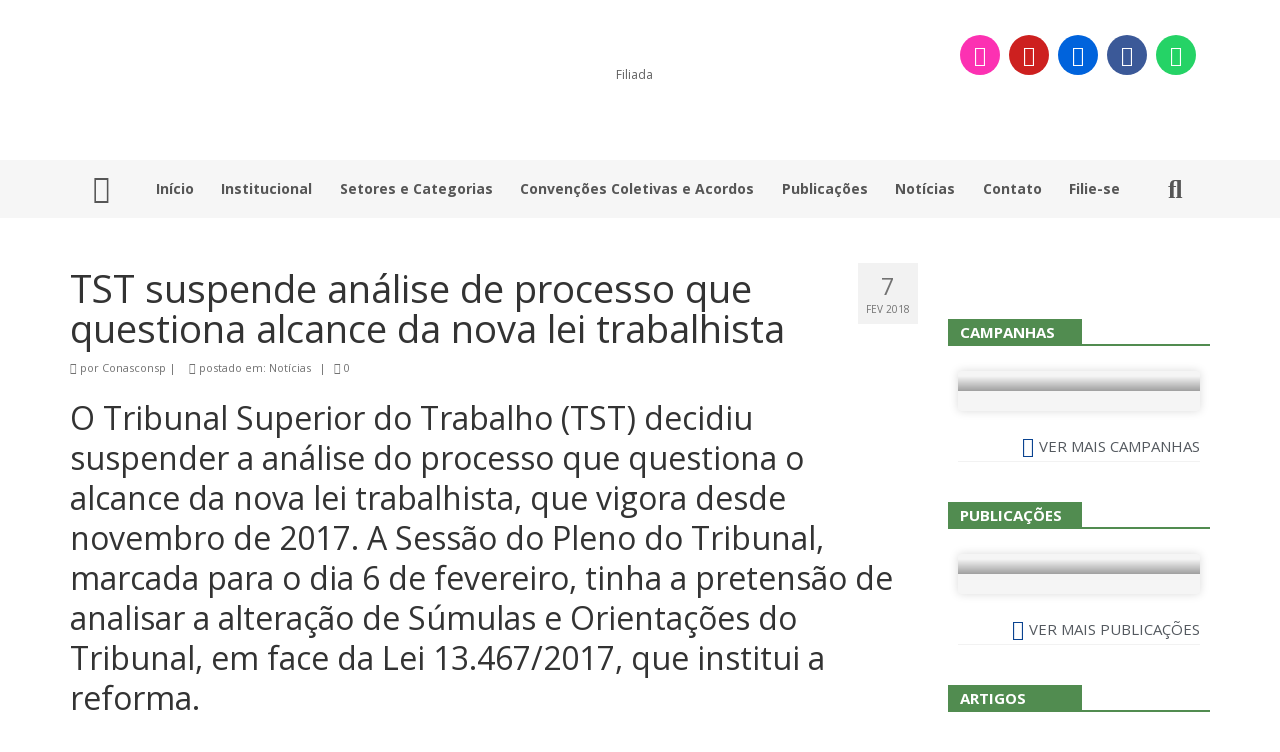

--- FILE ---
content_type: text/html; charset=UTF-8
request_url: https://conascon.org.br/2018/02/07/post6340/
body_size: 40525
content:
<!DOCTYPE html>
<html lang="pt-BR" xmlns:og="http://ogp.me/ns#" xmlns:fb="http://ogp.me/ns/fb#">
<head>
	<meta charset="UTF-8">
	<meta name="viewport" content="width=device-width, initial-scale=1.0, viewport-fit=cover" />		<title>TST suspende análise de processo que questiona alcance da nova lei trabalhista &#8211; CONASCON</title>
<meta name='robots' content='max-image-preview:large' />
	<style>img:is([sizes="auto" i], [sizes^="auto," i]) { contain-intrinsic-size: 3000px 1500px }</style>
	<link rel='dns-prefetch' href='//static.addtoany.com' />
<link rel='dns-prefetch' href='//fonts.googleapis.com' />
<link rel="alternate" type="application/rss+xml" title="Feed para CONASCON &raquo;" href="https://conascon.org.br/feed/" />
<script type="text/javascript">
/* <![CDATA[ */
window._wpemojiSettings = {"baseUrl":"https:\/\/s.w.org\/images\/core\/emoji\/16.0.1\/72x72\/","ext":".png","svgUrl":"https:\/\/s.w.org\/images\/core\/emoji\/16.0.1\/svg\/","svgExt":".svg","source":{"concatemoji":"https:\/\/conascon.org.br\/wp-includes\/js\/wp-emoji-release.min.js?ver=b5285cd100f97086019d039b12d713e7"}};
/*! This file is auto-generated */
!function(s,n){var o,i,e;function c(e){try{var t={supportTests:e,timestamp:(new Date).valueOf()};sessionStorage.setItem(o,JSON.stringify(t))}catch(e){}}function p(e,t,n){e.clearRect(0,0,e.canvas.width,e.canvas.height),e.fillText(t,0,0);var t=new Uint32Array(e.getImageData(0,0,e.canvas.width,e.canvas.height).data),a=(e.clearRect(0,0,e.canvas.width,e.canvas.height),e.fillText(n,0,0),new Uint32Array(e.getImageData(0,0,e.canvas.width,e.canvas.height).data));return t.every(function(e,t){return e===a[t]})}function u(e,t){e.clearRect(0,0,e.canvas.width,e.canvas.height),e.fillText(t,0,0);for(var n=e.getImageData(16,16,1,1),a=0;a<n.data.length;a++)if(0!==n.data[a])return!1;return!0}function f(e,t,n,a){switch(t){case"flag":return n(e,"\ud83c\udff3\ufe0f\u200d\u26a7\ufe0f","\ud83c\udff3\ufe0f\u200b\u26a7\ufe0f")?!1:!n(e,"\ud83c\udde8\ud83c\uddf6","\ud83c\udde8\u200b\ud83c\uddf6")&&!n(e,"\ud83c\udff4\udb40\udc67\udb40\udc62\udb40\udc65\udb40\udc6e\udb40\udc67\udb40\udc7f","\ud83c\udff4\u200b\udb40\udc67\u200b\udb40\udc62\u200b\udb40\udc65\u200b\udb40\udc6e\u200b\udb40\udc67\u200b\udb40\udc7f");case"emoji":return!a(e,"\ud83e\udedf")}return!1}function g(e,t,n,a){var r="undefined"!=typeof WorkerGlobalScope&&self instanceof WorkerGlobalScope?new OffscreenCanvas(300,150):s.createElement("canvas"),o=r.getContext("2d",{willReadFrequently:!0}),i=(o.textBaseline="top",o.font="600 32px Arial",{});return e.forEach(function(e){i[e]=t(o,e,n,a)}),i}function t(e){var t=s.createElement("script");t.src=e,t.defer=!0,s.head.appendChild(t)}"undefined"!=typeof Promise&&(o="wpEmojiSettingsSupports",i=["flag","emoji"],n.supports={everything:!0,everythingExceptFlag:!0},e=new Promise(function(e){s.addEventListener("DOMContentLoaded",e,{once:!0})}),new Promise(function(t){var n=function(){try{var e=JSON.parse(sessionStorage.getItem(o));if("object"==typeof e&&"number"==typeof e.timestamp&&(new Date).valueOf()<e.timestamp+604800&&"object"==typeof e.supportTests)return e.supportTests}catch(e){}return null}();if(!n){if("undefined"!=typeof Worker&&"undefined"!=typeof OffscreenCanvas&&"undefined"!=typeof URL&&URL.createObjectURL&&"undefined"!=typeof Blob)try{var e="postMessage("+g.toString()+"("+[JSON.stringify(i),f.toString(),p.toString(),u.toString()].join(",")+"));",a=new Blob([e],{type:"text/javascript"}),r=new Worker(URL.createObjectURL(a),{name:"wpTestEmojiSupports"});return void(r.onmessage=function(e){c(n=e.data),r.terminate(),t(n)})}catch(e){}c(n=g(i,f,p,u))}t(n)}).then(function(e){for(var t in e)n.supports[t]=e[t],n.supports.everything=n.supports.everything&&n.supports[t],"flag"!==t&&(n.supports.everythingExceptFlag=n.supports.everythingExceptFlag&&n.supports[t]);n.supports.everythingExceptFlag=n.supports.everythingExceptFlag&&!n.supports.flag,n.DOMReady=!1,n.readyCallback=function(){n.DOMReady=!0}}).then(function(){return e}).then(function(){var e;n.supports.everything||(n.readyCallback(),(e=n.source||{}).concatemoji?t(e.concatemoji):e.wpemoji&&e.twemoji&&(t(e.twemoji),t(e.wpemoji)))}))}((window,document),window._wpemojiSettings);
/* ]]> */
</script>
<link rel='stylesheet' id='ht_ctc_main_css-css' href='https://conascon.org.br/wp-content/plugins/click-to-chat-for-whatsapp/new/inc/assets/css/main.css?ver=4.29' type='text/css' media='all' />
<style id='wp-emoji-styles-inline-css' type='text/css'>

	img.wp-smiley, img.emoji {
		display: inline !important;
		border: none !important;
		box-shadow: none !important;
		height: 1em !important;
		width: 1em !important;
		margin: 0 0.07em !important;
		vertical-align: -0.1em !important;
		background: none !important;
		padding: 0 !important;
	}
</style>
<link rel='stylesheet' id='wp-block-library-css' href='https://conascon.org.br/wp-includes/css/dist/block-library/style.min.css?ver=b5285cd100f97086019d039b12d713e7' type='text/css' media='all' />
<style id='classic-theme-styles-inline-css' type='text/css'>
/*! This file is auto-generated */
.wp-block-button__link{color:#fff;background-color:#32373c;border-radius:9999px;box-shadow:none;text-decoration:none;padding:calc(.667em + 2px) calc(1.333em + 2px);font-size:1.125em}.wp-block-file__button{background:#32373c;color:#fff;text-decoration:none}
</style>
<style id='global-styles-inline-css' type='text/css'>
:root{--wp--preset--aspect-ratio--square: 1;--wp--preset--aspect-ratio--4-3: 4/3;--wp--preset--aspect-ratio--3-4: 3/4;--wp--preset--aspect-ratio--3-2: 3/2;--wp--preset--aspect-ratio--2-3: 2/3;--wp--preset--aspect-ratio--16-9: 16/9;--wp--preset--aspect-ratio--9-16: 9/16;--wp--preset--color--black: #000;--wp--preset--color--cyan-bluish-gray: #abb8c3;--wp--preset--color--white: #fff;--wp--preset--color--pale-pink: #f78da7;--wp--preset--color--vivid-red: #cf2e2e;--wp--preset--color--luminous-vivid-orange: #ff6900;--wp--preset--color--luminous-vivid-amber: #fcb900;--wp--preset--color--light-green-cyan: #7bdcb5;--wp--preset--color--vivid-green-cyan: #00d084;--wp--preset--color--pale-cyan-blue: #8ed1fc;--wp--preset--color--vivid-cyan-blue: #0693e3;--wp--preset--color--vivid-purple: #9b51e0;--wp--preset--color--virtue-primary: #518c50;--wp--preset--color--virtue-primary-light: #c1c1c1;--wp--preset--color--very-light-gray: #eee;--wp--preset--color--very-dark-gray: #444;--wp--preset--gradient--vivid-cyan-blue-to-vivid-purple: linear-gradient(135deg,rgba(6,147,227,1) 0%,rgb(155,81,224) 100%);--wp--preset--gradient--light-green-cyan-to-vivid-green-cyan: linear-gradient(135deg,rgb(122,220,180) 0%,rgb(0,208,130) 100%);--wp--preset--gradient--luminous-vivid-amber-to-luminous-vivid-orange: linear-gradient(135deg,rgba(252,185,0,1) 0%,rgba(255,105,0,1) 100%);--wp--preset--gradient--luminous-vivid-orange-to-vivid-red: linear-gradient(135deg,rgba(255,105,0,1) 0%,rgb(207,46,46) 100%);--wp--preset--gradient--very-light-gray-to-cyan-bluish-gray: linear-gradient(135deg,rgb(238,238,238) 0%,rgb(169,184,195) 100%);--wp--preset--gradient--cool-to-warm-spectrum: linear-gradient(135deg,rgb(74,234,220) 0%,rgb(151,120,209) 20%,rgb(207,42,186) 40%,rgb(238,44,130) 60%,rgb(251,105,98) 80%,rgb(254,248,76) 100%);--wp--preset--gradient--blush-light-purple: linear-gradient(135deg,rgb(255,206,236) 0%,rgb(152,150,240) 100%);--wp--preset--gradient--blush-bordeaux: linear-gradient(135deg,rgb(254,205,165) 0%,rgb(254,45,45) 50%,rgb(107,0,62) 100%);--wp--preset--gradient--luminous-dusk: linear-gradient(135deg,rgb(255,203,112) 0%,rgb(199,81,192) 50%,rgb(65,88,208) 100%);--wp--preset--gradient--pale-ocean: linear-gradient(135deg,rgb(255,245,203) 0%,rgb(182,227,212) 50%,rgb(51,167,181) 100%);--wp--preset--gradient--electric-grass: linear-gradient(135deg,rgb(202,248,128) 0%,rgb(113,206,126) 100%);--wp--preset--gradient--midnight: linear-gradient(135deg,rgb(2,3,129) 0%,rgb(40,116,252) 100%);--wp--preset--font-size--small: 13px;--wp--preset--font-size--medium: 20px;--wp--preset--font-size--large: 36px;--wp--preset--font-size--x-large: 42px;--wp--preset--spacing--20: 0.44rem;--wp--preset--spacing--30: 0.67rem;--wp--preset--spacing--40: 1rem;--wp--preset--spacing--50: 1.5rem;--wp--preset--spacing--60: 2.25rem;--wp--preset--spacing--70: 3.38rem;--wp--preset--spacing--80: 5.06rem;--wp--preset--shadow--natural: 6px 6px 9px rgba(0, 0, 0, 0.2);--wp--preset--shadow--deep: 12px 12px 50px rgba(0, 0, 0, 0.4);--wp--preset--shadow--sharp: 6px 6px 0px rgba(0, 0, 0, 0.2);--wp--preset--shadow--outlined: 6px 6px 0px -3px rgba(255, 255, 255, 1), 6px 6px rgba(0, 0, 0, 1);--wp--preset--shadow--crisp: 6px 6px 0px rgba(0, 0, 0, 1);}:where(.is-layout-flex){gap: 0.5em;}:where(.is-layout-grid){gap: 0.5em;}body .is-layout-flex{display: flex;}.is-layout-flex{flex-wrap: wrap;align-items: center;}.is-layout-flex > :is(*, div){margin: 0;}body .is-layout-grid{display: grid;}.is-layout-grid > :is(*, div){margin: 0;}:where(.wp-block-columns.is-layout-flex){gap: 2em;}:where(.wp-block-columns.is-layout-grid){gap: 2em;}:where(.wp-block-post-template.is-layout-flex){gap: 1.25em;}:where(.wp-block-post-template.is-layout-grid){gap: 1.25em;}.has-black-color{color: var(--wp--preset--color--black) !important;}.has-cyan-bluish-gray-color{color: var(--wp--preset--color--cyan-bluish-gray) !important;}.has-white-color{color: var(--wp--preset--color--white) !important;}.has-pale-pink-color{color: var(--wp--preset--color--pale-pink) !important;}.has-vivid-red-color{color: var(--wp--preset--color--vivid-red) !important;}.has-luminous-vivid-orange-color{color: var(--wp--preset--color--luminous-vivid-orange) !important;}.has-luminous-vivid-amber-color{color: var(--wp--preset--color--luminous-vivid-amber) !important;}.has-light-green-cyan-color{color: var(--wp--preset--color--light-green-cyan) !important;}.has-vivid-green-cyan-color{color: var(--wp--preset--color--vivid-green-cyan) !important;}.has-pale-cyan-blue-color{color: var(--wp--preset--color--pale-cyan-blue) !important;}.has-vivid-cyan-blue-color{color: var(--wp--preset--color--vivid-cyan-blue) !important;}.has-vivid-purple-color{color: var(--wp--preset--color--vivid-purple) !important;}.has-black-background-color{background-color: var(--wp--preset--color--black) !important;}.has-cyan-bluish-gray-background-color{background-color: var(--wp--preset--color--cyan-bluish-gray) !important;}.has-white-background-color{background-color: var(--wp--preset--color--white) !important;}.has-pale-pink-background-color{background-color: var(--wp--preset--color--pale-pink) !important;}.has-vivid-red-background-color{background-color: var(--wp--preset--color--vivid-red) !important;}.has-luminous-vivid-orange-background-color{background-color: var(--wp--preset--color--luminous-vivid-orange) !important;}.has-luminous-vivid-amber-background-color{background-color: var(--wp--preset--color--luminous-vivid-amber) !important;}.has-light-green-cyan-background-color{background-color: var(--wp--preset--color--light-green-cyan) !important;}.has-vivid-green-cyan-background-color{background-color: var(--wp--preset--color--vivid-green-cyan) !important;}.has-pale-cyan-blue-background-color{background-color: var(--wp--preset--color--pale-cyan-blue) !important;}.has-vivid-cyan-blue-background-color{background-color: var(--wp--preset--color--vivid-cyan-blue) !important;}.has-vivid-purple-background-color{background-color: var(--wp--preset--color--vivid-purple) !important;}.has-black-border-color{border-color: var(--wp--preset--color--black) !important;}.has-cyan-bluish-gray-border-color{border-color: var(--wp--preset--color--cyan-bluish-gray) !important;}.has-white-border-color{border-color: var(--wp--preset--color--white) !important;}.has-pale-pink-border-color{border-color: var(--wp--preset--color--pale-pink) !important;}.has-vivid-red-border-color{border-color: var(--wp--preset--color--vivid-red) !important;}.has-luminous-vivid-orange-border-color{border-color: var(--wp--preset--color--luminous-vivid-orange) !important;}.has-luminous-vivid-amber-border-color{border-color: var(--wp--preset--color--luminous-vivid-amber) !important;}.has-light-green-cyan-border-color{border-color: var(--wp--preset--color--light-green-cyan) !important;}.has-vivid-green-cyan-border-color{border-color: var(--wp--preset--color--vivid-green-cyan) !important;}.has-pale-cyan-blue-border-color{border-color: var(--wp--preset--color--pale-cyan-blue) !important;}.has-vivid-cyan-blue-border-color{border-color: var(--wp--preset--color--vivid-cyan-blue) !important;}.has-vivid-purple-border-color{border-color: var(--wp--preset--color--vivid-purple) !important;}.has-vivid-cyan-blue-to-vivid-purple-gradient-background{background: var(--wp--preset--gradient--vivid-cyan-blue-to-vivid-purple) !important;}.has-light-green-cyan-to-vivid-green-cyan-gradient-background{background: var(--wp--preset--gradient--light-green-cyan-to-vivid-green-cyan) !important;}.has-luminous-vivid-amber-to-luminous-vivid-orange-gradient-background{background: var(--wp--preset--gradient--luminous-vivid-amber-to-luminous-vivid-orange) !important;}.has-luminous-vivid-orange-to-vivid-red-gradient-background{background: var(--wp--preset--gradient--luminous-vivid-orange-to-vivid-red) !important;}.has-very-light-gray-to-cyan-bluish-gray-gradient-background{background: var(--wp--preset--gradient--very-light-gray-to-cyan-bluish-gray) !important;}.has-cool-to-warm-spectrum-gradient-background{background: var(--wp--preset--gradient--cool-to-warm-spectrum) !important;}.has-blush-light-purple-gradient-background{background: var(--wp--preset--gradient--blush-light-purple) !important;}.has-blush-bordeaux-gradient-background{background: var(--wp--preset--gradient--blush-bordeaux) !important;}.has-luminous-dusk-gradient-background{background: var(--wp--preset--gradient--luminous-dusk) !important;}.has-pale-ocean-gradient-background{background: var(--wp--preset--gradient--pale-ocean) !important;}.has-electric-grass-gradient-background{background: var(--wp--preset--gradient--electric-grass) !important;}.has-midnight-gradient-background{background: var(--wp--preset--gradient--midnight) !important;}.has-small-font-size{font-size: var(--wp--preset--font-size--small) !important;}.has-medium-font-size{font-size: var(--wp--preset--font-size--medium) !important;}.has-large-font-size{font-size: var(--wp--preset--font-size--large) !important;}.has-x-large-font-size{font-size: var(--wp--preset--font-size--x-large) !important;}
:where(.wp-block-post-template.is-layout-flex){gap: 1.25em;}:where(.wp-block-post-template.is-layout-grid){gap: 1.25em;}
:where(.wp-block-columns.is-layout-flex){gap: 2em;}:where(.wp-block-columns.is-layout-grid){gap: 2em;}
:root :where(.wp-block-pullquote){font-size: 1.5em;line-height: 1.6;}
</style>
<link rel='stylesheet' id='elementor-frontend-css' href='https://conascon.org.br/wp-content/plugins/elementor/assets/css/frontend.min.css?ver=3.32.4' type='text/css' media='all' />
<link rel='stylesheet' id='widget-image-css' href='https://conascon.org.br/wp-content/plugins/elementor/assets/css/widget-image.min.css?ver=3.32.4' type='text/css' media='all' />
<link rel='stylesheet' id='widget-social-icons-css' href='https://conascon.org.br/wp-content/plugins/elementor/assets/css/widget-social-icons.min.css?ver=3.32.4' type='text/css' media='all' />
<link rel='stylesheet' id='e-apple-webkit-css' href='https://conascon.org.br/wp-content/plugins/elementor/assets/css/conditionals/apple-webkit.min.css?ver=3.32.4' type='text/css' media='all' />
<link rel='stylesheet' id='widget-nav-menu-css' href='https://conascon.org.br/wp-content/plugins/elementor-pro/assets/css/widget-nav-menu.min.css?ver=3.32.2' type='text/css' media='all' />
<link rel='stylesheet' id='widget-search-form-css' href='https://conascon.org.br/wp-content/plugins/elementor-pro/assets/css/widget-search-form.min.css?ver=3.32.2' type='text/css' media='all' />
<link rel='stylesheet' id='elementor-icons-shared-0-css' href='https://conascon.org.br/wp-content/plugins/elementor/assets/lib/font-awesome/css/fontawesome.min.css?ver=5.15.3' type='text/css' media='all' />
<link rel='stylesheet' id='elementor-icons-fa-solid-css' href='https://conascon.org.br/wp-content/plugins/elementor/assets/lib/font-awesome/css/solid.min.css?ver=5.15.3' type='text/css' media='all' />
<link rel='stylesheet' id='widget-heading-css' href='https://conascon.org.br/wp-content/plugins/elementor/assets/css/widget-heading.min.css?ver=3.32.4' type='text/css' media='all' />
<link rel='stylesheet' id='widget-icon-list-css' href='https://conascon.org.br/wp-content/plugins/elementor/assets/css/widget-icon-list.min.css?ver=3.32.4' type='text/css' media='all' />
<link rel='stylesheet' id='elementor-icons-css' href='https://conascon.org.br/wp-content/plugins/elementor/assets/lib/eicons/css/elementor-icons.min.css?ver=5.44.0' type='text/css' media='all' />
<link rel='stylesheet' id='elementor-post-2223-css' href='https://conascon.org.br/wp-content/uploads/elementor/css/post-2223.css?ver=1764822739' type='text/css' media='all' />
<link rel='stylesheet' id='font-awesome-5-all-css' href='https://conascon.org.br/wp-content/plugins/elementor/assets/lib/font-awesome/css/all.min.css?ver=3.32.4' type='text/css' media='all' />
<link rel='stylesheet' id='font-awesome-4-shim-css' href='https://conascon.org.br/wp-content/plugins/elementor/assets/lib/font-awesome/css/v4-shims.min.css?ver=3.32.4' type='text/css' media='all' />
<link rel='stylesheet' id='elementor-post-7781-css' href='https://conascon.org.br/wp-content/uploads/elementor/css/post-7781.css?ver=1764822739' type='text/css' media='all' />
<link rel='stylesheet' id='elementor-post-4018-css' href='https://conascon.org.br/wp-content/uploads/elementor/css/post-4018.css?ver=1764822739' type='text/css' media='all' />
<link rel='stylesheet' id='slb_core-css' href='https://conascon.org.br/wp-content/plugins/simple-lightbox/client/css/app.css?ver=2.9.4' type='text/css' media='all' />
<link rel='stylesheet' id='msl-main-css' href='https://conascon.org.br/wp-content/plugins/master-slider/public/assets/css/masterslider.main.css?ver=3.11.0' type='text/css' media='all' />
<link rel='stylesheet' id='msl-custom-css' href='https://conascon.org.br/wp-content/uploads/master-slider/custom.css?ver=15.3' type='text/css' media='all' />
<link rel='stylesheet' id='addtoany-css' href='https://conascon.org.br/wp-content/plugins/add-to-any/addtoany.min.css?ver=1.16' type='text/css' media='all' />
<link rel='stylesheet' id='ekit-widget-styles-css' href='https://conascon.org.br/wp-content/plugins/elementskit-lite/widgets/init/assets/css/widget-styles.css?ver=3.7.3' type='text/css' media='all' />
<link rel='stylesheet' id='ekit-responsive-css' href='https://conascon.org.br/wp-content/plugins/elementskit-lite/widgets/init/assets/css/responsive.css?ver=3.7.3' type='text/css' media='all' />
<link rel='stylesheet' id='virtue_theme-css' href='https://conascon.org.br/wp-content/themes/virtue/assets/css/virtue.css?ver=3.4.13' type='text/css' media='all' />
<link rel='stylesheet' id='virtue_skin-css' href='https://conascon.org.br/wp-content/themes/virtue/assets/css/skins/default.css?ver=3.4.13' type='text/css' media='all' />
<link rel='stylesheet' id='redux-google-fonts-virtue-css' href='https://fonts.googleapis.com/css?family=Open+Sans%3A300%2C400%2C500%2C600%2C700%2C800%2C300italic%2C400italic%2C500italic%2C600italic%2C700italic%2C800italic&#038;ver=b5285cd100f97086019d039b12d713e7' type='text/css' media='all' />
<link rel='stylesheet' id='elementor-gf-local-opensans-css' href='https://conascon.org.br/wp-content/uploads/elementor/google-fonts/css/opensans.css?ver=1747911957' type='text/css' media='all' />
<link rel='stylesheet' id='elementor-gf-local-roboto-css' href='https://conascon.org.br/wp-content/uploads/elementor/google-fonts/css/roboto.css?ver=1747911969' type='text/css' media='all' />
<link rel='stylesheet' id='elementor-icons-fa-brands-css' href='https://conascon.org.br/wp-content/plugins/elementor/assets/lib/font-awesome/css/brands.min.css?ver=5.15.3' type='text/css' media='all' />
<script type="text/javascript" src="https://conascon.org.br/wp-includes/js/jquery/jquery.min.js?ver=3.7.1" id="jquery-core-js"></script>
<script type="text/javascript" src="https://conascon.org.br/wp-includes/js/jquery/jquery-migrate.min.js?ver=3.4.1" id="jquery-migrate-js"></script>
<script type="text/javascript" id="addtoany-core-js-before">
/* <![CDATA[ */
window.a2a_config=window.a2a_config||{};a2a_config.callbacks=[];a2a_config.overlays=[];a2a_config.templates={};a2a_localize = {
	Share: "Share",
	Save: "Save",
	Subscribe: "Subscribe",
	Email: "Email",
	Bookmark: "Bookmark",
	ShowAll: "Show all",
	ShowLess: "Show less",
	FindServices: "Find service(s)",
	FindAnyServiceToAddTo: "Instantly find any service to add to",
	PoweredBy: "Powered by",
	ShareViaEmail: "Share via email",
	SubscribeViaEmail: "Subscribe via email",
	BookmarkInYourBrowser: "Bookmark in your browser",
	BookmarkInstructions: "Press Ctrl+D or \u2318+D to bookmark this page",
	AddToYourFavorites: "Add to your favorites",
	SendFromWebOrProgram: "Send from any email address or email program",
	EmailProgram: "Email program",
	More: "More&#8230;",
	ThanksForSharing: "Thanks for sharing!",
	ThanksForFollowing: "Thanks for following!"
};
/* ]]> */
</script>
<script type="text/javascript" defer src="https://static.addtoany.com/menu/page.js" id="addtoany-core-js"></script>
<script type="text/javascript" defer src="https://conascon.org.br/wp-content/plugins/add-to-any/addtoany.min.js?ver=1.1" id="addtoany-jquery-js"></script>
<!--[if lt IE 9]>
<script type="text/javascript" src="https://conascon.org.br/wp-content/themes/virtue/assets/js/vendor/respond.min.js?ver=b5285cd100f97086019d039b12d713e7" id="virtue-respond-js"></script>
<![endif]-->
<script type="text/javascript" src="https://conascon.org.br/wp-content/plugins/elementor/assets/lib/font-awesome/js/v4-shims.min.js?ver=3.32.4" id="font-awesome-4-shim-js"></script>
<link rel="https://api.w.org/" href="https://conascon.org.br/wp-json/" /><link rel="alternate" title="JSON" type="application/json" href="https://conascon.org.br/wp-json/wp/v2/posts/6340" /><link rel="EditURI" type="application/rsd+xml" title="RSD" href="https://conascon.org.br/xmlrpc.php?rsd" />
<link rel="canonical" href="https://conascon.org.br/2018/02/07/post6340/" />
<link rel="alternate" title="oEmbed (JSON)" type="application/json+oembed" href="https://conascon.org.br/wp-json/oembed/1.0/embed?url=https%3A%2F%2Fconascon.org.br%2F2018%2F02%2F07%2Fpost6340%2F" />
<link rel="alternate" title="oEmbed (XML)" type="text/xml+oembed" href="https://conascon.org.br/wp-json/oembed/1.0/embed?url=https%3A%2F%2Fconascon.org.br%2F2018%2F02%2F07%2Fpost6340%2F&#038;format=xml" />
<!-- start Simple Custom CSS and JS -->
<style type="text/css">
/* Sombra no título dos álbuns de fotos na página inicial */
.ekit-wid-con .elementskit-accordion-title {
	text-shadow: 0px 0px 4px rgb(0 0 0);
}
</style>
<!-- end Simple Custom CSS and JS -->
<script>var ms_grabbing_curosr = 'https://conascon.org.br/wp-content/plugins/master-slider/public/assets/css/common/grabbing.cur', ms_grab_curosr = 'https://conascon.org.br/wp-content/plugins/master-slider/public/assets/css/common/grab.cur';</script>
<meta name="generator" content="MasterSlider 3.11.0 - Responsive Touch Image Slider | avt.li/msf" />
<style type="text/css">#logo {padding-top:20px;}#logo {padding-bottom:5px;}#logo {margin-left:0px;}#logo {margin-right:0px;}#nav-main {margin-top:13px;}#nav-main {margin-bottom:7px;}.headerfont, .tp-caption {font-family:Open Sans;}.topbarmenu ul li {font-family:Open Sans;}.home-message:hover {background-color:#518c50; background-color: rgba(81, 140, 80, 0.6);}
  nav.woocommerce-pagination ul li a:hover, .wp-pagenavi a:hover, .panel-heading .accordion-toggle, .variations .kad_radio_variations label:hover, .variations .kad_radio_variations label.selectedValue {border-color: #518c50;}
  a, #nav-main ul.sf-menu ul li a:hover, .product_price ins .amount, .price ins .amount, .color_primary, .primary-color, #logo a.brand, #nav-main ul.sf-menu a:hover,
  .woocommerce-message:before, .woocommerce-info:before, #nav-second ul.sf-menu a:hover, .footerclass a:hover, .posttags a:hover, .subhead a:hover, .nav-trigger-case:hover .kad-menu-name, 
  .nav-trigger-case:hover .kad-navbtn, #kadbreadcrumbs a:hover, #wp-calendar a, .star-rating, .has-virtue-primary-color {color: #518c50;}
.widget_price_filter .ui-slider .ui-slider-handle, .product_item .kad_add_to_cart:hover, .product_item:hover a.button:hover, .product_item:hover .kad_add_to_cart:hover, .kad-btn-primary, html .woocommerce-page .widget_layered_nav ul.yith-wcan-label li a:hover, html .woocommerce-page .widget_layered_nav ul.yith-wcan-label li.chosen a,
.product-category.grid_item a:hover h5, .woocommerce-message .button, .widget_layered_nav_filters ul li a, .widget_layered_nav ul li.chosen a, .wpcf7 input.wpcf7-submit, .yith-wcan .yith-wcan-reset-navigation,
#containerfooter .menu li a:hover, .bg_primary, .portfolionav a:hover, .home-iconmenu a:hover, p.demo_store, .topclass, #commentform .form-submit #submit, .kad-hover-bg-primary:hover, .widget_shopping_cart_content .checkout,
.login .form-row .button, .variations .kad_radio_variations label.selectedValue, #payment #place_order, .wpcf7 input.wpcf7-back, .shop_table .actions input[type=submit].checkout-button, .cart_totals .checkout-button, input[type="submit"].button, .order-actions .button, .has-virtue-primary-background-color {background: #518c50;}a:hover, .has-virtue-primary-light-color {color: #c1c1c1;} .kad-btn-primary:hover, .login .form-row .button:hover, #payment #place_order:hover, .yith-wcan .yith-wcan-reset-navigation:hover, .widget_shopping_cart_content .checkout:hover,
	.woocommerce-message .button:hover, #commentform .form-submit #submit:hover, .wpcf7 input.wpcf7-submit:hover, .widget_layered_nav_filters ul li a:hover, .cart_totals .checkout-button:hover,
	.widget_layered_nav ul li.chosen a:hover, .shop_table .actions input[type=submit].checkout-button:hover, .wpcf7 input.wpcf7-back:hover, .order-actions .button:hover, input[type="submit"].button:hover, .product_item:hover .kad_add_to_cart, .product_item:hover a.button, .has-virtue-primary-light-background-color {background: #c1c1c1;}.color_gray, .subhead, .subhead a, .posttags, .posttags a, .product_meta a {color:#727272;}#containerfooter h3, #containerfooter, .footercredits p, .footerclass a, .footernav ul li a {color:#ffffff;}.topclass {background:#518c50    ;}.footerclass {background:#518c50    ;}.product_item .product_details h5 {text-transform: none;}.product_item .product_details h5 {min-height:40px;}@media (max-width: 767px) {.kad-desktop-slider {display:none;}}.entry-content p { margin-bottom:16px;}</style><meta name="generator" content="Elementor 3.32.4; features: additional_custom_breakpoints; settings: css_print_method-external, google_font-enabled, font_display-auto">
			<style>
				.e-con.e-parent:nth-of-type(n+4):not(.e-lazyloaded):not(.e-no-lazyload),
				.e-con.e-parent:nth-of-type(n+4):not(.e-lazyloaded):not(.e-no-lazyload) * {
					background-image: none !important;
				}
				@media screen and (max-height: 1024px) {
					.e-con.e-parent:nth-of-type(n+3):not(.e-lazyloaded):not(.e-no-lazyload),
					.e-con.e-parent:nth-of-type(n+3):not(.e-lazyloaded):not(.e-no-lazyload) * {
						background-image: none !important;
					}
				}
				@media screen and (max-height: 640px) {
					.e-con.e-parent:nth-of-type(n+2):not(.e-lazyloaded):not(.e-no-lazyload),
					.e-con.e-parent:nth-of-type(n+2):not(.e-lazyloaded):not(.e-no-lazyload) * {
						background-image: none !important;
					}
				}
			</style>
			<link rel="icon" href="https://sites.diretasistemas.com.br/sites/1566/wp-content/uploads/2024/02/12163919/cropped-favicon-32x32.png" sizes="32x32" />
<link rel="icon" href="https://sites.diretasistemas.com.br/sites/1566/wp-content/uploads/2024/02/12163919/cropped-favicon-192x192.png" sizes="192x192" />
<link rel="apple-touch-icon" href="https://sites.diretasistemas.com.br/sites/1566/wp-content/uploads/2024/02/12163919/cropped-favicon-180x180.png" />
<meta name="msapplication-TileImage" content="https://sites.diretasistemas.com.br/sites/1566/wp-content/uploads/2024/02/12163919/cropped-favicon-270x270.png" />
<style type="text/css" title="dynamic-css" class="options-output">header #logo a.brand,.logofont{font-family:"Open Sans";line-height:40px;font-weight:400;font-style:normal;font-size:32px;}.kad_tagline{font-family:"Open Sans";line-height:20px;font-weight:400;font-style:normal;color:#444444;font-size:14px;}.product_item .product_details h5{font-family:"Open Sans";line-height:20px;font-weight:700;font-style:normal;font-size:16px;}h1{font-family:"Open Sans";line-height:40px;font-weight:400;font-style:normal;font-size:38px;}h2{font-family:"Open Sans";line-height:40px;font-weight:normal;font-style:normal;font-size:32px;}h3{font-family:"Open Sans";line-height:40px;font-weight:400;font-style:normal;font-size:28px;}h4{font-family:"Open Sans";line-height:40px;font-weight:400;font-style:normal;font-size:24px;}h5{font-family:"Open Sans";line-height:24px;font-weight:700;font-style:normal;font-size:18px;}body{font-family:"Open Sans";line-height:20px;font-weight:400;font-style:normal;font-size:14px;}#nav-main ul.sf-menu a{font-family:"Open Sans";line-height:18px;font-weight:400;font-style:normal;font-size:12px;}#nav-second ul.sf-menu a{font-family:"Open Sans";line-height:22px;font-weight:400;font-style:normal;font-size:18px;}.kad-nav-inner .kad-mnav, .kad-mobile-nav .kad-nav-inner li a,.nav-trigger-case{font-family:"Open Sans";line-height:20px;font-weight:400;font-style:normal;font-size:16px;}</style>
<!-- START - Heateor Open Graph Meta Tags 1.1.12 -->
<link rel="canonical" href="https://conascon.org.br/2018/02/07/post6340/"/>
<meta name="description" content="O Tribunal Superior do Trabalho (TST) decidiu suspender a análise do processo que questiona o alcance da nova lei trabalhista, que vigora desde novembro de 2017. A Sessão do Pleno do Tribunal, marcada para o dia 6 de fevereiro, tinha a pretensão de analisar a alteração de Súmulas e Orientações do Tr"/>
<meta property="og:locale" content="pt_BR"/>
<meta property="og:site_name" content="CONASCON"/>
<meta property="og:title" content="TST suspende análise de processo que questiona alcance da nova lei trabalhista"/>
<meta property="og:url" content="https://conascon.org.br/2018/02/07/post6340/"/>
<meta property="og:type" content="article"/>
<meta property="og:image" content="https://sites.diretasistemas.com.br/sites/1566/wp-content/uploads/2024/02/13100847/imagem-destaque.jpg"/>
<meta property="og:description" content="O Tribunal Superior do Trabalho (TST) decidiu suspender a análise do processo que questiona o alcance da nova lei trabalhista, que vigora desde novembro de 2017. A Sessão do Pleno do Tribunal, marcada para o dia 6 de fevereiro, tinha a pretensão de analisar a alteração de Súmulas e Orientações do Tr"/>
<meta name="twitter:title" content="TST suspende análise de processo que questiona alcance da nova lei trabalhista"/>
<meta name="twitter:url" content="https://conascon.org.br/2018/02/07/post6340/"/>
<meta name="twitter:description" content="O Tribunal Superior do Trabalho (TST) decidiu suspender a análise do processo que questiona o alcance da nova lei trabalhista, que vigora desde novembro de 2017. A Sessão do Pleno do Tribunal, marcada para o dia 6 de fevereiro, tinha a pretensão de analisar a alteração de Súmulas e Orientações do Tr"/>
<meta name="twitter:image" content="https://sites.diretasistemas.com.br/sites/1566/wp-content/uploads/2024/02/13100847/imagem-destaque.jpg"/>
<meta name="twitter:card" content="summary_large_image"/>
<meta itemprop="name" content="TST suspende análise de processo que questiona alcance da nova lei trabalhista"/>
<meta itemprop="description" content="O Tribunal Superior do Trabalho (TST) decidiu suspender a análise do processo que questiona o alcance da nova lei trabalhista, que vigora desde novembro de 2017. A Sessão do Pleno do Tribunal, marcada para o dia 6 de fevereiro, tinha a pretensão de analisar a alteração de Súmulas e Orientações do Tr"/>
<meta itemprop="image" content="https://sites.diretasistemas.com.br/sites/1566/wp-content/uploads/2024/02/13100847/imagem-destaque.jpg"/>
<!-- END - Heateor Open Graph Meta Tags -->

</head>
<body data-rsssl=1 class="wp-singular post-template-default single single-post postid-6340 single-format-standard wp-embed-responsive wp-theme-virtue _masterslider _ms_version_3.11.0 wide post6340 elementor-default elementor-kit-2223">
		<header data-elementor-type="header" data-elementor-id="7781" class="elementor elementor-7781 elementor-location-header" data-elementor-post-type="elementor_library">
					<section class="elementor-section elementor-top-section elementor-element elementor-element-b3598e7 elementor-section-boxed elementor-section-height-default elementor-section-height-default" data-id="b3598e7" data-element_type="section" data-settings="{&quot;background_background&quot;:&quot;classic&quot;}">
						<div class="elementor-container elementor-column-gap-default">
					<div class="elementor-column elementor-col-33 elementor-top-column elementor-element elementor-element-ec07cc5" data-id="ec07cc5" data-element_type="column">
			<div class="elementor-widget-wrap elementor-element-populated">
						<div class="elementor-element elementor-element-eefa696 elementor-widget elementor-widget-image" data-id="eefa696" data-element_type="widget" data-widget_type="image.default">
				<div class="elementor-widget-container">
																<a href="https://conascon.org.br/">
							<img fetchpriority="high" width="350" height="168" src="https://sites.diretasistemas.com.br/sites/1566/wp-content/uploads/2024/02/08140553/logo.png" class="attachment-full size-full wp-image-3979" alt="" srcset="https://sites.diretasistemas.com.br/sites/1566/wp-content/uploads/2024/02/08140553/logo.png 350w, https://sites.diretasistemas.com.br/sites/1566/wp-content/uploads/2024/02/08140553/logo-300x144.png 300w" sizes="(max-width: 350px) 100vw, 350px" />								</a>
															</div>
				</div>
					</div>
		</div>
				<div class="elementor-column elementor-col-33 elementor-top-column elementor-element elementor-element-410c748 elementor-hidden-mobile" data-id="410c748" data-element_type="column">
			<div class="elementor-widget-wrap elementor-element-populated">
						<div class="elementor-element elementor-element-0c6ed34 elementor-widget elementor-widget-text-editor" data-id="0c6ed34" data-element_type="widget" data-widget_type="text-editor.default">
				<div class="elementor-widget-container">
									<p style="text-align: left;">Filiada</p>								</div>
				</div>
				<div class="elementor-element elementor-element-4807ce0 elementor-widget elementor-widget-image" data-id="4807ce0" data-element_type="widget" data-widget_type="image.default">
				<div class="elementor-widget-container">
															<img width="147" height="99" src="https://sites.diretasistemas.com.br/sites/1566/wp-content/uploads/2024/02/08092327/bg-filiados.png" class="attachment-full size-full wp-image-8283" alt="" />															</div>
				</div>
					</div>
		</div>
				<div class="elementor-column elementor-col-33 elementor-top-column elementor-element elementor-element-6595ca4" data-id="6595ca4" data-element_type="column">
			<div class="elementor-widget-wrap elementor-element-populated">
						<div class="elementor-element elementor-element-c684f7d elementor-shape-circle e-grid-align-right elementor-hidden-mobile elementor-grid-0 elementor-widget elementor-widget-social-icons" data-id="c684f7d" data-element_type="widget" data-widget_type="social-icons.default">
				<div class="elementor-widget-container">
							<div class="elementor-social-icons-wrapper elementor-grid" role="list">
							<span class="elementor-grid-item" role="listitem">
					<a class="elementor-icon elementor-social-icon elementor-social-icon-instagram elementor-repeater-item-6ab8fa6" href="https://www.instagram.com/conascon.brasil/" target="_blank">
						<span class="elementor-screen-only">Instagram</span>
						<i aria-hidden="true" class="fab fa-instagram"></i>					</a>
				</span>
							<span class="elementor-grid-item" role="listitem">
					<a class="elementor-icon elementor-social-icon elementor-social-icon-youtube elementor-repeater-item-9b77eb8" href="https://www.youtube.com/channel/UCXSnxdSkN-wxqsGAnMIzlDA" target="_blank">
						<span class="elementor-screen-only">Youtube</span>
						<i aria-hidden="true" class="fab fa-youtube"></i>					</a>
				</span>
							<span class="elementor-grid-item" role="listitem">
					<a class="elementor-icon elementor-social-icon elementor-social-icon-flickr elementor-repeater-item-5011e37" href="https://www.flickr.com/photos/145094239@N03/" target="_blank">
						<span class="elementor-screen-only">Flickr</span>
						<i aria-hidden="true" class="fab fa-flickr"></i>					</a>
				</span>
							<span class="elementor-grid-item" role="listitem">
					<a class="elementor-icon elementor-social-icon elementor-social-icon-facebook elementor-repeater-item-5cc0158" href="https://www.facebook.com/conascon/" target="_blank">
						<span class="elementor-screen-only">Facebook</span>
						<i aria-hidden="true" class="fab fa-facebook"></i>					</a>
				</span>
							<span class="elementor-grid-item" role="listitem">
					<a class="elementor-icon elementor-social-icon elementor-social-icon-whatsapp elementor-repeater-item-b6aa427" href="https://wa.me/5511982270730" target="_blank">
						<span class="elementor-screen-only">Whatsapp</span>
						<i aria-hidden="true" class="fab fa-whatsapp"></i>					</a>
				</span>
					</div>
						</div>
				</div>
				<div class="elementor-element elementor-element-6384298 elementor-hidden-mobile elementor-widget elementor-widget-text-editor" data-id="6384298" data-element_type="widget" data-widget_type="text-editor.default">
				<div class="elementor-widget-container">
									<p style="text-align: right;"><div class="gtranslate_wrapper" id="gt-wrapper-68720075"></div></p>								</div>
				</div>
				<div class="elementor-element elementor-element-df8a1af elementor-hidden-desktop elementor-hidden-tablet elementor-widget elementor-widget-text-editor" data-id="df8a1af" data-element_type="widget" data-widget_type="text-editor.default">
				<div class="elementor-widget-container">
									<p style="text-align: center;"><div class="gtranslate_wrapper" id="gt-wrapper-72403484"></div></p>								</div>
				</div>
					</div>
		</div>
					</div>
		</section>
				<section class="elementor-section elementor-top-section elementor-element elementor-element-4621abc elementor-hidden-desktop elementor-hidden-tablet elementor-section-boxed elementor-section-height-default elementor-section-height-default" data-id="4621abc" data-element_type="section" data-settings="{&quot;background_background&quot;:&quot;classic&quot;}">
						<div class="elementor-container elementor-column-gap-default">
					<div class="elementor-column elementor-col-33 elementor-top-column elementor-element elementor-element-bb691f5" data-id="bb691f5" data-element_type="column">
			<div class="elementor-widget-wrap elementor-element-populated">
						<div class="elementor-element elementor-element-8d77fae elementor-view-default elementor-widget elementor-widget-icon" data-id="8d77fae" data-element_type="widget" data-widget_type="icon.default">
				<div class="elementor-widget-container">
							<div class="elementor-icon-wrapper">
			<a class="elementor-icon" href="https://conascon.org.br/">
			<i aria-hidden="true" class="fas fa-home"></i>			</a>
		</div>
						</div>
				</div>
					</div>
		</div>
				<div class="elementor-column elementor-col-33 elementor-top-column elementor-element elementor-element-35982e0" data-id="35982e0" data-element_type="column">
			<div class="elementor-widget-wrap elementor-element-populated">
						<div class="elementor-element elementor-element-9b19ca4 elementor-nav-menu__align-justify elementor-nav-menu--dropdown-mobile elementor-nav-menu__text-align-aside elementor-nav-menu--toggle elementor-nav-menu--burger elementor-widget elementor-widget-nav-menu" data-id="9b19ca4" data-element_type="widget" data-settings="{&quot;submenu_icon&quot;:{&quot;value&quot;:&quot;&lt;i class=\&quot;fas fa-angle-down\&quot; aria-hidden=\&quot;true\&quot;&gt;&lt;\/i&gt;&quot;,&quot;library&quot;:&quot;fa-solid&quot;},&quot;layout&quot;:&quot;horizontal&quot;,&quot;toggle&quot;:&quot;burger&quot;}" data-widget_type="nav-menu.default">
				<div class="elementor-widget-container">
								<nav aria-label="Menu" class="elementor-nav-menu--main elementor-nav-menu__container elementor-nav-menu--layout-horizontal e--pointer-background e--animation-fade">
				<ul id="menu-1-9b19ca4" class="elementor-nav-menu"><li  class=" menu-item-2380"><a href="https://conascon.org.br/" class="elementor-item"><span>Início</span></a></li>
<li  class=" sf-dropdown menu-item-2402"><a class="elementor-item"><span>Institucional</span></a>
<ul class="sub-menu sf-dropdown-menu dropdown elementor-nav-menu--dropdown">
	<li  class=" menu-item-2396"><a href="https://conascon.org.br/historia/" class="elementor-sub-item"><span>História</span></a></li>
	<li  class=" menu-item-2394"><a href="https://conascon.org.br/estatuto/" class="elementor-sub-item"><span>Estatuto</span></a></li>
	<li  class=" menu-item-2392"><a href="https://conascon.org.br/diretoria/" class="elementor-sub-item"><span>Diretoria</span></a></li>
	<li  class=" menu-item-2385"><a href="https://conascon.org.br/carta-sindical/" class="elementor-sub-item"><span>Carta Sindical</span></a></li>
	<li  class=" menu-item-2393"><a href="https://conascon.org.br/sede/" class="elementor-sub-item"><span>Sede</span></a></li>
</ul>
</li>
<li  class=" menu-item-2401"><a href="https://conascon.org.br/setores-e-categorias/" class="elementor-item"><span>Setores e Categorias</span></a></li>
<li  class=" sf-dropdown menu-item-2388"><a href="https://conascon.org.br/convencoes-coletivas-e-acordos/" class="elementor-item"><span>Convenções Coletivas e Acordos</span></a>
<ul class="sub-menu sf-dropdown-menu dropdown elementor-nav-menu--dropdown">
	<li  class=" menu-item-2390"><a href="https://conascon.org.br/convencoes-coletivas-e-acordos/asseio-e-conservacao/" class="elementor-sub-item"><span>Asseio e Conservação</span></a></li>
	<li  class=" menu-item-2391"><a href="https://conascon.org.br/convencoes-coletivas-e-acordos/limpeza-urbana/" class="elementor-sub-item"><span>Limpeza Urbana</span></a></li>
	<li  class=" menu-item-2389"><a href="https://conascon.org.br/convencoes-coletivas-e-acordos/areas-verdes/" class="elementor-sub-item"><span>Áreas Verdes</span></a></li>
</ul>
</li>
<li  class=" sf-dropdown menu-item-2403"><a class="elementor-item"><span>Publicações</span></a>
<ul class="sub-menu sf-dropdown-menu dropdown elementor-nav-menu--dropdown">
	<li  class=" menu-item-2384"><a href="https://conascon.org.br/campanhas/" class="elementor-sub-item"><span>Campanhas</span></a></li>
	<li  class=" menu-item-2400"><a href="https://conascon.org.br/publicacoes/" class="elementor-sub-item"><span>Publicações</span></a></li>
	<li  class=" menu-item-2386"><a href="https://conascon.org.br/canal-no-youtube/" class="elementor-sub-item"><span>Canal no Youtube</span></a></li>
</ul>
</li>
<li  class=" menu-item-2397"><a href="https://conascon.org.br/noticias/" class="elementor-item"><span>Notícias</span></a></li>
<li  class=" menu-item-2387"><a href="https://conascon.org.br/contato/" class="elementor-item"><span>Contato</span></a></li>
<li  class=" menu-item-2395"><a href="https://conascon.org.br/filie-se/" class="elementor-item"><span>Filie-se</span></a></li>
</ul>			</nav>
					<div class="elementor-menu-toggle" role="button" tabindex="0" aria-label="Alternar menu" aria-expanded="false">
			<i aria-hidden="true" role="presentation" class="elementor-menu-toggle__icon--open eicon-menu-bar"></i><i aria-hidden="true" role="presentation" class="elementor-menu-toggle__icon--close eicon-close"></i>		</div>
					<nav class="elementor-nav-menu--dropdown elementor-nav-menu__container" aria-hidden="true">
				<ul id="menu-2-9b19ca4" class="elementor-nav-menu"><li  class=" menu-item-2380"><a href="https://conascon.org.br/" class="elementor-item" tabindex="-1"><span>Início</span></a></li>
<li  class=" sf-dropdown menu-item-2402"><a class="elementor-item" tabindex="-1"><span>Institucional</span></a>
<ul class="sub-menu sf-dropdown-menu dropdown elementor-nav-menu--dropdown">
	<li  class=" menu-item-2396"><a href="https://conascon.org.br/historia/" class="elementor-sub-item" tabindex="-1"><span>História</span></a></li>
	<li  class=" menu-item-2394"><a href="https://conascon.org.br/estatuto/" class="elementor-sub-item" tabindex="-1"><span>Estatuto</span></a></li>
	<li  class=" menu-item-2392"><a href="https://conascon.org.br/diretoria/" class="elementor-sub-item" tabindex="-1"><span>Diretoria</span></a></li>
	<li  class=" menu-item-2385"><a href="https://conascon.org.br/carta-sindical/" class="elementor-sub-item" tabindex="-1"><span>Carta Sindical</span></a></li>
	<li  class=" menu-item-2393"><a href="https://conascon.org.br/sede/" class="elementor-sub-item" tabindex="-1"><span>Sede</span></a></li>
</ul>
</li>
<li  class=" menu-item-2401"><a href="https://conascon.org.br/setores-e-categorias/" class="elementor-item" tabindex="-1"><span>Setores e Categorias</span></a></li>
<li  class=" sf-dropdown menu-item-2388"><a href="https://conascon.org.br/convencoes-coletivas-e-acordos/" class="elementor-item" tabindex="-1"><span>Convenções Coletivas e Acordos</span></a>
<ul class="sub-menu sf-dropdown-menu dropdown elementor-nav-menu--dropdown">
	<li  class=" menu-item-2390"><a href="https://conascon.org.br/convencoes-coletivas-e-acordos/asseio-e-conservacao/" class="elementor-sub-item" tabindex="-1"><span>Asseio e Conservação</span></a></li>
	<li  class=" menu-item-2391"><a href="https://conascon.org.br/convencoes-coletivas-e-acordos/limpeza-urbana/" class="elementor-sub-item" tabindex="-1"><span>Limpeza Urbana</span></a></li>
	<li  class=" menu-item-2389"><a href="https://conascon.org.br/convencoes-coletivas-e-acordos/areas-verdes/" class="elementor-sub-item" tabindex="-1"><span>Áreas Verdes</span></a></li>
</ul>
</li>
<li  class=" sf-dropdown menu-item-2403"><a class="elementor-item" tabindex="-1"><span>Publicações</span></a>
<ul class="sub-menu sf-dropdown-menu dropdown elementor-nav-menu--dropdown">
	<li  class=" menu-item-2384"><a href="https://conascon.org.br/campanhas/" class="elementor-sub-item" tabindex="-1"><span>Campanhas</span></a></li>
	<li  class=" menu-item-2400"><a href="https://conascon.org.br/publicacoes/" class="elementor-sub-item" tabindex="-1"><span>Publicações</span></a></li>
	<li  class=" menu-item-2386"><a href="https://conascon.org.br/canal-no-youtube/" class="elementor-sub-item" tabindex="-1"><span>Canal no Youtube</span></a></li>
</ul>
</li>
<li  class=" menu-item-2397"><a href="https://conascon.org.br/noticias/" class="elementor-item" tabindex="-1"><span>Notícias</span></a></li>
<li  class=" menu-item-2387"><a href="https://conascon.org.br/contato/" class="elementor-item" tabindex="-1"><span>Contato</span></a></li>
<li  class=" menu-item-2395"><a href="https://conascon.org.br/filie-se/" class="elementor-item" tabindex="-1"><span>Filie-se</span></a></li>
</ul>			</nav>
						</div>
				</div>
					</div>
		</div>
				<div class="elementor-column elementor-col-33 elementor-top-column elementor-element elementor-element-66b9119" data-id="66b9119" data-element_type="column">
			<div class="elementor-widget-wrap elementor-element-populated">
						<div class="elementor-element elementor-element-91ef20d elementor-search-form--skin-full_screen elementor-widget elementor-widget-search-form" data-id="91ef20d" data-element_type="widget" data-settings="{&quot;skin&quot;:&quot;full_screen&quot;}" data-widget_type="search-form.default">
				<div class="elementor-widget-container">
							<search role="search">
			<form class="elementor-search-form" action="https://conascon.org.br" method="get">
												<div class="elementor-search-form__toggle" role="button" tabindex="0" aria-label="Pesquisar">
					<i aria-hidden="true" class="fas fa-search"></i>				</div>
								<div class="elementor-search-form__container">
					<label class="elementor-screen-only" for="elementor-search-form-91ef20d">Pesquisar</label>

					
					<input id="elementor-search-form-91ef20d" placeholder="Pesquisar..." class="elementor-search-form__input" type="search" name="s" value="">
					
					
										<div class="dialog-lightbox-close-button dialog-close-button" role="button" tabindex="0" aria-label="Feche esta caixa de pesquisa.">
						<i aria-hidden="true" class="eicon-close"></i>					</div>
									</div>
			</form>
		</search>
						</div>
				</div>
					</div>
		</div>
					</div>
		</section>
				<section class="elementor-section elementor-top-section elementor-element elementor-element-6c26608 elementor-hidden-mobile elementor-section-boxed elementor-section-height-default elementor-section-height-default" data-id="6c26608" data-element_type="section" data-settings="{&quot;background_background&quot;:&quot;classic&quot;}">
						<div class="elementor-container elementor-column-gap-default">
					<div class="elementor-column elementor-col-33 elementor-top-column elementor-element elementor-element-89a51c3" data-id="89a51c3" data-element_type="column">
			<div class="elementor-widget-wrap elementor-element-populated">
						<div class="elementor-element elementor-element-38fe43b elementor-view-default elementor-widget elementor-widget-icon" data-id="38fe43b" data-element_type="widget" data-widget_type="icon.default">
				<div class="elementor-widget-container">
							<div class="elementor-icon-wrapper">
			<a class="elementor-icon" href="https://conascon.org.br/">
			<i aria-hidden="true" class="fas fa-home"></i>			</a>
		</div>
						</div>
				</div>
					</div>
		</div>
				<div class="elementor-column elementor-col-33 elementor-top-column elementor-element elementor-element-4582f5e" data-id="4582f5e" data-element_type="column">
			<div class="elementor-widget-wrap elementor-element-populated">
						<div class="elementor-element elementor-element-444f167 elementor-nav-menu__align-justify elementor-nav-menu--dropdown-mobile elementor-nav-menu__text-align-aside elementor-nav-menu--toggle elementor-nav-menu--burger elementor-widget elementor-widget-nav-menu" data-id="444f167" data-element_type="widget" data-settings="{&quot;submenu_icon&quot;:{&quot;value&quot;:&quot;&lt;i class=\&quot;fas fa-angle-down\&quot; aria-hidden=\&quot;true\&quot;&gt;&lt;\/i&gt;&quot;,&quot;library&quot;:&quot;fa-solid&quot;},&quot;layout&quot;:&quot;horizontal&quot;,&quot;toggle&quot;:&quot;burger&quot;}" data-widget_type="nav-menu.default">
				<div class="elementor-widget-container">
								<nav aria-label="Menu" class="elementor-nav-menu--main elementor-nav-menu__container elementor-nav-menu--layout-horizontal e--pointer-background e--animation-fade">
				<ul id="menu-1-444f167" class="elementor-nav-menu"><li  class=" menu-item-2380"><a href="https://conascon.org.br/" class="elementor-item"><span>Início</span></a></li>
<li  class=" sf-dropdown menu-item-2402"><a class="elementor-item"><span>Institucional</span></a>
<ul class="sub-menu sf-dropdown-menu dropdown elementor-nav-menu--dropdown">
	<li  class=" menu-item-2396"><a href="https://conascon.org.br/historia/" class="elementor-sub-item"><span>História</span></a></li>
	<li  class=" menu-item-2394"><a href="https://conascon.org.br/estatuto/" class="elementor-sub-item"><span>Estatuto</span></a></li>
	<li  class=" menu-item-2392"><a href="https://conascon.org.br/diretoria/" class="elementor-sub-item"><span>Diretoria</span></a></li>
	<li  class=" menu-item-2385"><a href="https://conascon.org.br/carta-sindical/" class="elementor-sub-item"><span>Carta Sindical</span></a></li>
	<li  class=" menu-item-2393"><a href="https://conascon.org.br/sede/" class="elementor-sub-item"><span>Sede</span></a></li>
</ul>
</li>
<li  class=" menu-item-2401"><a href="https://conascon.org.br/setores-e-categorias/" class="elementor-item"><span>Setores e Categorias</span></a></li>
<li  class=" sf-dropdown menu-item-2388"><a href="https://conascon.org.br/convencoes-coletivas-e-acordos/" class="elementor-item"><span>Convenções Coletivas e Acordos</span></a>
<ul class="sub-menu sf-dropdown-menu dropdown elementor-nav-menu--dropdown">
	<li  class=" menu-item-2390"><a href="https://conascon.org.br/convencoes-coletivas-e-acordos/asseio-e-conservacao/" class="elementor-sub-item"><span>Asseio e Conservação</span></a></li>
	<li  class=" menu-item-2391"><a href="https://conascon.org.br/convencoes-coletivas-e-acordos/limpeza-urbana/" class="elementor-sub-item"><span>Limpeza Urbana</span></a></li>
	<li  class=" menu-item-2389"><a href="https://conascon.org.br/convencoes-coletivas-e-acordos/areas-verdes/" class="elementor-sub-item"><span>Áreas Verdes</span></a></li>
</ul>
</li>
<li  class=" sf-dropdown menu-item-2403"><a class="elementor-item"><span>Publicações</span></a>
<ul class="sub-menu sf-dropdown-menu dropdown elementor-nav-menu--dropdown">
	<li  class=" menu-item-2384"><a href="https://conascon.org.br/campanhas/" class="elementor-sub-item"><span>Campanhas</span></a></li>
	<li  class=" menu-item-2400"><a href="https://conascon.org.br/publicacoes/" class="elementor-sub-item"><span>Publicações</span></a></li>
	<li  class=" menu-item-2386"><a href="https://conascon.org.br/canal-no-youtube/" class="elementor-sub-item"><span>Canal no Youtube</span></a></li>
</ul>
</li>
<li  class=" menu-item-2397"><a href="https://conascon.org.br/noticias/" class="elementor-item"><span>Notícias</span></a></li>
<li  class=" menu-item-2387"><a href="https://conascon.org.br/contato/" class="elementor-item"><span>Contato</span></a></li>
<li  class=" menu-item-2395"><a href="https://conascon.org.br/filie-se/" class="elementor-item"><span>Filie-se</span></a></li>
</ul>			</nav>
					<div class="elementor-menu-toggle" role="button" tabindex="0" aria-label="Alternar menu" aria-expanded="false">
			<i aria-hidden="true" role="presentation" class="elementor-menu-toggle__icon--open eicon-menu-bar"></i><i aria-hidden="true" role="presentation" class="elementor-menu-toggle__icon--close eicon-close"></i>		</div>
					<nav class="elementor-nav-menu--dropdown elementor-nav-menu__container" aria-hidden="true">
				<ul id="menu-2-444f167" class="elementor-nav-menu"><li  class=" menu-item-2380"><a href="https://conascon.org.br/" class="elementor-item" tabindex="-1"><span>Início</span></a></li>
<li  class=" sf-dropdown menu-item-2402"><a class="elementor-item" tabindex="-1"><span>Institucional</span></a>
<ul class="sub-menu sf-dropdown-menu dropdown elementor-nav-menu--dropdown">
	<li  class=" menu-item-2396"><a href="https://conascon.org.br/historia/" class="elementor-sub-item" tabindex="-1"><span>História</span></a></li>
	<li  class=" menu-item-2394"><a href="https://conascon.org.br/estatuto/" class="elementor-sub-item" tabindex="-1"><span>Estatuto</span></a></li>
	<li  class=" menu-item-2392"><a href="https://conascon.org.br/diretoria/" class="elementor-sub-item" tabindex="-1"><span>Diretoria</span></a></li>
	<li  class=" menu-item-2385"><a href="https://conascon.org.br/carta-sindical/" class="elementor-sub-item" tabindex="-1"><span>Carta Sindical</span></a></li>
	<li  class=" menu-item-2393"><a href="https://conascon.org.br/sede/" class="elementor-sub-item" tabindex="-1"><span>Sede</span></a></li>
</ul>
</li>
<li  class=" menu-item-2401"><a href="https://conascon.org.br/setores-e-categorias/" class="elementor-item" tabindex="-1"><span>Setores e Categorias</span></a></li>
<li  class=" sf-dropdown menu-item-2388"><a href="https://conascon.org.br/convencoes-coletivas-e-acordos/" class="elementor-item" tabindex="-1"><span>Convenções Coletivas e Acordos</span></a>
<ul class="sub-menu sf-dropdown-menu dropdown elementor-nav-menu--dropdown">
	<li  class=" menu-item-2390"><a href="https://conascon.org.br/convencoes-coletivas-e-acordos/asseio-e-conservacao/" class="elementor-sub-item" tabindex="-1"><span>Asseio e Conservação</span></a></li>
	<li  class=" menu-item-2391"><a href="https://conascon.org.br/convencoes-coletivas-e-acordos/limpeza-urbana/" class="elementor-sub-item" tabindex="-1"><span>Limpeza Urbana</span></a></li>
	<li  class=" menu-item-2389"><a href="https://conascon.org.br/convencoes-coletivas-e-acordos/areas-verdes/" class="elementor-sub-item" tabindex="-1"><span>Áreas Verdes</span></a></li>
</ul>
</li>
<li  class=" sf-dropdown menu-item-2403"><a class="elementor-item" tabindex="-1"><span>Publicações</span></a>
<ul class="sub-menu sf-dropdown-menu dropdown elementor-nav-menu--dropdown">
	<li  class=" menu-item-2384"><a href="https://conascon.org.br/campanhas/" class="elementor-sub-item" tabindex="-1"><span>Campanhas</span></a></li>
	<li  class=" menu-item-2400"><a href="https://conascon.org.br/publicacoes/" class="elementor-sub-item" tabindex="-1"><span>Publicações</span></a></li>
	<li  class=" menu-item-2386"><a href="https://conascon.org.br/canal-no-youtube/" class="elementor-sub-item" tabindex="-1"><span>Canal no Youtube</span></a></li>
</ul>
</li>
<li  class=" menu-item-2397"><a href="https://conascon.org.br/noticias/" class="elementor-item" tabindex="-1"><span>Notícias</span></a></li>
<li  class=" menu-item-2387"><a href="https://conascon.org.br/contato/" class="elementor-item" tabindex="-1"><span>Contato</span></a></li>
<li  class=" menu-item-2395"><a href="https://conascon.org.br/filie-se/" class="elementor-item" tabindex="-1"><span>Filie-se</span></a></li>
</ul>			</nav>
						</div>
				</div>
					</div>
		</div>
				<div class="elementor-column elementor-col-33 elementor-top-column elementor-element elementor-element-7705b6e" data-id="7705b6e" data-element_type="column">
			<div class="elementor-widget-wrap elementor-element-populated">
						<div class="elementor-element elementor-element-d95d005 elementor-search-form--skin-full_screen elementor-widget elementor-widget-search-form" data-id="d95d005" data-element_type="widget" data-settings="{&quot;skin&quot;:&quot;full_screen&quot;}" data-widget_type="search-form.default">
				<div class="elementor-widget-container">
							<search role="search">
			<form class="elementor-search-form" action="https://conascon.org.br" method="get">
												<div class="elementor-search-form__toggle" role="button" tabindex="0" aria-label="Pesquisar">
					<i aria-hidden="true" class="fas fa-search"></i>				</div>
								<div class="elementor-search-form__container">
					<label class="elementor-screen-only" for="elementor-search-form-d95d005">Pesquisar</label>

					
					<input id="elementor-search-form-d95d005" placeholder="Pesquisar..." class="elementor-search-form__input" type="search" name="s" value="">
					
					
										<div class="dialog-lightbox-close-button dialog-close-button" role="button" tabindex="0" aria-label="Feche esta caixa de pesquisa.">
						<i aria-hidden="true" class="eicon-close"></i>					</div>
									</div>
			</form>
		</search>
						</div>
				</div>
					</div>
		</div>
					</div>
		</section>
				</header>
			<div class="wrap contentclass" role="document">

	<div id="content" class="container">
	<div class="row single-article" itemscope itemtype="https://schema.org/BlogPosting">
		<div class="main col-lg-9 col-md-8" role="main">
					<article class="post-6340 post type-post status-publish format-standard has-post-thumbnail hentry category-noticias">
			<div class="meta_post_image" itemprop="image" itemscope itemtype="https://schema.org/ImageObject"><meta itemprop="url" content="https://sites.diretasistemas.com.br/sites/1566/wp-content/uploads/2024/02/13100847/imagem-destaque.jpg"><meta itemprop="width" content="395"><meta itemprop="height" content="220"></div><div class="postmeta updated color_gray">
	<div class="postdate bg-lightgray headerfont">
		<meta itemprop="datePublished" content="2018-02-07T09:19:00-02:00">
		<span class="postday">7</span>
		fev 2018	</div>
</div>				<header>

				<h1 class="entry-title" itemprop="name headline">TST suspende análise de processo que questiona alcance da nova lei trabalhista</h1><div class="subhead">
    <span class="postauthortop author vcard">
    <i class="icon-user"></i> por  <span itemprop="author"><a href="https://conascon.org.br/author/conasconsp/" class="fn" rel="author">Conasconsp</a></span> |</span>
      
    <span class="postedintop"><i class="icon-folder-open"></i> postado em: <a href="https://conascon.org.br/category/noticias/" rel="category tag">Notícias</a></span>     <span class="kad-hidepostedin">|</span>
    <span class="postcommentscount">
    <i class="icon-comments-alt"></i> 0    </span>
</div>				
				</header>

				<div class="entry-content" itemprop="articleBody">
					<h2>O Tribunal Superior do Trabalho (TST) decidiu suspender a análise do processo que questiona o alcance da nova lei trabalhista, que vigora desde novembro de 2017. A Sessão do Pleno do Tribunal, marcada para o dia 6 de fevereiro, tinha a pretensão de analisar a alteração de Súmulas e Orientações do Tribunal, em face da Lei 13.467/2017, que institui a reforma.</h2>
<p style="text-align:justify;"> </p>
<p style="text-align:justify;">A questão é saber se as novas regras, que alteram pontos como férias, jornada, remuneração e plano de carreira, valem tanto para os novos contratos de trabalho como para os que foram assinados antes da vigência da lei.</p>
<p style="text-align:justify;"> </p>
<p style="text-align:justify;">Os ministros reconhecem que, antes de determinar o alcance da reforma, a Corte deve analisar a constitucionalidade de dispositivo que modificou o procedimento de revisão de súmulas; no caso, a reforma trabalhista.</p>
<p style="text-align:justify;"> </p>
<p style="text-align:justify;">Uma comissão apresentará, em até 60 dias, proposta de instrução normativa para determinar se as novas regras valem para contratos antigos. A instrução normativa será submetida à votação no Pleno do Tribunal, formado por 27 ministros. A estimativa de Ives Gandra da Silva Martins Filho, presidente do TST, é de que o julgamento ocorra em até três meses.</p>
<p style="text-align:justify;"> </p>
<p style="text-align:justify;"><strong>“INCIDENTE DE INCONSTITUCIONALIDADE”</strong></p>
<p style="text-align:justify;">Por exercer supremacia sobre os demais dispositivos legais, uma alteração na Constituição brasileira é mais difícil de ser realizada do que nos demais dispositivos normativos. Todo o ordenamento jurídico deve estar em sintonia com o disposto na Constituição, que está no ápice da pirâmide normativa.</p>
<p style="text-align:justify;"> </p>
<p style="text-align:justify;">Na sessão suspensa, os ministros analisariam 34 súmulas e orientações jurisprudenciais da Corte, que servem para orientar as instâncias inferiores em processos trabalhistas para fazer a adequação à nova lei.</p>
<p style="text-align:justify;"> </p>
<p style="text-align:justify;">Mas o ministro Walmir Oliveira da Costa, presidente da Comissão de Jurisprudência do TST, defendeu a necessidade prévia de análise da constitucionalidade de dispositivo que modificou o processo de revisão de súmulas, provocada pela reforma trabalhista.</p>
<p style="text-align:justify;"> </p>
<p style="text-align:justify;">A nova redação do artigo 702 da CLT prevê a exigência de que as sessões que firmem ou alterem entendimentos do TST sejam convocadas com, no mínimo, 30 dias de antecedência e abram espaço para sustentações orais do Procurador-Geral do Trabalho, do Advogado-Geral da União, e também de representantes de confederações sindicais e entidades de classe de âmbito nacional.</p>
<p style="text-align:justify;"> </p>
<p style="text-align:justify;">O presidente da Comissão de Jurisprudência assinalou que o dispositivo altera artigo da CLT que já foi revogado e destacou que a Constituição Federal dá autonomia aos tribunais superiores para estabelecer ritos de julgamento. Os ministros concordaram com a proposta de Ives Gandra de suspender a revisão das súmulas, até que a questão fosse decidida.</p>
<p style="text-align:justify;"> </p>
<p style="text-align:justify;"><strong>TENDÊNCIA DE ALINHAMENTO AO STF</strong></p>
<p style="text-align:justify;">Lourenço Prado, vice-presidente da União Geral dos Trabalhadores (UGT), acredita que o incidente de inconstitucionalidade do artigo 702 venha a ser adaptado pelo TST ao pensamento do Supremo Tribunal Federal (STF), embora não saiba precisar em qual sentido. O artigo 702 foi incluído na CLT pela Lei 13.467/2017, que institui a reforma trabalhista.</p>
<p style="text-align:justify;"> </p>
<p style="text-align:justify;">O sindicalista, que integrou o Tribunal Superior do Trabalho (TST) no cargo de Ministro Classista Temporário, como representante dos trabalhadores, no triênio de 1993 a 1996, observa que caberá à Comissão de Jurisprudência analisar a questão e fazer os encaminhamentos.</p>
<p style="text-align:justify;"> </p>
<p style="text-align:justify;">Prado relatou a solicitação de advogados de empregadores e trabalhadores para que ficasse assegurada a palavra na próxima sessão, em formato de audiência pública. No entanto, caso ocorra a uniformização, pela Comissão que levará ao Pleno do Tribunal, não haveria a sustentação reivindicada pelos advogados.</p>
<p style="text-align:justify;"> </p>
<p style="text-align:justify;">Em fala irônica, após a sessão, o presidente do TST acusou o artigo 702 de “inconveniente”. Para Gandra, o dispositivo “introduz procedimentos que complicaram a forma de revisar súmula pelo TST. O quórum tem que ser de dois terços, tem que chamar a torcida do Flamengo inteira, além da do Vasco (para fazer sustentação oral) e você precisa de um monte de precedentes que muitas vezes você não tem ainda, porque está mudando a lei. Pessoalmente, eu não acho que é inconstitucional, mas há colegas que entendem que é”.</p>
<p style="text-align:justify;"> </p>
<div class="addtoany_share_save_container addtoany_content addtoany_content_bottom"><div class="a2a_kit a2a_kit_size_32 addtoany_list" data-a2a-url="https://conascon.org.br/2018/02/07/post6340/" data-a2a-title="TST suspende análise de processo que questiona alcance da nova lei trabalhista"><a class="a2a_button_facebook" href="https://www.addtoany.com/add_to/facebook?linkurl=https%3A%2F%2Fconascon.org.br%2F2018%2F02%2F07%2Fpost6340%2F&amp;linkname=TST%20suspende%20an%C3%A1lise%20de%20processo%20que%20questiona%20alcance%20da%20nova%20lei%20trabalhista" title="Facebook" rel="nofollow noopener" target="_blank"></a><a class="a2a_button_x" href="https://www.addtoany.com/add_to/x?linkurl=https%3A%2F%2Fconascon.org.br%2F2018%2F02%2F07%2Fpost6340%2F&amp;linkname=TST%20suspende%20an%C3%A1lise%20de%20processo%20que%20questiona%20alcance%20da%20nova%20lei%20trabalhista" title="X" rel="nofollow noopener" target="_blank"></a><a class="a2a_dd addtoany_share_save addtoany_share" href="https://www.addtoany.com/share"></a></div></div>				</div>

				<footer class="single-footer">
				<meta itemscope itemprop="mainEntityOfPage" content="https://conascon.org.br/2018/02/07/post6340/" itemType="https://schema.org/WebPage" itemid="https://conascon.org.br/2018/02/07/post6340/"><meta itemprop="dateModified" content="2018-02-07T09:19:00-02:00"><div itemprop="publisher" itemscope itemtype="https://schema.org/Organization"><div itemprop="logo" itemscope itemtype="https://schema.org/ImageObject"><meta itemprop="url" content="https://sites.diretasistemas.com.br/sites/1566/wp-content/uploads/2024/02/12163919/cropped-favicon.png"><meta itemprop="width" content="512"><meta itemprop="height" content="512"></div><meta itemprop="name" content="CONASCON"></div>				</footer>
			</article>
					</div>
		<aside class="col-lg-3 col-md-4 kad-sidebar" role="complementary" itemscope itemtype="https://schema.org/WPSideBar">
	<div class="sidebar">
		<section id="elementor-library-2" class="widget-1 widget-first widget widget_elementor-library"><div class="widget-inner">		<div data-elementor-type="page" data-elementor-id="4016" class="elementor elementor-4016" data-elementor-post-type="elementor_library">
				<div class="elementor-element elementor-element-d02c160 e-flex e-con-boxed e-con e-parent" data-id="d02c160" data-element_type="container">
					<div class="e-con-inner">
				<div class="elementor-element elementor-element-409cb1c elementor-widget elementor-widget-image" data-id="409cb1c" data-element_type="widget" data-widget_type="image.default">
				<div class="elementor-widget-container">
																<a href="https://sweb.diretasistemas.com.br/profederacaoweb/index.php?sind=1566" target="_blank">
							<img width="316" height="88" src="https://sites.diretasistemas.com.br/sites/1566/wp-content/uploads/2024/02/08140559/img1-Cobranca-5415-1502315105.jpg" class="attachment-full size-full wp-image-3984" alt="" srcset="https://sites.diretasistemas.com.br/sites/1566/wp-content/uploads/2024/02/08140559/img1-Cobranca-5415-1502315105.jpg 316w, https://sites.diretasistemas.com.br/sites/1566/wp-content/uploads/2024/02/08140559/img1-Cobranca-5415-1502315105-300x84.jpg 300w" sizes="(max-width: 316px) 100vw, 316px" />								</a>
															</div>
				</div>
					</div>
				</div>
				<section class="elementor-section elementor-top-section elementor-element elementor-element-60d7584 elementor-section-boxed elementor-section-height-default elementor-section-height-default" data-id="60d7584" data-element_type="section">
						<div class="elementor-container elementor-column-gap-no">
					<div class="elementor-column elementor-col-100 elementor-top-column elementor-element elementor-element-d044ddb" data-id="d044ddb" data-element_type="column">
			<div class="elementor-widget-wrap elementor-element-populated">
						<section class="elementor-section elementor-inner-section elementor-element elementor-element-4e1fddf elementor-section-boxed elementor-section-height-default elementor-section-height-default" data-id="4e1fddf" data-element_type="section">
						<div class="elementor-container elementor-column-gap-default">
					<div class="elementor-column elementor-col-50 elementor-inner-column elementor-element elementor-element-1518c11" data-id="1518c11" data-element_type="column">
			<div class="elementor-widget-wrap elementor-element-populated">
						<div class="elementor-element elementor-element-5abb3c0 elementor-widget elementor-widget-heading" data-id="5abb3c0" data-element_type="widget" data-widget_type="heading.default">
				<div class="elementor-widget-container">
					<h2 class="elementor-heading-title elementor-size-default"><b>CAMPANHAS</b></h2>				</div>
				</div>
					</div>
		</div>
				<div class="elementor-column elementor-col-50 elementor-inner-column elementor-element elementor-element-37ae0af" data-id="37ae0af" data-element_type="column">
			<div class="elementor-widget-wrap">
							</div>
		</div>
					</div>
		</section>
				<div class="elementor-element elementor-element-df5f816 elementor-widget-divider--view-line elementor-widget elementor-widget-divider" data-id="df5f816" data-element_type="widget" data-widget_type="divider.default">
				<div class="elementor-widget-container">
							<div class="elementor-divider">
			<span class="elementor-divider-separator">
						</span>
		</div>
						</div>
				</div>
					</div>
		</div>
					</div>
		</section>
				<section class="elementor-section elementor-top-section elementor-element elementor-element-81111cc elementor-section-boxed elementor-section-height-default elementor-section-height-default" data-id="81111cc" data-element_type="section" data-settings="{&quot;background_background&quot;:&quot;classic&quot;}">
							<div class="elementor-background-overlay"></div>
							<div class="elementor-container elementor-column-gap-default">
					<div class="elementor-column elementor-col-100 elementor-top-column elementor-element elementor-element-50f011b9" data-id="50f011b9" data-element_type="column">
			<div class="elementor-widget-wrap elementor-element-populated">
						<div class="elementor-element elementor-element-5695ea8c elementor-grid-1 elementor-grid-tablet-1 elementor-posts--align-center elementor-grid-mobile-1 elementor-posts--thumbnail-top elementor-card-shadow-yes elementor-posts__hover-gradient elementor-widget elementor-widget-posts" data-id="5695ea8c" data-element_type="widget" data-settings="{&quot;cards_columns&quot;:&quot;1&quot;,&quot;cards_columns_tablet&quot;:&quot;1&quot;,&quot;cards_columns_mobile&quot;:&quot;1&quot;,&quot;cards_row_gap&quot;:{&quot;unit&quot;:&quot;px&quot;,&quot;size&quot;:35,&quot;sizes&quot;:[]},&quot;cards_row_gap_tablet&quot;:{&quot;unit&quot;:&quot;px&quot;,&quot;size&quot;:&quot;&quot;,&quot;sizes&quot;:[]},&quot;cards_row_gap_mobile&quot;:{&quot;unit&quot;:&quot;px&quot;,&quot;size&quot;:&quot;&quot;,&quot;sizes&quot;:[]}}" data-widget_type="posts.cards">
				<div class="elementor-widget-container">
							<div class="elementor-posts-container elementor-posts elementor-posts--skin-cards elementor-grid" role="list">
				<article class="elementor-post elementor-grid-item post-11415 post type-post status-publish format-standard has-post-thumbnail hentry category-campanhas" role="listitem">
			<div class="elementor-post__card">
				<a class="elementor-post__thumbnail__link" href="https://conascon.org.br/2025/10/22/enquete-lancada-pelo-mte-amplia-voz-dos-trabalhadores-para-garantir-a-aplicabilidade-da-nr-38/" tabindex="-1" ><div class="elementor-post__thumbnail"><img width="1000" height="1294" src="https://sites.diretasistemas.com.br/sites/1566/wp-content/uploads/2025/10/22113513/capa-campanha2-1.png" class="attachment-full size-full wp-image-11429" alt="" decoding="async" srcset="https://sites.diretasistemas.com.br/sites/1566/wp-content/uploads/2025/10/22113513/capa-campanha2-1.png 1000w, https://sites.diretasistemas.com.br/sites/1566/wp-content/uploads/2025/10/22113513/capa-campanha2-1-232x300.png 232w, https://sites.diretasistemas.com.br/sites/1566/wp-content/uploads/2025/10/22113513/capa-campanha2-1-791x1024.png 791w, https://sites.diretasistemas.com.br/sites/1566/wp-content/uploads/2025/10/22113513/capa-campanha2-1-768x994.png 768w" sizes="(max-width: 1000px) 100vw, 1000px" /></div></a>
				<div class="elementor-post__text">
				</div>
					</div>
		</article>
				</div>
		
						</div>
				</div>
				<div class="elementor-element elementor-element-a8c7026 elementor-align-right elementor-icon-list--layout-traditional elementor-list-item-link-full_width elementor-widget elementor-widget-icon-list" data-id="a8c7026" data-element_type="widget" data-widget_type="icon-list.default">
				<div class="elementor-widget-container">
							<ul class="elementor-icon-list-items">
							<li class="elementor-icon-list-item">
											<a href="/campanhas/">

												<span class="elementor-icon-list-icon">
							<i aria-hidden="true" class="fas fa-plus-circle"></i>						</span>
										<span class="elementor-icon-list-text">VER MAIS CAMPANHAS</span>
											</a>
									</li>
						</ul>
						</div>
				</div>
					</div>
		</div>
					</div>
		</section>
				<section class="elementor-section elementor-top-section elementor-element elementor-element-2c8fe81 elementor-section-boxed elementor-section-height-default elementor-section-height-default" data-id="2c8fe81" data-element_type="section">
						<div class="elementor-container elementor-column-gap-no">
					<div class="elementor-column elementor-col-100 elementor-top-column elementor-element elementor-element-9284188" data-id="9284188" data-element_type="column">
			<div class="elementor-widget-wrap elementor-element-populated">
						<section class="elementor-section elementor-inner-section elementor-element elementor-element-affee22 elementor-section-boxed elementor-section-height-default elementor-section-height-default" data-id="affee22" data-element_type="section">
						<div class="elementor-container elementor-column-gap-default">
					<div class="elementor-column elementor-col-50 elementor-inner-column elementor-element elementor-element-9a33494" data-id="9a33494" data-element_type="column">
			<div class="elementor-widget-wrap elementor-element-populated">
						<div class="elementor-element elementor-element-a3cd932 elementor-widget elementor-widget-heading" data-id="a3cd932" data-element_type="widget" data-widget_type="heading.default">
				<div class="elementor-widget-container">
					<h2 class="elementor-heading-title elementor-size-default"><b>PUBLICAÇÕES</b></h2>				</div>
				</div>
					</div>
		</div>
				<div class="elementor-column elementor-col-50 elementor-inner-column elementor-element elementor-element-0c1f166" data-id="0c1f166" data-element_type="column">
			<div class="elementor-widget-wrap">
							</div>
		</div>
					</div>
		</section>
				<div class="elementor-element elementor-element-05e0295 elementor-widget-divider--view-line elementor-widget elementor-widget-divider" data-id="05e0295" data-element_type="widget" data-widget_type="divider.default">
				<div class="elementor-widget-container">
							<div class="elementor-divider">
			<span class="elementor-divider-separator">
						</span>
		</div>
						</div>
				</div>
					</div>
		</div>
					</div>
		</section>
				<section class="elementor-section elementor-top-section elementor-element elementor-element-ada179d elementor-section-boxed elementor-section-height-default elementor-section-height-default" data-id="ada179d" data-element_type="section" data-settings="{&quot;background_background&quot;:&quot;classic&quot;}">
							<div class="elementor-background-overlay"></div>
							<div class="elementor-container elementor-column-gap-default">
					<div class="elementor-column elementor-col-100 elementor-top-column elementor-element elementor-element-0fb54f5" data-id="0fb54f5" data-element_type="column">
			<div class="elementor-widget-wrap elementor-element-populated">
						<div class="elementor-element elementor-element-dec45cf elementor-grid-1 elementor-grid-tablet-1 elementor-posts--align-center elementor-grid-mobile-1 elementor-posts--thumbnail-top elementor-card-shadow-yes elementor-posts__hover-gradient elementor-widget elementor-widget-posts" data-id="dec45cf" data-element_type="widget" data-settings="{&quot;cards_columns&quot;:&quot;1&quot;,&quot;cards_columns_tablet&quot;:&quot;1&quot;,&quot;cards_columns_mobile&quot;:&quot;1&quot;,&quot;cards_row_gap&quot;:{&quot;unit&quot;:&quot;px&quot;,&quot;size&quot;:35,&quot;sizes&quot;:[]},&quot;cards_row_gap_tablet&quot;:{&quot;unit&quot;:&quot;px&quot;,&quot;size&quot;:&quot;&quot;,&quot;sizes&quot;:[]},&quot;cards_row_gap_mobile&quot;:{&quot;unit&quot;:&quot;px&quot;,&quot;size&quot;:&quot;&quot;,&quot;sizes&quot;:[]}}" data-widget_type="posts.cards">
				<div class="elementor-widget-container">
							<div class="elementor-posts-container elementor-posts elementor-posts--skin-cards elementor-grid" role="list">
				<article class="elementor-post elementor-grid-item post-8339 post type-post status-publish format-standard has-post-thumbnail hentry category-publicacoes" role="listitem">
			<div class="elementor-post__card">
				<a class="elementor-post__thumbnail__link" href="http://sites.diretasistemas.com.br/sites/1566/wp-content/uploads/2024/04/09104053/A5-Cartilha-CONASCON-Inclusao-acessbilidade-para-todos.pdf#new_tab" tabindex="-1" target="_blank"><div class="elementor-post__thumbnail"><img width="745" height="1059" src="https://sites.diretasistemas.com.br/sites/1566/wp-content/uploads/2024/04/09104202/A5-Cartilha-CONASCON-Inclusao-acessbilidade-para-todos-.jpg" class="attachment-full size-full wp-image-8340" alt="" decoding="async" srcset="https://sites.diretasistemas.com.br/sites/1566/wp-content/uploads/2024/04/09104202/A5-Cartilha-CONASCON-Inclusao-acessbilidade-para-todos-.jpg 745w, https://sites.diretasistemas.com.br/sites/1566/wp-content/uploads/2024/04/09104202/A5-Cartilha-CONASCON-Inclusao-acessbilidade-para-todos--211x300.jpg 211w, https://sites.diretasistemas.com.br/sites/1566/wp-content/uploads/2024/04/09104202/A5-Cartilha-CONASCON-Inclusao-acessbilidade-para-todos--720x1024.jpg 720w" sizes="(max-width: 745px) 100vw, 745px" /></div></a>
				<div class="elementor-post__text">
				</div>
					</div>
		</article>
				</div>
		
						</div>
				</div>
				<div class="elementor-element elementor-element-1c0eef9 elementor-align-right elementor-icon-list--layout-traditional elementor-list-item-link-full_width elementor-widget elementor-widget-icon-list" data-id="1c0eef9" data-element_type="widget" data-widget_type="icon-list.default">
				<div class="elementor-widget-container">
							<ul class="elementor-icon-list-items">
							<li class="elementor-icon-list-item">
											<a href="/publicacoes/">

												<span class="elementor-icon-list-icon">
							<i aria-hidden="true" class="fas fa-plus-circle"></i>						</span>
										<span class="elementor-icon-list-text">VER MAIS PUBLICAÇÕES</span>
											</a>
									</li>
						</ul>
						</div>
				</div>
					</div>
		</div>
					</div>
		</section>
				<section class="elementor-section elementor-top-section elementor-element elementor-element-527adb4 elementor-section-boxed elementor-section-height-default elementor-section-height-default" data-id="527adb4" data-element_type="section">
						<div class="elementor-container elementor-column-gap-no">
					<div class="elementor-column elementor-col-100 elementor-top-column elementor-element elementor-element-d63c5f6" data-id="d63c5f6" data-element_type="column">
			<div class="elementor-widget-wrap elementor-element-populated">
						<section class="elementor-section elementor-inner-section elementor-element elementor-element-d5f570a elementor-section-boxed elementor-section-height-default elementor-section-height-default" data-id="d5f570a" data-element_type="section">
						<div class="elementor-container elementor-column-gap-default">
					<div class="elementor-column elementor-col-50 elementor-inner-column elementor-element elementor-element-78ce56f" data-id="78ce56f" data-element_type="column">
			<div class="elementor-widget-wrap elementor-element-populated">
						<div class="elementor-element elementor-element-4fd401c elementor-widget elementor-widget-heading" data-id="4fd401c" data-element_type="widget" data-widget_type="heading.default">
				<div class="elementor-widget-container">
					<h2 class="elementor-heading-title elementor-size-default"><b>ARTIGOS</b></h2>				</div>
				</div>
					</div>
		</div>
				<div class="elementor-column elementor-col-50 elementor-inner-column elementor-element elementor-element-2590ae2" data-id="2590ae2" data-element_type="column">
			<div class="elementor-widget-wrap">
							</div>
		</div>
					</div>
		</section>
				<div class="elementor-element elementor-element-5c3cee6 elementor-widget-divider--view-line elementor-widget elementor-widget-divider" data-id="5c3cee6" data-element_type="widget" data-widget_type="divider.default">
				<div class="elementor-widget-container">
							<div class="elementor-divider">
			<span class="elementor-divider-separator">
						</span>
		</div>
						</div>
				</div>
					</div>
		</div>
					</div>
		</section>
				<section class="elementor-section elementor-top-section elementor-element elementor-element-b424c3a elementor-section-boxed elementor-section-height-default elementor-section-height-default" data-id="b424c3a" data-element_type="section" data-settings="{&quot;background_background&quot;:&quot;classic&quot;}">
							<div class="elementor-background-overlay"></div>
							<div class="elementor-container elementor-column-gap-default">
					<div class="elementor-column elementor-col-100 elementor-top-column elementor-element elementor-element-e44eb64" data-id="e44eb64" data-element_type="column">
			<div class="elementor-widget-wrap elementor-element-populated">
						<div class="elementor-element elementor-element-3d19b4d elementor-grid-1 elementor-posts--thumbnail-none elementor-grid-tablet-1 elementor-posts--align-center elementor-grid-mobile-1 elementor-card-shadow-yes elementor-posts__hover-gradient elementor-widget elementor-widget-posts" data-id="3d19b4d" data-element_type="widget" data-settings="{&quot;cards_columns&quot;:&quot;1&quot;,&quot;cards_columns_tablet&quot;:&quot;1&quot;,&quot;cards_columns_mobile&quot;:&quot;1&quot;,&quot;cards_row_gap&quot;:{&quot;unit&quot;:&quot;px&quot;,&quot;size&quot;:35,&quot;sizes&quot;:[]},&quot;cards_row_gap_tablet&quot;:{&quot;unit&quot;:&quot;px&quot;,&quot;size&quot;:&quot;&quot;,&quot;sizes&quot;:[]},&quot;cards_row_gap_mobile&quot;:{&quot;unit&quot;:&quot;px&quot;,&quot;size&quot;:&quot;&quot;,&quot;sizes&quot;:[]}}" data-widget_type="posts.cards">
				<div class="elementor-widget-container">
							<div class="elementor-posts-container elementor-posts elementor-posts--skin-cards elementor-grid" role="list">
				<article class="elementor-post elementor-grid-item post-9893 post type-post status-publish format-standard hentry category-artigos" role="listitem">
			<div class="elementor-post__card">
				<div class="elementor-post__text">
				<h3 class="elementor-post__title">
			<a href="https://conascon.org.br/2024/07/15/com-que-base-caminhamos/" >
				<span style='color:#518C50;font-size:15px; font-weight:700'>Roberto Nolasco</span><br>Com que base caminhamos?			</a>
		</h3>
				</div>
					</div>
		</article>
				</div>
		
						</div>
				</div>
				<div class="elementor-element elementor-element-efd5126 elementor-align-right elementor-icon-list--layout-traditional elementor-list-item-link-full_width elementor-widget elementor-widget-icon-list" data-id="efd5126" data-element_type="widget" data-widget_type="icon-list.default">
				<div class="elementor-widget-container">
							<ul class="elementor-icon-list-items">
							<li class="elementor-icon-list-item">
											<a href="/artigos/">

												<span class="elementor-icon-list-icon">
							<i aria-hidden="true" class="fas fa-plus-circle"></i>						</span>
										<span class="elementor-icon-list-text">VER MAIS ARTIGOS</span>
											</a>
									</li>
						</ul>
						</div>
				</div>
					</div>
		</div>
					</div>
		</section>
				<section class="elementor-section elementor-top-section elementor-element elementor-element-5ee7b78 elementor-section-boxed elementor-section-height-default elementor-section-height-default" data-id="5ee7b78" data-element_type="section">
						<div class="elementor-container elementor-column-gap-no">
					<div class="elementor-column elementor-col-100 elementor-top-column elementor-element elementor-element-47623f3" data-id="47623f3" data-element_type="column">
			<div class="elementor-widget-wrap elementor-element-populated">
						<section class="elementor-section elementor-inner-section elementor-element elementor-element-1ecae40 elementor-section-boxed elementor-section-height-default elementor-section-height-default" data-id="1ecae40" data-element_type="section">
						<div class="elementor-container elementor-column-gap-default">
					<div class="elementor-column elementor-col-50 elementor-inner-column elementor-element elementor-element-23e09ef" data-id="23e09ef" data-element_type="column">
			<div class="elementor-widget-wrap elementor-element-populated">
						<div class="elementor-element elementor-element-a344273 elementor-widget elementor-widget-heading" data-id="a344273" data-element_type="widget" data-widget_type="heading.default">
				<div class="elementor-widget-container">
					<h2 class="elementor-heading-title elementor-size-default"><b>CANAL NO YOUTUBE</b></h2>				</div>
				</div>
					</div>
		</div>
				<div class="elementor-column elementor-col-50 elementor-inner-column elementor-element elementor-element-52dc3ba" data-id="52dc3ba" data-element_type="column">
			<div class="elementor-widget-wrap">
							</div>
		</div>
					</div>
		</section>
				<div class="elementor-element elementor-element-d802b25 elementor-widget-divider--view-line elementor-widget elementor-widget-divider" data-id="d802b25" data-element_type="widget" data-widget_type="divider.default">
				<div class="elementor-widget-container">
							<div class="elementor-divider">
			<span class="elementor-divider-separator">
						</span>
		</div>
						</div>
				</div>
					</div>
		</div>
					</div>
		</section>
				<section class="elementor-section elementor-top-section elementor-element elementor-element-039d358 elementor-section-boxed elementor-section-height-default elementor-section-height-default" data-id="039d358" data-element_type="section" data-settings="{&quot;background_background&quot;:&quot;classic&quot;}">
							<div class="elementor-background-overlay"></div>
							<div class="elementor-container elementor-column-gap-default">
					<div class="elementor-column elementor-col-100 elementor-top-column elementor-element elementor-element-039a1b5" data-id="039a1b5" data-element_type="column">
			<div class="elementor-widget-wrap elementor-element-populated">
						<div class="elementor-element elementor-element-1e90e63 elementor-grid-1 elementor-grid-tablet-1 elementor-posts--align-center elementor-grid-mobile-1 elementor-posts--thumbnail-top elementor-card-shadow-yes elementor-posts__hover-gradient elementor-widget elementor-widget-posts" data-id="1e90e63" data-element_type="widget" data-settings="{&quot;cards_columns&quot;:&quot;1&quot;,&quot;cards_columns_tablet&quot;:&quot;1&quot;,&quot;cards_columns_mobile&quot;:&quot;1&quot;,&quot;cards_row_gap&quot;:{&quot;unit&quot;:&quot;px&quot;,&quot;size&quot;:35,&quot;sizes&quot;:[]},&quot;cards_row_gap_tablet&quot;:{&quot;unit&quot;:&quot;px&quot;,&quot;size&quot;:&quot;&quot;,&quot;sizes&quot;:[]},&quot;cards_row_gap_mobile&quot;:{&quot;unit&quot;:&quot;px&quot;,&quot;size&quot;:&quot;&quot;,&quot;sizes&quot;:[]}}" data-widget_type="posts.cards">
				<div class="elementor-widget-container">
							<div class="elementor-posts-container elementor-posts elementor-posts--skin-cards elementor-grid" role="list">
				<article class="elementor-post elementor-grid-item post-2584 post type-post status-publish format-standard has-post-thumbnail hentry category-canal-no-youtube" role="listitem">
			<div class="elementor-post__card">
				<a class="elementor-post__thumbnail__link" href="https://conascon.org.br/2022/07/20/encontro-nacional-conascon-florianopolis-2022-manha-20-07/" tabindex="-1" ><div class="elementor-post__thumbnail"><img width="848" height="477" src="https://sites.diretasistemas.com.br/sites/1566/wp-content/uploads/2016/08/01153423/8.jpg" class="attachment-full size-full wp-image-2610" alt="" decoding="async" srcset="https://sites.diretasistemas.com.br/sites/1566/wp-content/uploads/2016/08/01153423/8.jpg 848w, https://sites.diretasistemas.com.br/sites/1566/wp-content/uploads/2016/08/01153423/8-300x169.jpg 300w, https://sites.diretasistemas.com.br/sites/1566/wp-content/uploads/2016/08/01153423/8-768x432.jpg 768w, https://sites.diretasistemas.com.br/sites/1566/wp-content/uploads/2016/08/01153423/8-600x338.jpg 600w" sizes="(max-width: 848px) 100vw, 848px" /></div></a>
				<div class="elementor-post__text">
				<h3 class="elementor-post__title">
			<a href="https://conascon.org.br/2022/07/20/encontro-nacional-conascon-florianopolis-2022-manha-20-07/" >
				Encontro Nacional CONASCON &#8211; Florianópolis/2022 &#8211; MANHÃ (20/07)			</a>
		</h3>
				</div>
					</div>
		</article>
				</div>
		
						</div>
				</div>
				<div class="elementor-element elementor-element-40735ab elementor-align-right elementor-icon-list--layout-traditional elementor-list-item-link-full_width elementor-widget elementor-widget-icon-list" data-id="40735ab" data-element_type="widget" data-widget_type="icon-list.default">
				<div class="elementor-widget-container">
							<ul class="elementor-icon-list-items">
							<li class="elementor-icon-list-item">
											<a href="/canal-no-youtube/">

												<span class="elementor-icon-list-icon">
							<i aria-hidden="true" class="fas fa-plus-circle"></i>						</span>
										<span class="elementor-icon-list-text">VER MAIS VÍDEOS</span>
											</a>
									</li>
						</ul>
						</div>
				</div>
					</div>
		</div>
					</div>
		</section>
				<section class="elementor-section elementor-top-section elementor-element elementor-element-75cad55 elementor-section-boxed elementor-section-height-default elementor-section-height-default" data-id="75cad55" data-element_type="section" data-settings="{&quot;background_background&quot;:&quot;classic&quot;}">
							<div class="elementor-background-overlay"></div>
							<div class="elementor-container elementor-column-gap-default">
					<div class="elementor-column elementor-col-100 elementor-top-column elementor-element elementor-element-c1744bc" data-id="c1744bc" data-element_type="column">
			<div class="elementor-widget-wrap elementor-element-populated">
						<div class="elementor-element elementor-element-adee9a8 elementor-widget elementor-widget-image" data-id="adee9a8" data-element_type="widget" data-widget_type="image.default">
				<div class="elementor-widget-container">
																<a href="/projetos-de-lei-no-congresso-nacional/">
							<img width="450" height="281" src="https://sites.diretasistemas.com.br/sites/1566/wp-content/uploads/2024/02/08140603/img1-PL-7494-1660141011.jpg" class="attachment-full size-full wp-image-3987" alt="" srcset="https://sites.diretasistemas.com.br/sites/1566/wp-content/uploads/2024/02/08140603/img1-PL-7494-1660141011.jpg 450w, https://sites.diretasistemas.com.br/sites/1566/wp-content/uploads/2024/02/08140603/img1-PL-7494-1660141011-300x187.jpg 300w, https://sites.diretasistemas.com.br/sites/1566/wp-content/uploads/2024/02/08140603/img1-PL-7494-1660141011-80x50.jpg 80w" sizes="(max-width: 450px) 100vw, 450px" />								</a>
															</div>
				</div>
				<div class="elementor-element elementor-element-cd1f21a elementor-widget elementor-widget-image" data-id="cd1f21a" data-element_type="widget" data-widget_type="image.default">
				<div class="elementor-widget-container">
																<a href="/campanha-ratifica190ja/material-da-campanha-ratifica190ja/">
							<img width="1080" height="333" src="https://sites.diretasistemas.com.br/sites/1566/wp-content/uploads/2024/02/08140604/img1-ratifica-7319-1649776588.jpg" class="attachment-full size-full wp-image-3988" alt="" srcset="https://sites.diretasistemas.com.br/sites/1566/wp-content/uploads/2024/02/08140604/img1-ratifica-7319-1649776588.jpg 1080w, https://sites.diretasistemas.com.br/sites/1566/wp-content/uploads/2024/02/08140604/img1-ratifica-7319-1649776588-300x93.jpg 300w, https://sites.diretasistemas.com.br/sites/1566/wp-content/uploads/2024/02/08140604/img1-ratifica-7319-1649776588-1024x316.jpg 1024w, https://sites.diretasistemas.com.br/sites/1566/wp-content/uploads/2024/02/08140604/img1-ratifica-7319-1649776588-768x237.jpg 768w, https://sites.diretasistemas.com.br/sites/1566/wp-content/uploads/2024/02/08140604/img1-ratifica-7319-1649776588-600x185.jpg 600w" sizes="(max-width: 1080px) 100vw, 1080px" />								</a>
															</div>
				</div>
				<div class="elementor-element elementor-element-ab1281c elementor-widget elementor-widget-image" data-id="ab1281c" data-element_type="widget" data-widget_type="image.default">
				<div class="elementor-widget-container">
																<a href="https://uniglobalunion.org/" target="_blank">
							<img width="450" height="149" src="https://sites.diretasistemas.com.br/sites/1566/wp-content/uploads/2024/02/08140607/img1-uni-5236-1659533485.jpg" class="attachment-full size-full wp-image-3990" alt="" srcset="https://sites.diretasistemas.com.br/sites/1566/wp-content/uploads/2024/02/08140607/img1-uni-5236-1659533485.jpg 450w, https://sites.diretasistemas.com.br/sites/1566/wp-content/uploads/2024/02/08140607/img1-uni-5236-1659533485-300x99.jpg 300w" sizes="(max-width: 450px) 100vw, 450px" />								</a>
															</div>
				</div>
				<div class="elementor-element elementor-element-3928e72 elementor-widget elementor-widget-image" data-id="3928e72" data-element_type="widget" data-widget_type="image.default">
				<div class="elementor-widget-container">
																<a href="https://www.ugt.org.br/" target="_blank">
							<img width="450" height="149" src="https://sites.diretasistemas.com.br/sites/1566/wp-content/uploads/2024/02/08140608/img1-ugt-5237-1659533507.jpg" class="attachment-full size-full wp-image-3991" alt="" srcset="https://sites.diretasistemas.com.br/sites/1566/wp-content/uploads/2024/02/08140608/img1-ugt-5237-1659533507.jpg 450w, https://sites.diretasistemas.com.br/sites/1566/wp-content/uploads/2024/02/08140608/img1-ugt-5237-1659533507-300x99.jpg 300w" sizes="(max-width: 450px) 100vw, 450px" />								</a>
															</div>
				</div>
				<div class="elementor-element elementor-element-988d8bc elementor-widget elementor-widget-image" data-id="988d8bc" data-element_type="widget" data-widget_type="image.default">
				<div class="elementor-widget-container">
																<a href="https://sites.diretasistemas.com.br/sites/1566/wp-content/uploads/2024/02/08140549/Conascon_-_linha_direta_com_a_mulher_final_2.pdf" target="_blank">
							<img width="312" height="120" src="https://sites.diretasistemas.com.br/sites/1566/wp-content/uploads/2024/02/08140609/img1-Guia-6908-1620692279.jpg" class="attachment-full size-full wp-image-3992" alt="" srcset="https://sites.diretasistemas.com.br/sites/1566/wp-content/uploads/2024/02/08140609/img1-Guia-6908-1620692279.jpg 312w, https://sites.diretasistemas.com.br/sites/1566/wp-content/uploads/2024/02/08140609/img1-Guia-6908-1620692279-300x115.jpg 300w" sizes="(max-width: 312px) 100vw, 312px" />								</a>
															</div>
				</div>
				<div class="elementor-element elementor-element-ebcb2fb elementor-widget elementor-widget-image" data-id="ebcb2fb" data-element_type="widget" data-widget_type="image.default">
				<div class="elementor-widget-container">
																<a href="http://novosite.fenascon.com.br/nr-para-limpeza-urbana/" target="_blank">
							<img width="450" height="149" src="https://sites.diretasistemas.com.br/sites/1566/wp-content/uploads/2024/02/08140610/img1-NR-5174-1486650806.jpg" class="attachment-full size-full wp-image-3993" alt="" srcset="https://sites.diretasistemas.com.br/sites/1566/wp-content/uploads/2024/02/08140610/img1-NR-5174-1486650806.jpg 450w, https://sites.diretasistemas.com.br/sites/1566/wp-content/uploads/2024/02/08140610/img1-NR-5174-1486650806-300x99.jpg 300w" sizes="(max-width: 450px) 100vw, 450px" />								</a>
															</div>
				</div>
					</div>
		</div>
					</div>
		</section>
				<section class="elementor-section elementor-top-section elementor-element elementor-element-469c95d elementor-section-boxed elementor-section-height-default elementor-section-height-default" data-id="469c95d" data-element_type="section" data-settings="{&quot;background_background&quot;:&quot;classic&quot;}">
						<div class="elementor-container elementor-column-gap-default">
					<div class="elementor-column elementor-col-100 elementor-top-column elementor-element elementor-element-cab2c9b" data-id="cab2c9b" data-element_type="column">
			<div class="elementor-widget-wrap elementor-element-populated">
						<div class="elementor-element elementor-element-975d483 elementor-widget elementor-widget-spacer" data-id="975d483" data-element_type="widget" data-widget_type="spacer.default">
				<div class="elementor-widget-container">
							<div class="elementor-spacer">
			<div class="elementor-spacer-inner"></div>
		</div>
						</div>
				</div>
					</div>
		</div>
					</div>
		</section>
				</div>
		</div></section>	</div><!-- /.sidebar -->
</aside><!-- /aside -->
			</div><!-- /.row-->
		</div><!-- /.content -->
	</div><!-- /.wrap -->
			<footer data-elementor-type="footer" data-elementor-id="4018" class="elementor elementor-4018 elementor-location-footer" data-elementor-post-type="elementor_library">
			<div class="elementor-element elementor-element-ab3833c e-flex e-con-boxed e-con e-parent" data-id="ab3833c" data-element_type="container" data-settings="{&quot;background_background&quot;:&quot;classic&quot;}">
					<div class="e-con-inner">
				<div class="elementor-element elementor-element-f894de7 elementor-widget elementor-widget-heading" data-id="f894de7" data-element_type="widget" data-widget_type="heading.default">
				<div class="elementor-widget-container">
					<h2 class="elementor-heading-title elementor-size-default">FIQUE POR DENTRO</h2>				</div>
				</div>
				<div class="elementor-element elementor-element-b5be3bc elementor-widget elementor-widget-text-editor" data-id="b5be3bc" data-element_type="widget" data-widget_type="text-editor.default">
				<div class="elementor-widget-container">
									<p style="text-align: center;">Saiba tudo o que acontece, notícias, novidades, eventos e muito mais</p>								</div>
				</div>
				<div class="elementor-element elementor-element-bf97b58 elementor-widget elementor-widget-shortcode" data-id="bf97b58" data-element_type="widget" data-widget_type="shortcode.default">
				<div class="elementor-widget-container">
							<div class="elementor-shortcode">  
  
  <div class="
    mailpoet_form_popup_overlay
      "></div>
  <div
    id="mailpoet_form_1"
    class="
      mailpoet_form
      mailpoet_form_shortcode
      mailpoet_form_position_
      mailpoet_form_animation_
    "
      >

    <style type="text/css">
     #mailpoet_form_1 .mailpoet_form {  }
#mailpoet_form_1 .mailpoet_column_with_background { padding: 10px; }
#mailpoet_form_1 .mailpoet_form_column:not(:first-child) { margin-left: 20px; }
#mailpoet_form_1 .mailpoet_paragraph { line-height: 20px; margin-bottom: 20px; }
#mailpoet_form_1 .mailpoet_segment_label, #mailpoet_form_1 .mailpoet_text_label, #mailpoet_form_1 .mailpoet_textarea_label, #mailpoet_form_1 .mailpoet_select_label, #mailpoet_form_1 .mailpoet_radio_label, #mailpoet_form_1 .mailpoet_checkbox_label, #mailpoet_form_1 .mailpoet_list_label, #mailpoet_form_1 .mailpoet_date_label { display: block; font-weight: normal; }
#mailpoet_form_1 .mailpoet_text, #mailpoet_form_1 .mailpoet_textarea, #mailpoet_form_1 .mailpoet_select, #mailpoet_form_1 .mailpoet_date_month, #mailpoet_form_1 .mailpoet_date_day, #mailpoet_form_1 .mailpoet_date_year, #mailpoet_form_1 .mailpoet_date { display: block; }
#mailpoet_form_1 .mailpoet_text, #mailpoet_form_1 .mailpoet_textarea { width: 200px; border-radius: 5px; color: #707070; padding: 4px 12px; }
#mailpoet_form_1 .mailpoet_checkbox {  }
#mailpoet_form_1 .mailpoet_submit { background: #3087bf; color: #fff; border-radius: 5px; }
#mailpoet_form_1 .mailpoet_divider {  }
#mailpoet_form_1 .mailpoet_message {  }
#mailpoet_form_1 .mailpoet_form_loading { width: 30px; text-align: center; line-height: normal; }
#mailpoet_form_1 .mailpoet_form_loading > span { width: 5px; height: 5px; background-color: #5b5b5b; }#mailpoet_form_1{border-radius: 0px;text-align: left;}#mailpoet_form_1 form.mailpoet_form {padding: 20px;}#mailpoet_form_1{width: 100%;}#mailpoet_form_1 .mailpoet_message {margin: 0; padding: 0 20px;}
        #mailpoet_form_1 .mailpoet_validate_success {color: #00d084}
        #mailpoet_form_1 input.parsley-success {color: #00d084}
        #mailpoet_form_1 select.parsley-success {color: #00d084}
        #mailpoet_form_1 textarea.parsley-success {color: #00d084}
      
        #mailpoet_form_1 .mailpoet_validate_error {color: #cf2e2e}
        #mailpoet_form_1 input.parsley-error {color: #cf2e2e}
        #mailpoet_form_1 select.parsley-error {color: #cf2e2e}
        #mailpoet_form_1 textarea.textarea.parsley-error {color: #cf2e2e}
        #mailpoet_form_1 .parsley-errors-list {color: #cf2e2e}
        #mailpoet_form_1 .parsley-required {color: #cf2e2e}
        #mailpoet_form_1 .parsley-custom-error-message {color: #cf2e2e}
      #mailpoet_form_1 .mailpoet_paragraph.last {margin-bottom: 0} @media (max-width: 500px) {#mailpoet_form_1 {background-image: none;}} @media (min-width: 500px) {#mailpoet_form_1 .last .mailpoet_paragraph:last-child {margin-bottom: 0}}  @media (max-width: 500px) {#mailpoet_form_1 .mailpoet_form_column:last-child .mailpoet_paragraph:last-child {margin-bottom: 0}} 
    </style>

    <form
      target="_self"
      method="post"
      action="https://conascon.org.br/wp-admin/admin-post.php?action=mailpoet_subscription_form"
      class="mailpoet_form mailpoet_form_form mailpoet_form_shortcode"
      novalidate
      data-delay=""
      data-exit-intent-enabled=""
      data-font-family=""
      data-cookie-expiration-time=""
    >
      <input type="hidden" name="data[form_id]" value="1" />
      <input type="hidden" name="token" value="568ac8adf0" />
      <input type="hidden" name="api_version" value="v1" />
      <input type="hidden" name="endpoint" value="subscribers" />
      <input type="hidden" name="mailpoet_method" value="subscribe" />

      <label class="mailpoet_hp_email_label" style="display: none !important;">Deixe este campo vazio.<input type="email" name="data[email]"/></label><div class='mailpoet_form_columns_container'><div class="mailpoet_form_columns mailpoet_paragraph mailpoet_stack_on_mobile"><div class="mailpoet_form_column"><div class='mailpoet_form_columns_container'><div class="mailpoet_form_columns mailpoet_paragraph mailpoet_stack_on_mobile"><div class="mailpoet_form_column" style="flex-basis:100%;"><div class="mailpoet_paragraph "><input type="text" autocomplete="given-name" class="mailpoet_text" id="form_first_name_1" name="data[form_field_NzJjZTA1OTA4OGNjX2ZpcnN0X25hbWU=]" title="Nome completo" value="" style="width:100%;box-sizing:border-box;padding:5px;margin: 0 auto 0 0;" data-automation-id="form_first_name"  placeholder="Nome completo *" aria-label="Nome completo *" data-parsley-errors-container=".mailpoet_error_1iqu1" data-parsley-names='[&quot;Especifique um nome válido.&quot;,&quot;Endereços em nomes não são permitidos, por favor, adicione seu nome.&quot;]' data-parsley-required="true" required aria-required="true" data-parsley-required-message="Este campo é necessário"/><span class="mailpoet_error_1iqu1"></span></div>
</div>
</div></div>
</div>
<div class="mailpoet_form_column"><div class="mailpoet_paragraph "><input type="email" autocomplete="email" class="mailpoet_text" id="form_email_1" name="data[form_field_NmIyODljYWY0NzU1X2VtYWls]" title="Seu e-mail" value="" style="width:100%;box-sizing:border-box;padding:5px;margin: 0 auto 0 0;" data-automation-id="form_email"  placeholder="Seu e-mail *" aria-label="Seu e-mail *" data-parsley-errors-container=".mailpoet_error_1swru" data-parsley-required="true" required aria-required="true" data-parsley-minlength="6" data-parsley-maxlength="150" data-parsley-type-message="Este valor deve ser um e-mail válido." data-parsley-required-message="Este campo é necessário"/><span class="mailpoet_error_1swru"></span></div>
</div>
<div class="mailpoet_form_column"><div class="mailpoet_paragraph "><input type="submit" class="mailpoet_submit" value="ENVIAR" data-automation-id="subscribe-submit-button" style="width:100%;box-sizing:border-box;padding:5px;margin: 0 auto 0 0;border-color:transparent;" /><span class="mailpoet_form_loading"><span class="mailpoet_bounce1"></span><span class="mailpoet_bounce2"></span><span class="mailpoet_bounce3"></span></span></div>
</div>
</div></div>

      <div class="mailpoet_message">
        <p class="mailpoet_validate_success"
                style="display:none;"
                >Verifique sua caixa de entrada ou a pasta de spam para confirmar sua assinatura.
        </p>
        <p class="mailpoet_validate_error"
                style="display:none;"
                >        </p>
      </div>
    </form>

      </div>

  </div>
						</div>
				</div>
					</div>
				</div>
				<section class="elementor-section elementor-top-section elementor-element elementor-element-7d940caa elementor-section-boxed elementor-section-height-default elementor-section-height-default" data-id="7d940caa" data-element_type="section" data-settings="{&quot;background_background&quot;:&quot;classic&quot;}">
						<div class="elementor-container elementor-column-gap-default">
					<div class="elementor-column elementor-col-100 elementor-top-column elementor-element elementor-element-6868c6d6" data-id="6868c6d6" data-element_type="column">
			<div class="elementor-widget-wrap elementor-element-populated">
						<div class="elementor-element elementor-element-9fec9b7 elementor-widget elementor-widget-image" data-id="9fec9b7" data-element_type="widget" data-widget_type="image.default">
				<div class="elementor-widget-container">
																<a href="https://conascon.org.br/">
							<img width="2048" height="689" src="https://sites.diretasistemas.com.br/sites/1566/wp-content/uploads/2024/02/12143331/logo-rodape.png" class="attachment-full size-full wp-image-4177" alt="" srcset="https://sites.diretasistemas.com.br/sites/1566/wp-content/uploads/2024/02/12143331/logo-rodape.png 2048w, https://sites.diretasistemas.com.br/sites/1566/wp-content/uploads/2024/02/12143331/logo-rodape-300x101.png 300w, https://sites.diretasistemas.com.br/sites/1566/wp-content/uploads/2024/02/12143331/logo-rodape-1024x345.png 1024w, https://sites.diretasistemas.com.br/sites/1566/wp-content/uploads/2024/02/12143331/logo-rodape-768x258.png 768w, https://sites.diretasistemas.com.br/sites/1566/wp-content/uploads/2024/02/12143331/logo-rodape-600x202.png 600w, https://sites.diretasistemas.com.br/sites/1566/wp-content/uploads/2024/02/12143331/logo-rodape-1536x517.png 1536w" sizes="(max-width: 2048px) 100vw, 2048px" />								</a>
															</div>
				</div>
				<div class="elementor-element elementor-element-becce9c elementor-nav-menu__align-center elementor-nav-menu--dropdown-none elementor-hidden-tablet elementor-hidden-mobile elementor-widget elementor-widget-nav-menu" data-id="becce9c" data-element_type="widget" data-settings="{&quot;layout&quot;:&quot;horizontal&quot;,&quot;submenu_icon&quot;:{&quot;value&quot;:&quot;&lt;i class=\&quot;fas fa-caret-down\&quot; aria-hidden=\&quot;true\&quot;&gt;&lt;\/i&gt;&quot;,&quot;library&quot;:&quot;fa-solid&quot;}}" data-widget_type="nav-menu.default">
				<div class="elementor-widget-container">
								<nav aria-label="Menu" class="elementor-nav-menu--main elementor-nav-menu__container elementor-nav-menu--layout-horizontal e--pointer-underline e--animation-fade">
				<ul id="menu-1-becce9c" class="elementor-nav-menu"><li  class=" menu-item-4126"><a href="https://conascon.org.br/" class="elementor-item"><span>INÍCIO</span></a></li>
<li  class=" menu-item-4135"><a href="#" class="elementor-item elementor-item-anchor"><span>INSTITUCIONAL</span></a></li>
<li  class=" menu-item-4128"><a href="https://conascon.org.br/setores-e-categorias/" class="elementor-item"><span>SETORES E CATEGORIAS</span></a></li>
<li  class=" menu-item-4129"><a href="https://conascon.org.br/convencoes-coletivas-e-acordos/" class="elementor-item"><span>CONVENÇÕES COLETIVAS E ACORDOS</span></a></li>
<li  class=" menu-item-4136"><a href="#" class="elementor-item elementor-item-anchor"><span>PUBLICAÇÕES</span></a></li>
<li  class=" menu-item-4131"><a href="https://conascon.org.br/noticias/" class="elementor-item"><span>NOTÍCIAS</span></a></li>
<li  class=" menu-item-4132"><a href="https://conascon.org.br/contato/" class="elementor-item"><span>CONTATO</span></a></li>
<li  class=" menu-item-4133"><a href="https://conascon.org.br/filie-se/" class="elementor-item"><span>FILIE-SE</span></a></li>
<li  class=" menu-item-4134"><a target="_blank" href="https://webmail-seguro.com.br/conascon.org.br/" class="elementor-item"><span>WEBMAIL</span></a></li>
</ul>			</nav>
						<nav class="elementor-nav-menu--dropdown elementor-nav-menu__container" aria-hidden="true">
				<ul id="menu-2-becce9c" class="elementor-nav-menu"><li  class=" menu-item-4126"><a href="https://conascon.org.br/" class="elementor-item" tabindex="-1"><span>INÍCIO</span></a></li>
<li  class=" menu-item-4135"><a href="#" class="elementor-item elementor-item-anchor" tabindex="-1"><span>INSTITUCIONAL</span></a></li>
<li  class=" menu-item-4128"><a href="https://conascon.org.br/setores-e-categorias/" class="elementor-item" tabindex="-1"><span>SETORES E CATEGORIAS</span></a></li>
<li  class=" menu-item-4129"><a href="https://conascon.org.br/convencoes-coletivas-e-acordos/" class="elementor-item" tabindex="-1"><span>CONVENÇÕES COLETIVAS E ACORDOS</span></a></li>
<li  class=" menu-item-4136"><a href="#" class="elementor-item elementor-item-anchor" tabindex="-1"><span>PUBLICAÇÕES</span></a></li>
<li  class=" menu-item-4131"><a href="https://conascon.org.br/noticias/" class="elementor-item" tabindex="-1"><span>NOTÍCIAS</span></a></li>
<li  class=" menu-item-4132"><a href="https://conascon.org.br/contato/" class="elementor-item" tabindex="-1"><span>CONTATO</span></a></li>
<li  class=" menu-item-4133"><a href="https://conascon.org.br/filie-se/" class="elementor-item" tabindex="-1"><span>FILIE-SE</span></a></li>
<li  class=" menu-item-4134"><a target="_blank" href="https://webmail-seguro.com.br/conascon.org.br/" class="elementor-item" tabindex="-1"><span>WEBMAIL</span></a></li>
</ul>			</nav>
						</div>
				</div>
				<div class="elementor-element elementor-element-f4506aa elementor-nav-menu__align-center elementor-nav-menu--dropdown-none elementor-hidden-desktop elementor-widget elementor-widget-nav-menu" data-id="f4506aa" data-element_type="widget" data-settings="{&quot;layout&quot;:&quot;vertical&quot;,&quot;submenu_icon&quot;:{&quot;value&quot;:&quot;&lt;i class=\&quot;fas fa-caret-down\&quot; aria-hidden=\&quot;true\&quot;&gt;&lt;\/i&gt;&quot;,&quot;library&quot;:&quot;fa-solid&quot;}}" data-widget_type="nav-menu.default">
				<div class="elementor-widget-container">
								<nav aria-label="Menu" class="elementor-nav-menu--main elementor-nav-menu__container elementor-nav-menu--layout-vertical e--pointer-none">
				<ul id="menu-1-f4506aa" class="elementor-nav-menu sm-vertical"><li  class=" menu-item-4126"><a href="https://conascon.org.br/" class="elementor-item"><span>INÍCIO</span></a></li>
<li  class=" menu-item-4135"><a href="#" class="elementor-item elementor-item-anchor"><span>INSTITUCIONAL</span></a></li>
<li  class=" menu-item-4128"><a href="https://conascon.org.br/setores-e-categorias/" class="elementor-item"><span>SETORES E CATEGORIAS</span></a></li>
<li  class=" menu-item-4129"><a href="https://conascon.org.br/convencoes-coletivas-e-acordos/" class="elementor-item"><span>CONVENÇÕES COLETIVAS E ACORDOS</span></a></li>
<li  class=" menu-item-4136"><a href="#" class="elementor-item elementor-item-anchor"><span>PUBLICAÇÕES</span></a></li>
<li  class=" menu-item-4131"><a href="https://conascon.org.br/noticias/" class="elementor-item"><span>NOTÍCIAS</span></a></li>
<li  class=" menu-item-4132"><a href="https://conascon.org.br/contato/" class="elementor-item"><span>CONTATO</span></a></li>
<li  class=" menu-item-4133"><a href="https://conascon.org.br/filie-se/" class="elementor-item"><span>FILIE-SE</span></a></li>
<li  class=" menu-item-4134"><a target="_blank" href="https://webmail-seguro.com.br/conascon.org.br/" class="elementor-item"><span>WEBMAIL</span></a></li>
</ul>			</nav>
						<nav class="elementor-nav-menu--dropdown elementor-nav-menu__container" aria-hidden="true">
				<ul id="menu-2-f4506aa" class="elementor-nav-menu sm-vertical"><li  class=" menu-item-4126"><a href="https://conascon.org.br/" class="elementor-item" tabindex="-1"><span>INÍCIO</span></a></li>
<li  class=" menu-item-4135"><a href="#" class="elementor-item elementor-item-anchor" tabindex="-1"><span>INSTITUCIONAL</span></a></li>
<li  class=" menu-item-4128"><a href="https://conascon.org.br/setores-e-categorias/" class="elementor-item" tabindex="-1"><span>SETORES E CATEGORIAS</span></a></li>
<li  class=" menu-item-4129"><a href="https://conascon.org.br/convencoes-coletivas-e-acordos/" class="elementor-item" tabindex="-1"><span>CONVENÇÕES COLETIVAS E ACORDOS</span></a></li>
<li  class=" menu-item-4136"><a href="#" class="elementor-item elementor-item-anchor" tabindex="-1"><span>PUBLICAÇÕES</span></a></li>
<li  class=" menu-item-4131"><a href="https://conascon.org.br/noticias/" class="elementor-item" tabindex="-1"><span>NOTÍCIAS</span></a></li>
<li  class=" menu-item-4132"><a href="https://conascon.org.br/contato/" class="elementor-item" tabindex="-1"><span>CONTATO</span></a></li>
<li  class=" menu-item-4133"><a href="https://conascon.org.br/filie-se/" class="elementor-item" tabindex="-1"><span>FILIE-SE</span></a></li>
<li  class=" menu-item-4134"><a target="_blank" href="https://webmail-seguro.com.br/conascon.org.br/" class="elementor-item" tabindex="-1"><span>WEBMAIL</span></a></li>
</ul>			</nav>
						</div>
				</div>
				<div class="elementor-element elementor-element-03c0241 elementor-icon-list--layout-inline elementor-align-center elementor-list-item-link-full_width elementor-widget elementor-widget-icon-list" data-id="03c0241" data-element_type="widget" data-widget_type="icon-list.default">
				<div class="elementor-widget-container">
							<ul class="elementor-icon-list-items elementor-inline-items">
							<li class="elementor-icon-list-item elementor-inline-item">
											<a href="tel:06133266973">

												<span class="elementor-icon-list-icon">
							<i aria-hidden="true" class="fas fa-phone-alt"></i>						</span>
										<span class="elementor-icon-list-text">(XX61) 3326-6973</span>
											</a>
									</li>
								<li class="elementor-icon-list-item elementor-inline-item">
											<a href="">

												<span class="elementor-icon-list-icon">
							<i aria-hidden="true" class="fas fa-envelope"></i>						</span>
										<span class="elementor-icon-list-text">SIMONE@CONASCON.ORG.BR</span>
											</a>
									</li>
						</ul>
						</div>
				</div>
				<div class="elementor-element elementor-element-2bd3651 elementor-widget elementor-widget-text-editor" data-id="2bd3651" data-element_type="widget" data-widget_type="text-editor.default">
				<div class="elementor-widget-container">
									<p style="text-align: center;"><span style="color: #ffffff;"><a style="color: #ffffff;" href="/contato/">BRASÍLIA: SCN, QUADRA 02, BLOCO D, EDIFÍCIO LIBERTY MALL -TORRE A, SALA 602 &#8211; BRASÍLIA &#8211; DF &#8211; CEP: 70712-904</a></span></p>								</div>
				</div>
				<div class="elementor-element elementor-element-6eba28d elementor-widget elementor-widget-text-editor" data-id="6eba28d" data-element_type="widget" data-widget_type="text-editor.default">
				<div class="elementor-widget-container">
									<p style="text-align: center;"><span style="font-size: 9px; color: #d4d4d4;"><i>Desenvolvido por <a style="color: #d4d4d4;" href="https://diretasistemas.com.br/" target="_blank" rel="noopener">Direta Sistemas</a> / <a style="color: #d4d4d4;" href="https://www.freepik.com/" target="_blank" rel="noopener">Designed by Freepik</a></i></span></p>								</div>
				</div>
					</div>
		</div>
					</div>
		</section>
				<section class="elementor-section elementor-top-section elementor-element elementor-element-5a6aefd3 elementor-hidden-tablet elementor-section-boxed elementor-section-height-default elementor-section-height-default" data-id="5a6aefd3" data-element_type="section" data-settings="{&quot;background_background&quot;:&quot;classic&quot;}">
						<div class="elementor-container elementor-column-gap-default">
					<div class="elementor-column elementor-col-14 elementor-top-column elementor-element elementor-element-32fc969a" data-id="32fc969a" data-element_type="column">
			<div class="elementor-widget-wrap elementor-element-populated">
						<div class="elementor-element elementor-element-2ce3b72 elementor-align-left elementor-mobile-align-center elementor-icon-list--layout-traditional elementor-list-item-link-full_width elementor-widget elementor-widget-icon-list" data-id="2ce3b72" data-element_type="widget" data-widget_type="icon-list.default">
				<div class="elementor-widget-container">
							<ul class="elementor-icon-list-items">
							<li class="elementor-icon-list-item">
											<a href="/contato/">

											<span class="elementor-icon-list-text">Copyright © 2026 • Todos os direitos reservados</span>
											</a>
									</li>
						</ul>
						</div>
				</div>
					</div>
		</div>
				<div class="elementor-column elementor-col-14 elementor-top-column elementor-element elementor-element-290e9e8" data-id="290e9e8" data-element_type="column">
			<div class="elementor-widget-wrap elementor-element-populated">
						<div class="elementor-element elementor-element-6a659e9 elementor-widget elementor-widget-text-editor" data-id="6a659e9" data-element_type="widget" data-widget_type="text-editor.default">
				<div class="elementor-widget-container">
									<p style="text-align: center;">Filiado à</p>								</div>
				</div>
					</div>
		</div>
				<div class="elementor-column elementor-col-14 elementor-top-column elementor-element elementor-element-fe4f4f8" data-id="fe4f4f8" data-element_type="column">
			<div class="elementor-widget-wrap elementor-element-populated">
						<div class="elementor-element elementor-element-60825a6 elementor-widget elementor-widget-image" data-id="60825a6" data-element_type="widget" data-widget_type="image.default">
				<div class="elementor-widget-container">
																<a href="https://www.ugt.org.br/" target="_blank">
							<img width="200" height="200" src="https://sites.diretasistemas.com.br/sites/1566/wp-content/uploads/2024/02/04090739/ugt.png" class="attachment-full size-full wp-image-8126" alt="" srcset="https://sites.diretasistemas.com.br/sites/1566/wp-content/uploads/2024/02/04090739/ugt.png 200w, https://sites.diretasistemas.com.br/sites/1566/wp-content/uploads/2024/02/04090739/ugt-150x150.png 150w" sizes="(max-width: 200px) 100vw, 200px" />								</a>
															</div>
				</div>
					</div>
		</div>
				<div class="elementor-column elementor-col-14 elementor-top-column elementor-element elementor-element-a072023" data-id="a072023" data-element_type="column">
			<div class="elementor-widget-wrap elementor-element-populated">
						<div class="elementor-element elementor-element-a5c1c95 elementor-widget elementor-widget-image" data-id="a5c1c95" data-element_type="widget" data-widget_type="image.default">
				<div class="elementor-widget-container">
																<a href="https://uniglobalunion.org/" target="_blank">
							<img width="200" height="200" src="https://sites.diretasistemas.com.br/sites/1566/wp-content/uploads/2024/02/04090740/uni-global-union.png" class="attachment-full size-full wp-image-8127" alt="" srcset="https://sites.diretasistemas.com.br/sites/1566/wp-content/uploads/2024/02/04090740/uni-global-union.png 200w, https://sites.diretasistemas.com.br/sites/1566/wp-content/uploads/2024/02/04090740/uni-global-union-150x150.png 150w" sizes="(max-width: 200px) 100vw, 200px" />								</a>
															</div>
				</div>
					</div>
		</div>
				<div class="elementor-column elementor-col-14 elementor-top-column elementor-element elementor-element-493271f" data-id="493271f" data-element_type="column">
			<div class="elementor-widget-wrap">
							</div>
		</div>
				<div class="elementor-column elementor-col-14 elementor-top-column elementor-element elementor-element-5bffe32" data-id="5bffe32" data-element_type="column">
			<div class="elementor-widget-wrap elementor-element-populated">
						<div class="elementor-element elementor-element-8f870b6 elementor-widget elementor-widget-text-editor" data-id="8f870b6" data-element_type="widget" data-widget_type="text-editor.default">
				<div class="elementor-widget-container">
									<p style="text-align: center;">Siga-nos</p>								</div>
				</div>
					</div>
		</div>
				<div class="elementor-column elementor-col-14 elementor-top-column elementor-element elementor-element-34d9cb7" data-id="34d9cb7" data-element_type="column">
			<div class="elementor-widget-wrap elementor-element-populated">
						<div class="elementor-element elementor-element-ae3a1b3 elementor-shape-circle elementor-grid-0 e-grid-align-center elementor-widget elementor-widget-social-icons" data-id="ae3a1b3" data-element_type="widget" data-widget_type="social-icons.default">
				<div class="elementor-widget-container">
							<div class="elementor-social-icons-wrapper elementor-grid" role="list">
							<span class="elementor-grid-item" role="listitem">
					<a class="elementor-icon elementor-social-icon elementor-social-icon-youtube elementor-repeater-item-6ab8fa6" href="https://www.youtube.com/channel/UCXSnxdSkN-wxqsGAnMIzlDA" target="_blank">
						<span class="elementor-screen-only">Youtube</span>
						<i aria-hidden="true" class="fab fa-youtube"></i>					</a>
				</span>
							<span class="elementor-grid-item" role="listitem">
					<a class="elementor-icon elementor-social-icon elementor-social-icon-flickr elementor-repeater-item-5011e37" href="https://www.flickr.com/photos/145094239@N03/" target="_blank">
						<span class="elementor-screen-only">Flickr</span>
						<i aria-hidden="true" class="fab fa-flickr"></i>					</a>
				</span>
							<span class="elementor-grid-item" role="listitem">
					<a class="elementor-icon elementor-social-icon elementor-social-icon-facebook elementor-repeater-item-5cc0158" href="https://www.facebook.com/conascon/" target="_blank">
						<span class="elementor-screen-only">Facebook</span>
						<i aria-hidden="true" class="fab fa-facebook"></i>					</a>
				</span>
							<span class="elementor-grid-item" role="listitem">
					<a class="elementor-icon elementor-social-icon elementor-social-icon-instagram elementor-repeater-item-b14ab75" href="https://www.instagram.com/conascon.brasil/" target="_blank">
						<span class="elementor-screen-only">Instagram</span>
						<i aria-hidden="true" class="fab fa-instagram"></i>					</a>
				</span>
							<span class="elementor-grid-item" role="listitem">
					<a class="elementor-icon elementor-social-icon elementor-social-icon- elementor-repeater-item-b6aa427" href="https://twitter.com/ConasconBrasil" target="_blank">
						<span class="elementor-screen-only"></span>
						<svg xmlns="http://www.w3.org/2000/svg" viewBox="0 0 30 30" width="60px" height="60px"><path d="M26.37,26l-8.795-12.822l0.015,0.012L25.52,4h-2.65l-6.46,7.48L11.28,4H4.33l8.211,11.971L12.54,15.97L3.88,26h2.65 l7.182-8.322L19.42,26H26.37z M10.23,6l12.34,18h-2.1L8.12,6H10.23z"></path></svg>					</a>
				</span>
					</div>
						</div>
				</div>
					</div>
		</div>
					</div>
		</section>
				<section class="elementor-section elementor-top-section elementor-element elementor-element-1857cfd elementor-hidden-desktop elementor-hidden-mobile elementor-section-boxed elementor-section-height-default elementor-section-height-default" data-id="1857cfd" data-element_type="section" data-settings="{&quot;background_background&quot;:&quot;classic&quot;}">
						<div class="elementor-container elementor-column-gap-default">
					<div class="elementor-column elementor-col-100 elementor-top-column elementor-element elementor-element-3eff4b1" data-id="3eff4b1" data-element_type="column">
			<div class="elementor-widget-wrap elementor-element-populated">
						<div class="elementor-element elementor-element-a0a3e70 elementor-align-center elementor-mobile-align-center elementor-icon-list--layout-traditional elementor-list-item-link-full_width elementor-widget elementor-widget-icon-list" data-id="a0a3e70" data-element_type="widget" data-widget_type="icon-list.default">
				<div class="elementor-widget-container">
							<ul class="elementor-icon-list-items">
							<li class="elementor-icon-list-item">
										<span class="elementor-icon-list-text">Copyright © 2026 • Todos os direitos reservados</span>
									</li>
						</ul>
						</div>
				</div>
				<div class="elementor-element elementor-element-55fe008 elementor-widget elementor-widget-text-editor" data-id="55fe008" data-element_type="widget" data-widget_type="text-editor.default">
				<div class="elementor-widget-container">
									<p style="text-align: center;">Filiado à</p>								</div>
				</div>
				<div class="elementor-element elementor-element-2d81683 elementor-widget elementor-widget-image" data-id="2d81683" data-element_type="widget" data-widget_type="image.default">
				<div class="elementor-widget-container">
																<a href="https://www.ugt.org.br/" target="_blank">
							<img width="200" height="200" src="https://sites.diretasistemas.com.br/sites/1566/wp-content/uploads/2024/02/04090739/ugt.png" class="attachment-full size-full wp-image-8126" alt="" srcset="https://sites.diretasistemas.com.br/sites/1566/wp-content/uploads/2024/02/04090739/ugt.png 200w, https://sites.diretasistemas.com.br/sites/1566/wp-content/uploads/2024/02/04090739/ugt-150x150.png 150w" sizes="(max-width: 200px) 100vw, 200px" />								</a>
															</div>
				</div>
				<div class="elementor-element elementor-element-5002448 elementor-widget elementor-widget-image" data-id="5002448" data-element_type="widget" data-widget_type="image.default">
				<div class="elementor-widget-container">
																<a href="https://uniglobalunion.org/" target="_blank">
							<img width="200" height="200" src="https://sites.diretasistemas.com.br/sites/1566/wp-content/uploads/2024/02/04090740/uni-global-union.png" class="attachment-full size-full wp-image-8127" alt="" srcset="https://sites.diretasistemas.com.br/sites/1566/wp-content/uploads/2024/02/04090740/uni-global-union.png 200w, https://sites.diretasistemas.com.br/sites/1566/wp-content/uploads/2024/02/04090740/uni-global-union-150x150.png 150w" sizes="(max-width: 200px) 100vw, 200px" />								</a>
															</div>
				</div>
				<div class="elementor-element elementor-element-cd53acb elementor-widget elementor-widget-text-editor" data-id="cd53acb" data-element_type="widget" data-widget_type="text-editor.default">
				<div class="elementor-widget-container">
									<p style="text-align: center;">Siga-nos</p>								</div>
				</div>
				<div class="elementor-element elementor-element-18417ca elementor-shape-circle elementor-grid-0 e-grid-align-center elementor-widget elementor-widget-social-icons" data-id="18417ca" data-element_type="widget" data-widget_type="social-icons.default">
				<div class="elementor-widget-container">
							<div class="elementor-social-icons-wrapper elementor-grid" role="list">
							<span class="elementor-grid-item" role="listitem">
					<a class="elementor-icon elementor-social-icon elementor-social-icon-youtube elementor-repeater-item-6ab8fa6" href="https://www.youtube.com/channel/UCXSnxdSkN-wxqsGAnMIzlDA" target="_blank">
						<span class="elementor-screen-only">Youtube</span>
						<i aria-hidden="true" class="fab fa-youtube"></i>					</a>
				</span>
							<span class="elementor-grid-item" role="listitem">
					<a class="elementor-icon elementor-social-icon elementor-social-icon-flickr elementor-repeater-item-5011e37" href="https://www.flickr.com/photos/145094239@N03/" target="_blank">
						<span class="elementor-screen-only">Flickr</span>
						<i aria-hidden="true" class="fab fa-flickr"></i>					</a>
				</span>
							<span class="elementor-grid-item" role="listitem">
					<a class="elementor-icon elementor-social-icon elementor-social-icon-facebook elementor-repeater-item-5cc0158" href="https://www.facebook.com/conascon/" target="_blank">
						<span class="elementor-screen-only">Facebook</span>
						<i aria-hidden="true" class="fab fa-facebook"></i>					</a>
				</span>
							<span class="elementor-grid-item" role="listitem">
					<a class="elementor-icon elementor-social-icon elementor-social-icon-instagram elementor-repeater-item-15dc798" href="https://www.instagram.com/conascon.brasil/" target="_blank">
						<span class="elementor-screen-only">Instagram</span>
						<i aria-hidden="true" class="fab fa-instagram"></i>					</a>
				</span>
							<span class="elementor-grid-item" role="listitem">
					<a class="elementor-icon elementor-social-icon elementor-social-icon- elementor-repeater-item-b6aa427" href="https://twitter.com/ConasconBrasil" target="_blank">
						<span class="elementor-screen-only"></span>
						<svg xmlns="http://www.w3.org/2000/svg" viewBox="0 0 30 30" width="60px" height="60px"><path d="M26.37,26l-8.795-12.822l0.015,0.012L25.52,4h-2.65l-6.46,7.48L11.28,4H4.33l8.211,11.971L12.54,15.97L3.88,26h2.65 l7.182-8.322L19.42,26H26.37z M10.23,6l12.34,18h-2.1L8.12,6H10.23z"></path></svg>					</a>
				</span>
					</div>
						</div>
				</div>
					</div>
		</div>
					</div>
		</section>
				</footer>
		
<script type="speculationrules">
{"prefetch":[{"source":"document","where":{"and":[{"href_matches":"\/*"},{"not":{"href_matches":["\/wp-*.php","\/wp-admin\/*","\/wp-content\/uploads\/*","\/wp-content\/*","\/wp-content\/plugins\/*","\/wp-content\/themes\/virtue\/*","\/*\\?(.+)"]}},{"not":{"selector_matches":"a[rel~=\"nofollow\"]"}},{"not":{"selector_matches":".no-prefetch, .no-prefetch a"}}]},"eagerness":"conservative"}]}
</script>

<script type="text/javascript">

var isInIFrame = (window.location != window.parent.location);

if(isInIFrame==true){

//alert("It's in an iFrame");

document.getElementsByTagName('header')[0].style.display = "none";   
document.getElementsByTagName('aside')[0].style.display = "none";   
document.getElementsByTagName('footer')[0].style.display = "none";   

}

else {

//alert("It's NOT in an iFrame");

}

</script>

		<!-- Click to Chat - https://holithemes.com/plugins/click-to-chat/  v4.29 -->
									<div class="ht-ctc ht-ctc-chat ctc-analytics ctc_wp_desktop style-2  ht_ctc_entry_animation ht_ctc_an_entry_corner " id="ht-ctc-chat"  
				style="display: none;  position: fixed; bottom: 15px; right: 15px;"   >
								<div class="ht_ctc_style ht_ctc_chat_style">
				<div  style="display: flex; justify-content: center; align-items: center;  " class="ctc-analytics ctc_s_2">
	<p class="ctc-analytics ctc_cta ctc_cta_stick ht-ctc-cta  ht-ctc-cta-hover " style="padding: 0px 16px; line-height: 1.6; font-size: 15px; background-color: #25D366; color: #ffffff; border-radius:10px; margin:0 10px;  display: none; order: 0; ">WhatsApp</p>
	<svg style="pointer-events:none; display:block; height:50px; width:50px;" width="50px" height="50px" viewBox="0 0 1024 1024">
        <defs>
        <path id="htwasqicona-chat" d="M1023.941 765.153c0 5.606-.171 17.766-.508 27.159-.824 22.982-2.646 52.639-5.401 66.151-4.141 20.306-10.392 39.472-18.542 55.425-9.643 18.871-21.943 35.775-36.559 50.364-14.584 14.56-31.472 26.812-50.315 36.416-16.036 8.172-35.322 14.426-55.744 18.549-13.378 2.701-42.812 4.488-65.648 5.3-9.402.336-21.564.505-27.15.505l-504.226-.081c-5.607 0-17.765-.172-27.158-.509-22.983-.824-52.639-2.646-66.152-5.4-20.306-4.142-39.473-10.392-55.425-18.542-18.872-9.644-35.775-21.944-50.364-36.56-14.56-14.584-26.812-31.471-36.415-50.314-8.174-16.037-14.428-35.323-18.551-55.744-2.7-13.378-4.487-42.812-5.3-65.649-.334-9.401-.503-21.563-.503-27.148l.08-504.228c0-5.607.171-17.766.508-27.159.825-22.983 2.646-52.639 5.401-66.151 4.141-20.306 10.391-39.473 18.542-55.426C34.154 93.24 46.455 76.336 61.07 61.747c14.584-14.559 31.472-26.812 50.315-36.416 16.037-8.172 35.324-14.426 55.745-18.549 13.377-2.701 42.812-4.488 65.648-5.3 9.402-.335 21.565-.504 27.149-.504l504.227.081c5.608 0 17.766.171 27.159.508 22.983.825 52.638 2.646 66.152 5.401 20.305 4.141 39.472 10.391 55.425 18.542 18.871 9.643 35.774 21.944 50.363 36.559 14.559 14.584 26.812 31.471 36.415 50.315 8.174 16.037 14.428 35.323 18.551 55.744 2.7 13.378 4.486 42.812 5.3 65.649.335 9.402.504 21.564.504 27.15l-.082 504.226z"/>
        </defs>
        <linearGradient id="htwasqiconb-chat" gradientUnits="userSpaceOnUse" x1="512.001" y1=".978" x2="512.001" y2="1025.023">
            <stop offset="0" stop-color="#61fd7d"/>
            <stop offset="1" stop-color="#2bb826"/>
        </linearGradient>
        <use xlink:href="#htwasqicona-chat" overflow="visible" style="fill: url(#htwasqiconb-chat)" fill="url(#htwasqiconb-chat)"/>
        <g>
            <path style="fill: #FFFFFF;" fill="#FFF" d="M783.302 243.246c-69.329-69.387-161.529-107.619-259.763-107.658-202.402 0-367.133 164.668-367.214 367.072-.026 64.699 16.883 127.854 49.017 183.522l-52.096 190.229 194.665-51.047c53.636 29.244 114.022 44.656 175.482 44.682h.151c202.382 0 367.128-164.688 367.21-367.094.039-98.087-38.121-190.319-107.452-259.706zM523.544 808.047h-.125c-54.767-.021-108.483-14.729-155.344-42.529l-11.146-6.612-115.517 30.293 30.834-112.592-7.259-11.544c-30.552-48.579-46.688-104.729-46.664-162.379.066-168.229 136.985-305.096 305.339-305.096 81.521.031 158.154 31.811 215.779 89.482s89.342 134.332 89.312 215.859c-.066 168.243-136.984 305.118-305.209 305.118zm167.415-228.515c-9.177-4.591-54.286-26.782-62.697-29.843-8.41-3.062-14.526-4.592-20.645 4.592-6.115 9.182-23.699 29.843-29.053 35.964-5.352 6.122-10.704 6.888-19.879 2.296-9.176-4.591-38.74-14.277-73.786-45.526-27.275-24.319-45.691-54.359-51.043-63.543-5.352-9.183-.569-14.146 4.024-18.72 4.127-4.109 9.175-10.713 13.763-16.069 4.587-5.355 6.117-9.183 9.175-15.304 3.059-6.122 1.529-11.479-.765-16.07-2.293-4.591-20.644-49.739-28.29-68.104-7.447-17.886-15.013-15.466-20.645-15.747-5.346-.266-11.469-.322-17.585-.322s-16.057 2.295-24.467 11.478-32.113 31.374-32.113 76.521c0 45.147 32.877 88.764 37.465 94.885 4.588 6.122 64.699 98.771 156.741 138.502 21.892 9.45 38.982 15.094 52.308 19.322 21.98 6.979 41.982 5.995 57.793 3.634 17.628-2.633 54.284-22.189 61.932-43.615 7.646-21.427 7.646-39.791 5.352-43.617-2.294-3.826-8.41-6.122-17.585-10.714z"/>
        </g>
        </svg></div>
				</div>
			</div>
							<span class="ht_ctc_chat_data" data-settings="{&quot;number&quot;:&quot;5511982270730&quot;,&quot;pre_filled&quot;:&quot;&quot;,&quot;dis_m&quot;:&quot;show&quot;,&quot;dis_d&quot;:&quot;show&quot;,&quot;css&quot;:&quot;display: none; cursor: pointer; z-index: 99999999;&quot;,&quot;pos_d&quot;:&quot;position: fixed; bottom: 15px; right: 15px;&quot;,&quot;pos_m&quot;:&quot;position: fixed; bottom: 15px; right: 15px;&quot;,&quot;side_d&quot;:&quot;right&quot;,&quot;side_m&quot;:&quot;right&quot;,&quot;schedule&quot;:&quot;no&quot;,&quot;se&quot;:150,&quot;ani&quot;:&quot;no-animation&quot;,&quot;url_target_d&quot;:&quot;_blank&quot;,&quot;ga&quot;:&quot;yes&quot;,&quot;fb&quot;:&quot;yes&quot;,&quot;webhook_format&quot;:&quot;json&quot;,&quot;g_init&quot;:&quot;default&quot;,&quot;g_an_event_name&quot;:&quot;click to chat&quot;,&quot;pixel_event_name&quot;:&quot;Click to Chat by HoliThemes&quot;}" data-rest="2bfc18b7db"></span>
							<script>
				const lazyloadRunObserver = () => {
					const lazyloadBackgrounds = document.querySelectorAll( `.e-con.e-parent:not(.e-lazyloaded)` );
					const lazyloadBackgroundObserver = new IntersectionObserver( ( entries ) => {
						entries.forEach( ( entry ) => {
							if ( entry.isIntersecting ) {
								let lazyloadBackground = entry.target;
								if( lazyloadBackground ) {
									lazyloadBackground.classList.add( 'e-lazyloaded' );
								}
								lazyloadBackgroundObserver.unobserve( entry.target );
							}
						});
					}, { rootMargin: '200px 0px 200px 0px' } );
					lazyloadBackgrounds.forEach( ( lazyloadBackground ) => {
						lazyloadBackgroundObserver.observe( lazyloadBackground );
					} );
				};
				const events = [
					'DOMContentLoaded',
					'elementor/lazyload/observe',
				];
				events.forEach( ( event ) => {
					document.addEventListener( event, lazyloadRunObserver );
				} );
			</script>
			<link rel='stylesheet' id='elementor-post-4016-css' href='https://conascon.org.br/wp-content/uploads/elementor/css/post-4016.css?ver=1764822740' type='text/css' media='all' />
<link rel='stylesheet' id='widget-divider-css' href='https://conascon.org.br/wp-content/plugins/elementor/assets/css/widget-divider.min.css?ver=3.32.4' type='text/css' media='all' />
<link rel='stylesheet' id='widget-spacer-css' href='https://conascon.org.br/wp-content/plugins/elementor/assets/css/widget-spacer.min.css?ver=3.32.4' type='text/css' media='all' />
<link rel='stylesheet' id='widget-posts-css' href='https://conascon.org.br/wp-content/plugins/elementor-pro/assets/css/widget-posts.min.css?ver=3.32.2' type='text/css' media='all' />
<link rel='stylesheet' id='mailpoet_public-css' href='https://conascon.org.br/wp-content/plugins/mailpoet/assets/dist/css/mailpoet-public.b1f0906e.css?ver=b5285cd100f97086019d039b12d713e7' type='text/css' media='all' />
<link rel='stylesheet' id='mailpoet_custom_fonts_0-css' href='https://fonts.googleapis.com/css?family=Abril+FatFace%3A400%2C400i%2C700%2C700i%7CAlegreya%3A400%2C400i%2C700%2C700i%7CAlegreya+Sans%3A400%2C400i%2C700%2C700i%7CAmatic+SC%3A400%2C400i%2C700%2C700i%7CAnonymous+Pro%3A400%2C400i%2C700%2C700i%7CArchitects+Daughter%3A400%2C400i%2C700%2C700i%7CArchivo%3A400%2C400i%2C700%2C700i%7CArchivo+Narrow%3A400%2C400i%2C700%2C700i%7CAsap%3A400%2C400i%2C700%2C700i%7CBarlow%3A400%2C400i%2C700%2C700i%7CBioRhyme%3A400%2C400i%2C700%2C700i%7CBonbon%3A400%2C400i%2C700%2C700i%7CCabin%3A400%2C400i%2C700%2C700i%7CCairo%3A400%2C400i%2C700%2C700i%7CCardo%3A400%2C400i%2C700%2C700i%7CChivo%3A400%2C400i%2C700%2C700i%7CConcert+One%3A400%2C400i%2C700%2C700i%7CCormorant%3A400%2C400i%2C700%2C700i%7CCrimson+Text%3A400%2C400i%2C700%2C700i%7CEczar%3A400%2C400i%2C700%2C700i%7CExo+2%3A400%2C400i%2C700%2C700i%7CFira+Sans%3A400%2C400i%2C700%2C700i%7CFjalla+One%3A400%2C400i%2C700%2C700i%7CFrank+Ruhl+Libre%3A400%2C400i%2C700%2C700i%7CGreat+Vibes%3A400%2C400i%2C700%2C700i&#038;ver=b5285cd100f97086019d039b12d713e7' type='text/css' media='all' />
<link rel='stylesheet' id='mailpoet_custom_fonts_1-css' href='https://fonts.googleapis.com/css?family=Heebo%3A400%2C400i%2C700%2C700i%7CIBM+Plex%3A400%2C400i%2C700%2C700i%7CInconsolata%3A400%2C400i%2C700%2C700i%7CIndie+Flower%3A400%2C400i%2C700%2C700i%7CInknut+Antiqua%3A400%2C400i%2C700%2C700i%7CInter%3A400%2C400i%2C700%2C700i%7CKarla%3A400%2C400i%2C700%2C700i%7CLibre+Baskerville%3A400%2C400i%2C700%2C700i%7CLibre+Franklin%3A400%2C400i%2C700%2C700i%7CMontserrat%3A400%2C400i%2C700%2C700i%7CNeuton%3A400%2C400i%2C700%2C700i%7CNotable%3A400%2C400i%2C700%2C700i%7CNothing+You+Could+Do%3A400%2C400i%2C700%2C700i%7CNoto+Sans%3A400%2C400i%2C700%2C700i%7CNunito%3A400%2C400i%2C700%2C700i%7COld+Standard+TT%3A400%2C400i%2C700%2C700i%7COxygen%3A400%2C400i%2C700%2C700i%7CPacifico%3A400%2C400i%2C700%2C700i%7CPoppins%3A400%2C400i%2C700%2C700i%7CProza+Libre%3A400%2C400i%2C700%2C700i%7CPT+Sans%3A400%2C400i%2C700%2C700i%7CPT+Serif%3A400%2C400i%2C700%2C700i%7CRakkas%3A400%2C400i%2C700%2C700i%7CReenie+Beanie%3A400%2C400i%2C700%2C700i%7CRoboto+Slab%3A400%2C400i%2C700%2C700i&#038;ver=b5285cd100f97086019d039b12d713e7' type='text/css' media='all' />
<link rel='stylesheet' id='mailpoet_custom_fonts_2-css' href='https://fonts.googleapis.com/css?family=Ropa+Sans%3A400%2C400i%2C700%2C700i%7CRubik%3A400%2C400i%2C700%2C700i%7CShadows+Into+Light%3A400%2C400i%2C700%2C700i%7CSpace+Mono%3A400%2C400i%2C700%2C700i%7CSpectral%3A400%2C400i%2C700%2C700i%7CSue+Ellen+Francisco%3A400%2C400i%2C700%2C700i%7CTitillium+Web%3A400%2C400i%2C700%2C700i%7CUbuntu%3A400%2C400i%2C700%2C700i%7CVarela%3A400%2C400i%2C700%2C700i%7CVollkorn%3A400%2C400i%2C700%2C700i%7CWork+Sans%3A400%2C400i%2C700%2C700i%7CYatra+One%3A400%2C400i%2C700%2C700i&#038;ver=b5285cd100f97086019d039b12d713e7' type='text/css' media='all' />
<link rel='stylesheet' id='elementor-icons-ekiticons-css' href='https://conascon.org.br/wp-content/plugins/elementskit-lite/modules/elementskit-icon-pack/assets/css/ekiticons.css?ver=3.7.3' type='text/css' media='all' />
<script type="text/javascript" id="ht_ctc_app_js-js-extra">
/* <![CDATA[ */
var ht_ctc_chat_var = {"number":"5511982270730","pre_filled":"","dis_m":"show","dis_d":"show","css":"display: none; cursor: pointer; z-index: 99999999;","pos_d":"position: fixed; bottom: 15px; right: 15px;","pos_m":"position: fixed; bottom: 15px; right: 15px;","side_d":"right","side_m":"right","schedule":"no","se":"150","ani":"no-animation","url_target_d":"_blank","ga":"yes","fb":"yes","webhook_format":"json","g_init":"default","g_an_event_name":"click to chat","pixel_event_name":"Click to Chat by HoliThemes"};
var ht_ctc_variables = {"g_an_event_name":"click to chat","pixel_event_type":"trackCustom","pixel_event_name":"Click to Chat by HoliThemes","g_an_params":["g_an_param_1","g_an_param_2","g_an_param_3"],"g_an_param_1":{"key":"number","value":"{number}"},"g_an_param_2":{"key":"title","value":"{title}"},"g_an_param_3":{"key":"url","value":"{url}"},"pixel_params":["pixel_param_1","pixel_param_2","pixel_param_3","pixel_param_4"],"pixel_param_1":{"key":"Category","value":"Click to Chat for WhatsApp"},"pixel_param_2":{"key":"ID","value":"{number}"},"pixel_param_3":{"key":"Title","value":"{title}"},"pixel_param_4":{"key":"URL","value":"{url}"}};
/* ]]> */
</script>
<script type="text/javascript" src="https://conascon.org.br/wp-content/plugins/click-to-chat-for-whatsapp/new/inc/assets/js/app.js?ver=4.29" id="ht_ctc_app_js-js" defer="defer" data-wp-strategy="defer"></script>
<script type="text/javascript" src="https://conascon.org.br/wp-content/plugins/elementor/assets/js/webpack.runtime.min.js?ver=3.32.4" id="elementor-webpack-runtime-js"></script>
<script type="text/javascript" src="https://conascon.org.br/wp-content/plugins/elementor/assets/js/frontend-modules.min.js?ver=3.32.4" id="elementor-frontend-modules-js"></script>
<script type="text/javascript" src="https://conascon.org.br/wp-includes/js/jquery/ui/core.min.js?ver=1.13.3" id="jquery-ui-core-js"></script>
<script type="text/javascript" id="elementor-frontend-js-before">
/* <![CDATA[ */
var elementorFrontendConfig = {"environmentMode":{"edit":false,"wpPreview":false,"isScriptDebug":false},"i18n":{"shareOnFacebook":"Compartilhar no Facebook","shareOnTwitter":"Compartilhar no Twitter","pinIt":"Fixar","download":"Baixar","downloadImage":"Baixar imagem","fullscreen":"Tela cheia","zoom":"Zoom","share":"Compartilhar","playVideo":"Reproduzir v\u00eddeo","previous":"Anterior","next":"Pr\u00f3ximo","close":"Fechar","a11yCarouselPrevSlideMessage":"Slide anterior","a11yCarouselNextSlideMessage":"Pr\u00f3ximo slide","a11yCarouselFirstSlideMessage":"Este \u00e9 o primeiro slide","a11yCarouselLastSlideMessage":"Este \u00e9 o \u00faltimo slide","a11yCarouselPaginationBulletMessage":"Ir para o slide"},"is_rtl":false,"breakpoints":{"xs":0,"sm":480,"md":768,"lg":1025,"xl":1440,"xxl":1600},"responsive":{"breakpoints":{"mobile":{"label":"Dispositivos m\u00f3veis no modo retrato","value":767,"default_value":767,"direction":"max","is_enabled":true},"mobile_extra":{"label":"Dispositivos m\u00f3veis no modo paisagem","value":880,"default_value":880,"direction":"max","is_enabled":false},"tablet":{"label":"Tablet no modo retrato","value":1024,"default_value":1024,"direction":"max","is_enabled":true},"tablet_extra":{"label":"Tablet no modo paisagem","value":1200,"default_value":1200,"direction":"max","is_enabled":false},"laptop":{"label":"Notebook","value":1366,"default_value":1366,"direction":"max","is_enabled":false},"widescreen":{"label":"Tela ampla (widescreen)","value":2400,"default_value":2400,"direction":"min","is_enabled":false}},"hasCustomBreakpoints":false},"version":"3.32.4","is_static":false,"experimentalFeatures":{"additional_custom_breakpoints":true,"container":true,"theme_builder_v2":true,"nested-elements":true,"home_screen":true,"global_classes_should_enforce_capabilities":true,"e_variables":true,"cloud-library":true,"e_opt_in_v4_page":true,"import-export-customization":true,"e_pro_variables":true},"urls":{"assets":"https:\/\/conascon.org.br\/wp-content\/plugins\/elementor\/assets\/","ajaxurl":"https:\/\/conascon.org.br\/wp-admin\/admin-ajax.php","uploadUrl":"https:\/\/conascon.org.br\/wp-content\/uploads"},"nonces":{"floatingButtonsClickTracking":"a72c3fd90b"},"swiperClass":"swiper","settings":{"page":[],"editorPreferences":[]},"kit":{"active_breakpoints":["viewport_mobile","viewport_tablet"],"global_image_lightbox":"yes","lightbox_enable_counter":"yes","lightbox_enable_fullscreen":"yes","lightbox_enable_zoom":"yes","lightbox_enable_share":"yes","lightbox_title_src":"title","lightbox_description_src":"description"},"post":{"id":6340,"title":"TST%20suspende%20an%C3%A1lise%20de%20processo%20que%20questiona%20alcance%20da%20nova%20lei%20trabalhista%20%E2%80%93%20CONASCON","excerpt":"","featuredImage":"https:\/\/sites.diretasistemas.com.br\/sites\/1566\/wp-content\/uploads\/2024\/02\/13100847\/imagem-destaque.jpg"}};
/* ]]> */
</script>
<script type="text/javascript" src="https://conascon.org.br/wp-content/plugins/elementor/assets/js/frontend.min.js?ver=3.32.4" id="elementor-frontend-js"></script>
<script type="text/javascript" src="https://conascon.org.br/wp-content/plugins/elementor-pro/assets/lib/smartmenus/jquery.smartmenus.min.js?ver=1.2.1" id="smartmenus-js"></script>
<script type="text/javascript" src="https://conascon.org.br/wp-content/plugins/elementskit-lite/libs/framework/assets/js/frontend-script.js?ver=3.7.3" id="elementskit-framework-js-frontend-js"></script>
<script type="text/javascript" id="elementskit-framework-js-frontend-js-after">
/* <![CDATA[ */
		var elementskit = {
			resturl: 'https://conascon.org.br/wp-json/elementskit/v1/',
		}

		
/* ]]> */
</script>
<script type="text/javascript" src="https://conascon.org.br/wp-content/plugins/elementskit-lite/widgets/init/assets/js/widget-scripts.js?ver=3.7.3" id="ekit-widget-scripts-js"></script>
<script type="text/javascript" src="https://conascon.org.br/wp-content/plugins/page-links-to/dist/new-tab.js?ver=3.3.7" id="page-links-to-js"></script>
<script type="text/javascript" src="https://conascon.org.br/wp-content/plugins/wp-gallery-custom-links/wp-gallery-custom-links.js?ver=1.1" id="wp-gallery-custom-links-js-js"></script>
<script type="text/javascript" src="https://conascon.org.br/wp-content/themes/virtue/assets/js/min/bootstrap-min.js?ver=3.4.13" id="bootstrap-js"></script>
<script type="text/javascript" src="https://conascon.org.br/wp-includes/js/hoverIntent.min.js?ver=1.10.2" id="hoverIntent-js"></script>
<script type="text/javascript" src="https://conascon.org.br/wp-includes/js/imagesloaded.min.js?ver=5.0.0" id="imagesloaded-js"></script>
<script type="text/javascript" src="https://conascon.org.br/wp-includes/js/masonry.min.js?ver=4.2.2" id="masonry-js"></script>
<script type="text/javascript" src="https://conascon.org.br/wp-content/themes/virtue/assets/js/min/plugins-min.js?ver=3.4.13" id="virtue_plugins-js"></script>
<script type="text/javascript" src="https://conascon.org.br/wp-content/themes/virtue/assets/js/min/main-min.js?ver=3.4.13" id="virtue_main-js"></script>
<script type="text/javascript" id="gt_widget_script_68720075-js-before">
/* <![CDATA[ */
window.gtranslateSettings = /* document.write */ window.gtranslateSettings || {};window.gtranslateSettings['68720075'] = {"default_language":"pt","languages":["af","sq","am","ar","hy","az","eu","be","bn","bs","bg","ca","ceb","ny","zh-CN","zh-TW","co","hr","cs","da","nl","en","eo","et","tl","fi","fr","fy","gl","ka","de","el","gu","ht","ha","haw","iw","hi","hmn","hu","is","ig","id","ga","it","ja","jw","kn","kk","km","ko","ku","ky","lo","la","lv","lt","lb","mk","mg","ms","ml","mt","mi","mr","mn","my","ne","no","ps","fa","pl","pt","pa","ro","ru","sm","gd","sr","st","sn","sd","si","sk","sl","so","es","su","sw","sv","tg","ta","te","th","tr","uk","ur","uz","vi","cy","xh","yi","yo","zu"],"url_structure":"none","native_language_names":1,"detect_browser_language":1,"wrapper_selector":"#gt-wrapper-68720075","select_language_label":"Selecione o idioma","horizontal_position":"inline","flags_location":"\/wp-content\/plugins\/gtranslate\/flags\/"};
/* ]]> */
</script><script src="https://conascon.org.br/wp-content/plugins/gtranslate/js/dropdown.js?ver=b5285cd100f97086019d039b12d713e7" data-no-optimize="1" data-no-minify="1" data-gt-orig-url="/2018/02/07/post6340/" data-gt-orig-domain="conascon.org.br" data-gt-widget-id="68720075" defer></script><script type="text/javascript" id="gt_widget_script_72403484-js-before">
/* <![CDATA[ */
window.gtranslateSettings = /* document.write */ window.gtranslateSettings || {};window.gtranslateSettings['72403484'] = {"default_language":"pt","languages":["af","sq","am","ar","hy","az","eu","be","bn","bs","bg","ca","ceb","ny","zh-CN","zh-TW","co","hr","cs","da","nl","en","eo","et","tl","fi","fr","fy","gl","ka","de","el","gu","ht","ha","haw","iw","hi","hmn","hu","is","ig","id","ga","it","ja","jw","kn","kk","km","ko","ku","ky","lo","la","lv","lt","lb","mk","mg","ms","ml","mt","mi","mr","mn","my","ne","no","ps","fa","pl","pt","pa","ro","ru","sm","gd","sr","st","sn","sd","si","sk","sl","so","es","su","sw","sv","tg","ta","te","th","tr","uk","ur","uz","vi","cy","xh","yi","yo","zu"],"url_structure":"none","native_language_names":1,"detect_browser_language":1,"wrapper_selector":"#gt-wrapper-72403484","select_language_label":"Selecione o idioma","horizontal_position":"inline","flags_location":"\/wp-content\/plugins\/gtranslate\/flags\/"};
/* ]]> */
</script><script src="https://conascon.org.br/wp-content/plugins/gtranslate/js/dropdown.js?ver=b5285cd100f97086019d039b12d713e7" data-no-optimize="1" data-no-minify="1" data-gt-orig-url="/2018/02/07/post6340/" data-gt-orig-domain="conascon.org.br" data-gt-widget-id="72403484" defer></script><script type="text/javascript" id="mailpoet_public-js-extra">
/* <![CDATA[ */
var MailPoetForm = {"ajax_url":"https:\/\/conascon.org.br\/wp-admin\/admin-ajax.php","is_rtl":"","ajax_common_error_message":"Ocorreu um erro ao executar uma solicita\u00e7\u00e3o, tente novamente mais tarde."};
/* ]]> */
</script>
<script type="text/javascript" src="https://conascon.org.br/wp-content/plugins/mailpoet/assets/dist/js/public.js?ver=5.16.0" id="mailpoet_public-js" defer="defer" data-wp-strategy="defer"></script>
<script type="text/javascript" src="https://conascon.org.br/wp-content/plugins/elementor-pro/assets/js/webpack-pro.runtime.min.js?ver=3.32.2" id="elementor-pro-webpack-runtime-js"></script>
<script type="text/javascript" src="https://conascon.org.br/wp-includes/js/dist/hooks.min.js?ver=4d63a3d491d11ffd8ac6" id="wp-hooks-js"></script>
<script type="text/javascript" src="https://conascon.org.br/wp-includes/js/dist/i18n.min.js?ver=5e580eb46a90c2b997e6" id="wp-i18n-js"></script>
<script type="text/javascript" id="wp-i18n-js-after">
/* <![CDATA[ */
wp.i18n.setLocaleData( { 'text direction\u0004ltr': [ 'ltr' ] } );
/* ]]> */
</script>
<script type="text/javascript" id="elementor-pro-frontend-js-before">
/* <![CDATA[ */
var ElementorProFrontendConfig = {"ajaxurl":"https:\/\/conascon.org.br\/wp-admin\/admin-ajax.php","nonce":"9fed39cc02","urls":{"assets":"https:\/\/conascon.org.br\/wp-content\/plugins\/elementor-pro\/assets\/","rest":"https:\/\/conascon.org.br\/wp-json\/"},"settings":{"lazy_load_background_images":true},"popup":{"hasPopUps":false},"shareButtonsNetworks":{"facebook":{"title":"Facebook","has_counter":true},"twitter":{"title":"Twitter"},"linkedin":{"title":"LinkedIn","has_counter":true},"pinterest":{"title":"Pinterest","has_counter":true},"reddit":{"title":"Reddit","has_counter":true},"vk":{"title":"VK","has_counter":true},"odnoklassniki":{"title":"OK","has_counter":true},"tumblr":{"title":"Tumblr"},"digg":{"title":"Digg"},"skype":{"title":"Skype"},"stumbleupon":{"title":"StumbleUpon","has_counter":true},"mix":{"title":"Mix"},"telegram":{"title":"Telegram"},"pocket":{"title":"Pocket","has_counter":true},"xing":{"title":"XING","has_counter":true},"whatsapp":{"title":"WhatsApp"},"email":{"title":"Email"},"print":{"title":"Print"},"x-twitter":{"title":"X"},"threads":{"title":"Threads"}},"facebook_sdk":{"lang":"pt_BR","app_id":""},"lottie":{"defaultAnimationUrl":"https:\/\/conascon.org.br\/wp-content\/plugins\/elementor-pro\/modules\/lottie\/assets\/animations\/default.json"}};
/* ]]> */
</script>
<script type="text/javascript" src="https://conascon.org.br/wp-content/plugins/elementor-pro/assets/js/frontend.min.js?ver=3.32.2" id="elementor-pro-frontend-js"></script>
<script type="text/javascript" src="https://conascon.org.br/wp-content/plugins/elementor-pro/assets/js/elements-handlers.min.js?ver=3.32.2" id="pro-elements-handlers-js"></script>
<script type="text/javascript" src="https://conascon.org.br/wp-content/plugins/elementskit-lite/widgets/init/assets/js/animate-circle.min.js?ver=3.7.3" id="animate-circle-js"></script>
<script type="text/javascript" id="elementskit-elementor-js-extra">
/* <![CDATA[ */
var ekit_config = {"ajaxurl":"https:\/\/conascon.org.br\/wp-admin\/admin-ajax.php","nonce":"4baf2629df"};
/* ]]> */
</script>
<script type="text/javascript" src="https://conascon.org.br/wp-content/plugins/elementskit-lite/widgets/init/assets/js/elementor.js?ver=3.7.3" id="elementskit-elementor-js"></script>
<script type="text/javascript" id="slb_context">/* <![CDATA[ */if ( !!window.jQuery ) {(function($){$(document).ready(function(){if ( !!window.SLB ) { {$.extend(SLB, {"context":["public","user_guest"]});} }})})(jQuery);}/* ]]> */</script>
<!-- start Simple Custom CSS and JS -->
<script type="text/javascript">
function replaceAll(str1, needle, replacement) {
    var i = 0;
    while ((i = str1.indexOf(needle, i)) != -1) {
        str1 = str1.replace(needle, replacement);
    }
    return str1;
    alert(str1);
}

if(document.getElementById("content")) {
	str = document.getElementById("content").innerHTML;
	//== Traduções ==
	str = replaceAll(str ,"by", "por");
	str = replaceAll(str ,"dwd_admin", "CONASCON");
	str = replaceAll(str ,"Everything", "Todos");
	str = replaceAll(str ,"I want to check out", " Filtre por Categorias: ");

	document.getElementById("content").innerHTML = str;
}

// Traduz To The Top! do botão de voltar ao topo da página
jQuery(document).on('mouseenter', '#topcontrol', function(e){
  console.log('teste');
  jQuery(this).attr('title', 'Voltar ao topo!');
});





function arrumaFooter(){
	var altura_diminuir = (jQuery('.banner.headerclass').outerHeight()||0) + (jQuery('#wpadminbar').outerHeight()||0) + (jQuery('.footerclass').outerHeight()||0);
	jQuery('.wrap.contentclass').attr('style', 'min-height : calc( 100vh - ' + altura_diminuir + 'px );');
    console.log(
      (jQuery('.banner.headerclass').outerHeight()||0),
      (jQuery(document).find('#wpadminbar').outerHeight()||0),
      (jQuery('.footerclass').outerHeight()||0),
      altura_diminuir
    );
}
setTimeout(function(){ arrumaFooter(); }, 100);
jQuery( window ).resize(function(){
  arrumaFooter();
});</script>
<!-- end Simple Custom CSS and JS -->

</body>
</html>


--- FILE ---
content_type: text/css
request_url: https://conascon.org.br/wp-content/uploads/elementor/css/post-7781.css?ver=1764822739
body_size: 1799
content:
.elementor-7781 .elementor-element.elementor-element-b3598e7:not(.elementor-motion-effects-element-type-background), .elementor-7781 .elementor-element.elementor-element-b3598e7 > .elementor-motion-effects-container > .elementor-motion-effects-layer{background-color:#FFFFFF;}.elementor-7781 .elementor-element.elementor-element-b3598e7{transition:background 0.3s, border 0.3s, border-radius 0.3s, box-shadow 0.3s;}.elementor-7781 .elementor-element.elementor-element-b3598e7 > .elementor-background-overlay{transition:background 0.3s, border-radius 0.3s, opacity 0.3s;}.elementor-bc-flex-widget .elementor-7781 .elementor-element.elementor-element-ec07cc5.elementor-column .elementor-widget-wrap{align-items:center;}.elementor-7781 .elementor-element.elementor-element-ec07cc5.elementor-column.elementor-element[data-element_type="column"] > .elementor-widget-wrap.elementor-element-populated{align-content:center;align-items:center;}.elementor-widget-image .widget-image-caption{color:var( --e-global-color-text );font-family:var( --e-global-typography-text-font-family ), Sans-serif;font-weight:var( --e-global-typography-text-font-weight );}.elementor-7781 .elementor-element.elementor-element-eefa696 > .elementor-widget-container{margin:0px 0px 0px -20px;}.elementor-7781 .elementor-element.elementor-element-eefa696{text-align:left;}.elementor-7781 .elementor-element.elementor-element-eefa696 img{height:120px;object-fit:cover;object-position:center center;}.elementor-bc-flex-widget .elementor-7781 .elementor-element.elementor-element-410c748.elementor-column .elementor-widget-wrap{align-items:center;}.elementor-7781 .elementor-element.elementor-element-410c748.elementor-column.elementor-element[data-element_type="column"] > .elementor-widget-wrap.elementor-element-populated{align-content:center;align-items:center;}.elementor-widget-text-editor{font-family:var( --e-global-typography-text-font-family ), Sans-serif;font-weight:var( --e-global-typography-text-font-weight );color:var( --e-global-color-text );}.elementor-widget-text-editor.elementor-drop-cap-view-stacked .elementor-drop-cap{background-color:var( --e-global-color-primary );}.elementor-widget-text-editor.elementor-drop-cap-view-framed .elementor-drop-cap, .elementor-widget-text-editor.elementor-drop-cap-view-default .elementor-drop-cap{color:var( --e-global-color-primary );border-color:var( --e-global-color-primary );}.elementor-7781 .elementor-element.elementor-element-0c6ed34 > .elementor-widget-container{margin:0px 0px -40px 0px;}.elementor-7781 .elementor-element.elementor-element-0c6ed34{font-family:"Open Sans", Sans-serif;font-size:12px;font-weight:400;color:#606060;}.elementor-7781 .elementor-element.elementor-element-4807ce0 > .elementor-widget-container{margin:0px 0px -12px 0px;}.elementor-7781 .elementor-element.elementor-element-4807ce0{text-align:left;}.elementor-7781 .elementor-element.elementor-element-4807ce0 img{max-width:150px;}.elementor-bc-flex-widget .elementor-7781 .elementor-element.elementor-element-6595ca4.elementor-column .elementor-widget-wrap{align-items:center;}.elementor-7781 .elementor-element.elementor-element-6595ca4.elementor-column.elementor-element[data-element_type="column"] > .elementor-widget-wrap.elementor-element-populated{align-content:center;align-items:center;}.elementor-7781 .elementor-element.elementor-element-c684f7d .elementor-repeater-item-6ab8fa6.elementor-social-icon{background-color:#FC31B2;}.elementor-7781 .elementor-element.elementor-element-c684f7d .elementor-repeater-item-6ab8fa6.elementor-social-icon i{color:#FFFFFF;}.elementor-7781 .elementor-element.elementor-element-c684f7d .elementor-repeater-item-6ab8fa6.elementor-social-icon svg{fill:#FFFFFF;}.elementor-7781 .elementor-element.elementor-element-c684f7d{--grid-template-columns:repeat(0, auto);--icon-size:20px;--grid-column-gap:5px;--grid-row-gap:0px;}.elementor-7781 .elementor-element.elementor-element-c684f7d .elementor-widget-container{text-align:right;}.elementor-7781 .elementor-element.elementor-element-6384298{text-align:right;}.elementor-7781 .elementor-element.elementor-element-df8a1af{text-align:right;}.elementor-7781 .elementor-element.elementor-element-4621abc:not(.elementor-motion-effects-element-type-background), .elementor-7781 .elementor-element.elementor-element-4621abc > .elementor-motion-effects-container > .elementor-motion-effects-layer{background-color:#F6F6F6;}.elementor-7781 .elementor-element.elementor-element-4621abc{border-style:none;transition:background 0.3s, border 0.3s, border-radius 0.3s, box-shadow 0.3s;}.elementor-7781 .elementor-element.elementor-element-4621abc > .elementor-background-overlay{transition:background 0.3s, border-radius 0.3s, opacity 0.3s;}.elementor-bc-flex-widget .elementor-7781 .elementor-element.elementor-element-bb691f5.elementor-column .elementor-widget-wrap{align-items:center;}.elementor-7781 .elementor-element.elementor-element-bb691f5.elementor-column.elementor-element[data-element_type="column"] > .elementor-widget-wrap.elementor-element-populated{align-content:center;align-items:center;}.elementor-widget-icon.elementor-view-stacked .elementor-icon{background-color:var( --e-global-color-primary );}.elementor-widget-icon.elementor-view-framed .elementor-icon, .elementor-widget-icon.elementor-view-default .elementor-icon{color:var( --e-global-color-primary );border-color:var( --e-global-color-primary );}.elementor-widget-icon.elementor-view-framed .elementor-icon, .elementor-widget-icon.elementor-view-default .elementor-icon svg{fill:var( --e-global-color-primary );}.elementor-7781 .elementor-element.elementor-element-8d77fae .elementor-icon-wrapper{text-align:center;}.elementor-7781 .elementor-element.elementor-element-8d77fae.elementor-view-stacked .elementor-icon{background-color:#565656;}.elementor-7781 .elementor-element.elementor-element-8d77fae.elementor-view-framed .elementor-icon, .elementor-7781 .elementor-element.elementor-element-8d77fae.elementor-view-default .elementor-icon{color:#565656;border-color:#565656;}.elementor-7781 .elementor-element.elementor-element-8d77fae.elementor-view-framed .elementor-icon, .elementor-7781 .elementor-element.elementor-element-8d77fae.elementor-view-default .elementor-icon svg{fill:#565656;}.elementor-7781 .elementor-element.elementor-element-8d77fae.elementor-view-stacked .elementor-icon:hover{background-color:#518C50;}.elementor-7781 .elementor-element.elementor-element-8d77fae.elementor-view-framed .elementor-icon:hover, .elementor-7781 .elementor-element.elementor-element-8d77fae.elementor-view-default .elementor-icon:hover{color:#518C50;border-color:#518C50;}.elementor-7781 .elementor-element.elementor-element-8d77fae.elementor-view-framed .elementor-icon:hover, .elementor-7781 .elementor-element.elementor-element-8d77fae.elementor-view-default .elementor-icon:hover svg{fill:#518C50;}.elementor-7781 .elementor-element.elementor-element-8d77fae .elementor-icon{font-size:28px;}.elementor-7781 .elementor-element.elementor-element-8d77fae .elementor-icon svg{height:28px;}.elementor-bc-flex-widget .elementor-7781 .elementor-element.elementor-element-35982e0.elementor-column .elementor-widget-wrap{align-items:center;}.elementor-7781 .elementor-element.elementor-element-35982e0.elementor-column.elementor-element[data-element_type="column"] > .elementor-widget-wrap.elementor-element-populated{align-content:center;align-items:center;}.elementor-widget-nav-menu .elementor-nav-menu .elementor-item{font-family:var( --e-global-typography-primary-font-family ), Sans-serif;font-weight:var( --e-global-typography-primary-font-weight );}.elementor-widget-nav-menu .elementor-nav-menu--main .elementor-item{color:var( --e-global-color-text );fill:var( --e-global-color-text );}.elementor-widget-nav-menu .elementor-nav-menu--main .elementor-item:hover,
					.elementor-widget-nav-menu .elementor-nav-menu--main .elementor-item.elementor-item-active,
					.elementor-widget-nav-menu .elementor-nav-menu--main .elementor-item.highlighted,
					.elementor-widget-nav-menu .elementor-nav-menu--main .elementor-item:focus{color:var( --e-global-color-accent );fill:var( --e-global-color-accent );}.elementor-widget-nav-menu .elementor-nav-menu--main:not(.e--pointer-framed) .elementor-item:before,
					.elementor-widget-nav-menu .elementor-nav-menu--main:not(.e--pointer-framed) .elementor-item:after{background-color:var( --e-global-color-accent );}.elementor-widget-nav-menu .e--pointer-framed .elementor-item:before,
					.elementor-widget-nav-menu .e--pointer-framed .elementor-item:after{border-color:var( --e-global-color-accent );}.elementor-widget-nav-menu{--e-nav-menu-divider-color:var( --e-global-color-text );}.elementor-widget-nav-menu .elementor-nav-menu--dropdown .elementor-item, .elementor-widget-nav-menu .elementor-nav-menu--dropdown  .elementor-sub-item{font-family:var( --e-global-typography-accent-font-family ), Sans-serif;font-weight:var( --e-global-typography-accent-font-weight );}.elementor-7781 .elementor-element.elementor-element-9b19ca4 > .elementor-widget-container{margin:0px 0px 0px 0px;}.elementor-7781 .elementor-element.elementor-element-9b19ca4 .elementor-menu-toggle{margin:0 auto;background-color:#518C50;}.elementor-7781 .elementor-element.elementor-element-9b19ca4 .elementor-nav-menu .elementor-item{font-family:"Open Sans", Sans-serif;font-size:14px;font-weight:700;font-style:normal;text-decoration:none;}.elementor-7781 .elementor-element.elementor-element-9b19ca4 .elementor-nav-menu--main .elementor-item{color:#565656;fill:#565656;padding-left:8px;padding-right:8px;}.elementor-7781 .elementor-element.elementor-element-9b19ca4 .elementor-nav-menu--main .elementor-item:hover,
					.elementor-7781 .elementor-element.elementor-element-9b19ca4 .elementor-nav-menu--main .elementor-item.elementor-item-active,
					.elementor-7781 .elementor-element.elementor-element-9b19ca4 .elementor-nav-menu--main .elementor-item.highlighted,
					.elementor-7781 .elementor-element.elementor-element-9b19ca4 .elementor-nav-menu--main .elementor-item:focus{color:#518C50;}.elementor-7781 .elementor-element.elementor-element-9b19ca4 .elementor-nav-menu--main:not(.e--pointer-framed) .elementor-item:before,
					.elementor-7781 .elementor-element.elementor-element-9b19ca4 .elementor-nav-menu--main:not(.e--pointer-framed) .elementor-item:after{background-color:#128D4B00;}.elementor-7781 .elementor-element.elementor-element-9b19ca4 .e--pointer-framed .elementor-item:before,
					.elementor-7781 .elementor-element.elementor-element-9b19ca4 .e--pointer-framed .elementor-item:after{border-color:#128D4B00;}.elementor-7781 .elementor-element.elementor-element-9b19ca4 .elementor-nav-menu--main .elementor-item.elementor-item-active{color:#518C50;}.elementor-7781 .elementor-element.elementor-element-9b19ca4 .elementor-nav-menu--main:not(.e--pointer-framed) .elementor-item.elementor-item-active:before,
					.elementor-7781 .elementor-element.elementor-element-9b19ca4 .elementor-nav-menu--main:not(.e--pointer-framed) .elementor-item.elementor-item-active:after{background-color:#128D4B00;}.elementor-7781 .elementor-element.elementor-element-9b19ca4 .e--pointer-framed .elementor-item.elementor-item-active:before,
					.elementor-7781 .elementor-element.elementor-element-9b19ca4 .e--pointer-framed .elementor-item.elementor-item-active:after{border-color:#128D4B00;}.elementor-7781 .elementor-element.elementor-element-9b19ca4 .elementor-nav-menu--dropdown a, .elementor-7781 .elementor-element.elementor-element-9b19ca4 .elementor-menu-toggle{color:#06381E;fill:#06381E;}.elementor-7781 .elementor-element.elementor-element-9b19ca4 .elementor-nav-menu--dropdown{background-color:#FFFFFF;}.elementor-7781 .elementor-element.elementor-element-9b19ca4 .elementor-nav-menu--dropdown a:hover,
					.elementor-7781 .elementor-element.elementor-element-9b19ca4 .elementor-nav-menu--dropdown a:focus,
					.elementor-7781 .elementor-element.elementor-element-9b19ca4 .elementor-nav-menu--dropdown a.elementor-item-active,
					.elementor-7781 .elementor-element.elementor-element-9b19ca4 .elementor-nav-menu--dropdown a.highlighted,
					.elementor-7781 .elementor-element.elementor-element-9b19ca4 .elementor-menu-toggle:hover,
					.elementor-7781 .elementor-element.elementor-element-9b19ca4 .elementor-menu-toggle:focus{color:#FFFFFF;}.elementor-7781 .elementor-element.elementor-element-9b19ca4 .elementor-nav-menu--dropdown a:hover,
					.elementor-7781 .elementor-element.elementor-element-9b19ca4 .elementor-nav-menu--dropdown a:focus,
					.elementor-7781 .elementor-element.elementor-element-9b19ca4 .elementor-nav-menu--dropdown a.elementor-item-active,
					.elementor-7781 .elementor-element.elementor-element-9b19ca4 .elementor-nav-menu--dropdown a.highlighted{background-color:#118446;}.elementor-7781 .elementor-element.elementor-element-9b19ca4 .elementor-nav-menu--dropdown a.elementor-item-active{color:#FFFFFF;background-color:#118446;}.elementor-7781 .elementor-element.elementor-element-9b19ca4 .elementor-nav-menu--dropdown .elementor-item, .elementor-7781 .elementor-element.elementor-element-9b19ca4 .elementor-nav-menu--dropdown  .elementor-sub-item{font-family:"Open Sans", Sans-serif;font-size:14px;font-weight:600;font-style:normal;text-decoration:none;}.elementor-7781 .elementor-element.elementor-element-9b19ca4 div.elementor-menu-toggle{color:#FFFFFF;}.elementor-7781 .elementor-element.elementor-element-9b19ca4 div.elementor-menu-toggle svg{fill:#FFFFFF;}.elementor-7781 .elementor-element.elementor-element-9b19ca4 div.elementor-menu-toggle:hover, .elementor-7781 .elementor-element.elementor-element-9b19ca4 div.elementor-menu-toggle:focus{color:#FFFFFF;}.elementor-7781 .elementor-element.elementor-element-9b19ca4 div.elementor-menu-toggle:hover svg, .elementor-7781 .elementor-element.elementor-element-9b19ca4 div.elementor-menu-toggle:focus svg{fill:#FFFFFF;}.elementor-7781 .elementor-element.elementor-element-9b19ca4 .elementor-menu-toggle:hover, .elementor-7781 .elementor-element.elementor-element-9b19ca4 .elementor-menu-toggle:focus{background-color:#3D4045;}.elementor-widget-search-form input[type="search"].elementor-search-form__input{font-family:var( --e-global-typography-text-font-family ), Sans-serif;font-weight:var( --e-global-typography-text-font-weight );}.elementor-widget-search-form .elementor-search-form__input,
					.elementor-widget-search-form .elementor-search-form__icon,
					.elementor-widget-search-form .elementor-lightbox .dialog-lightbox-close-button,
					.elementor-widget-search-form .elementor-lightbox .dialog-lightbox-close-button:hover,
					.elementor-widget-search-form.elementor-search-form--skin-full_screen input[type="search"].elementor-search-form__input{color:var( --e-global-color-text );fill:var( --e-global-color-text );}.elementor-widget-search-form .elementor-search-form__submit{font-family:var( --e-global-typography-text-font-family ), Sans-serif;font-weight:var( --e-global-typography-text-font-weight );background-color:var( --e-global-color-secondary );}.elementor-7781 .elementor-element.elementor-element-91ef20d > .elementor-widget-container{margin:8px 0px 0px 0px;}.elementor-7781 .elementor-element.elementor-element-91ef20d .elementor-search-form{text-align:center;}.elementor-7781 .elementor-element.elementor-element-91ef20d input[type="search"].elementor-search-form__input{font-family:"Roboto", Sans-serif;font-weight:400;}.elementor-7781 .elementor-element.elementor-element-91ef20d .elementor-search-form__input,
					.elementor-7781 .elementor-element.elementor-element-91ef20d .elementor-search-form__icon,
					.elementor-7781 .elementor-element.elementor-element-91ef20d .elementor-lightbox .dialog-lightbox-close-button,
					.elementor-7781 .elementor-element.elementor-element-91ef20d .elementor-lightbox .dialog-lightbox-close-button:hover,
					.elementor-7781 .elementor-element.elementor-element-91ef20d.elementor-search-form--skin-full_screen input[type="search"].elementor-search-form__input{color:#565656;fill:#565656;}.elementor-7781 .elementor-element.elementor-element-91ef20d:not(.elementor-search-form--skin-full_screen) .elementor-search-form__container{border-radius:3px;}.elementor-7781 .elementor-element.elementor-element-91ef20d.elementor-search-form--skin-full_screen input[type="search"].elementor-search-form__input{border-radius:3px;}.elementor-7781 .elementor-element.elementor-element-91ef20d .elementor-search-form__toggle{--e-search-form-toggle-color:#565656;--e-search-form-toggle-background-color:#FFFFFF00;--e-search-form-toggle-icon-size:calc(80em / 100);}.elementor-7781 .elementor-element.elementor-element-91ef20d .elementor-search-form__toggle:hover{--e-search-form-toggle-color:#518C50;--e-search-form-toggle-background-color:#FFFFFF00;}.elementor-7781 .elementor-element.elementor-element-91ef20d .elementor-search-form__toggle:focus{--e-search-form-toggle-color:#518C50;--e-search-form-toggle-background-color:#FFFFFF00;}.elementor-7781 .elementor-element.elementor-element-6c26608:not(.elementor-motion-effects-element-type-background), .elementor-7781 .elementor-element.elementor-element-6c26608 > .elementor-motion-effects-container > .elementor-motion-effects-layer{background-color:#F6F6F6;}.elementor-7781 .elementor-element.elementor-element-6c26608{border-style:none;transition:background 0.3s, border 0.3s, border-radius 0.3s, box-shadow 0.3s;margin-top:0px;margin-bottom:0px;padding:0px 0px 0px 0px;}.elementor-7781 .elementor-element.elementor-element-6c26608 > .elementor-background-overlay{transition:background 0.3s, border-radius 0.3s, opacity 0.3s;}.elementor-bc-flex-widget .elementor-7781 .elementor-element.elementor-element-89a51c3.elementor-column .elementor-widget-wrap{align-items:center;}.elementor-7781 .elementor-element.elementor-element-89a51c3.elementor-column.elementor-element[data-element_type="column"] > .elementor-widget-wrap.elementor-element-populated{align-content:center;align-items:center;}.elementor-7781 .elementor-element.elementor-element-38fe43b > .elementor-widget-container{margin:5px 0px 0px 0px;}.elementor-7781 .elementor-element.elementor-element-38fe43b .elementor-icon-wrapper{text-align:center;}.elementor-7781 .elementor-element.elementor-element-38fe43b.elementor-view-stacked .elementor-icon{background-color:#565656;}.elementor-7781 .elementor-element.elementor-element-38fe43b.elementor-view-framed .elementor-icon, .elementor-7781 .elementor-element.elementor-element-38fe43b.elementor-view-default .elementor-icon{color:#565656;border-color:#565656;}.elementor-7781 .elementor-element.elementor-element-38fe43b.elementor-view-framed .elementor-icon, .elementor-7781 .elementor-element.elementor-element-38fe43b.elementor-view-default .elementor-icon svg{fill:#565656;}.elementor-7781 .elementor-element.elementor-element-38fe43b.elementor-view-stacked .elementor-icon:hover{background-color:#518C50;}.elementor-7781 .elementor-element.elementor-element-38fe43b.elementor-view-framed .elementor-icon:hover, .elementor-7781 .elementor-element.elementor-element-38fe43b.elementor-view-default .elementor-icon:hover{color:#518C50;border-color:#518C50;}.elementor-7781 .elementor-element.elementor-element-38fe43b.elementor-view-framed .elementor-icon:hover, .elementor-7781 .elementor-element.elementor-element-38fe43b.elementor-view-default .elementor-icon:hover svg{fill:#518C50;}.elementor-7781 .elementor-element.elementor-element-38fe43b .elementor-icon{font-size:28px;}.elementor-7781 .elementor-element.elementor-element-38fe43b .elementor-icon svg{height:28px;}.elementor-bc-flex-widget .elementor-7781 .elementor-element.elementor-element-4582f5e.elementor-column .elementor-widget-wrap{align-items:center;}.elementor-7781 .elementor-element.elementor-element-4582f5e.elementor-column.elementor-element[data-element_type="column"] > .elementor-widget-wrap.elementor-element-populated{align-content:center;align-items:center;}.elementor-7781 .elementor-element.elementor-element-444f167 > .elementor-widget-container{margin:-10px 0px -10px 0px;}.elementor-7781 .elementor-element.elementor-element-444f167 .elementor-menu-toggle{margin:0 auto;background-color:#004194;}.elementor-7781 .elementor-element.elementor-element-444f167 .elementor-nav-menu .elementor-item{font-family:"Open Sans", Sans-serif;font-size:14px;font-weight:700;font-style:normal;text-decoration:none;}.elementor-7781 .elementor-element.elementor-element-444f167 .elementor-nav-menu--main .elementor-item{color:#565656;fill:#565656;padding-left:8px;padding-right:8px;}.elementor-7781 .elementor-element.elementor-element-444f167 .elementor-nav-menu--main .elementor-item:hover,
					.elementor-7781 .elementor-element.elementor-element-444f167 .elementor-nav-menu--main .elementor-item.elementor-item-active,
					.elementor-7781 .elementor-element.elementor-element-444f167 .elementor-nav-menu--main .elementor-item.highlighted,
					.elementor-7781 .elementor-element.elementor-element-444f167 .elementor-nav-menu--main .elementor-item:focus{color:#518C50;}.elementor-7781 .elementor-element.elementor-element-444f167 .elementor-nav-menu--main:not(.e--pointer-framed) .elementor-item:before,
					.elementor-7781 .elementor-element.elementor-element-444f167 .elementor-nav-menu--main:not(.e--pointer-framed) .elementor-item:after{background-color:#128D4B00;}.elementor-7781 .elementor-element.elementor-element-444f167 .e--pointer-framed .elementor-item:before,
					.elementor-7781 .elementor-element.elementor-element-444f167 .e--pointer-framed .elementor-item:after{border-color:#128D4B00;}.elementor-7781 .elementor-element.elementor-element-444f167 .elementor-nav-menu--main .elementor-item.elementor-item-active{color:#518C50;}.elementor-7781 .elementor-element.elementor-element-444f167 .elementor-nav-menu--main:not(.e--pointer-framed) .elementor-item.elementor-item-active:before,
					.elementor-7781 .elementor-element.elementor-element-444f167 .elementor-nav-menu--main:not(.e--pointer-framed) .elementor-item.elementor-item-active:after{background-color:#128D4B00;}.elementor-7781 .elementor-element.elementor-element-444f167 .e--pointer-framed .elementor-item.elementor-item-active:before,
					.elementor-7781 .elementor-element.elementor-element-444f167 .e--pointer-framed .elementor-item.elementor-item-active:after{border-color:#128D4B00;}.elementor-7781 .elementor-element.elementor-element-444f167 .elementor-nav-menu--dropdown a, .elementor-7781 .elementor-element.elementor-element-444f167 .elementor-menu-toggle{color:#06381E;fill:#06381E;}.elementor-7781 .elementor-element.elementor-element-444f167 .elementor-nav-menu--dropdown{background-color:#FFFFFF;}.elementor-7781 .elementor-element.elementor-element-444f167 .elementor-nav-menu--dropdown a:hover,
					.elementor-7781 .elementor-element.elementor-element-444f167 .elementor-nav-menu--dropdown a:focus,
					.elementor-7781 .elementor-element.elementor-element-444f167 .elementor-nav-menu--dropdown a.elementor-item-active,
					.elementor-7781 .elementor-element.elementor-element-444f167 .elementor-nav-menu--dropdown a.highlighted,
					.elementor-7781 .elementor-element.elementor-element-444f167 .elementor-menu-toggle:hover,
					.elementor-7781 .elementor-element.elementor-element-444f167 .elementor-menu-toggle:focus{color:#FFFFFF;}.elementor-7781 .elementor-element.elementor-element-444f167 .elementor-nav-menu--dropdown a:hover,
					.elementor-7781 .elementor-element.elementor-element-444f167 .elementor-nav-menu--dropdown a:focus,
					.elementor-7781 .elementor-element.elementor-element-444f167 .elementor-nav-menu--dropdown a.elementor-item-active,
					.elementor-7781 .elementor-element.elementor-element-444f167 .elementor-nav-menu--dropdown a.highlighted{background-color:#118446;}.elementor-7781 .elementor-element.elementor-element-444f167 .elementor-nav-menu--dropdown a.elementor-item-active{color:#FFFFFF;background-color:#118446;}.elementor-7781 .elementor-element.elementor-element-444f167 .elementor-nav-menu--dropdown .elementor-item, .elementor-7781 .elementor-element.elementor-element-444f167 .elementor-nav-menu--dropdown  .elementor-sub-item{font-family:"Open Sans", Sans-serif;font-size:14px;font-weight:600;font-style:normal;text-decoration:none;}.elementor-7781 .elementor-element.elementor-element-444f167 div.elementor-menu-toggle{color:#FFFFFF;}.elementor-7781 .elementor-element.elementor-element-444f167 div.elementor-menu-toggle svg{fill:#FFFFFF;}.elementor-7781 .elementor-element.elementor-element-444f167 div.elementor-menu-toggle:hover, .elementor-7781 .elementor-element.elementor-element-444f167 div.elementor-menu-toggle:focus{color:#FFFFFF;}.elementor-7781 .elementor-element.elementor-element-444f167 div.elementor-menu-toggle:hover svg, .elementor-7781 .elementor-element.elementor-element-444f167 div.elementor-menu-toggle:focus svg{fill:#FFFFFF;}.elementor-7781 .elementor-element.elementor-element-444f167 .elementor-menu-toggle:hover, .elementor-7781 .elementor-element.elementor-element-444f167 .elementor-menu-toggle:focus{background-color:#3D4045;}.elementor-bc-flex-widget .elementor-7781 .elementor-element.elementor-element-7705b6e.elementor-column .elementor-widget-wrap{align-items:center;}.elementor-7781 .elementor-element.elementor-element-7705b6e.elementor-column.elementor-element[data-element_type="column"] > .elementor-widget-wrap.elementor-element-populated{align-content:center;align-items:center;}.elementor-7781 .elementor-element.elementor-element-d95d005 > .elementor-widget-container{margin:0px 0px 0px 0px;}.elementor-7781 .elementor-element.elementor-element-d95d005 .elementor-search-form{text-align:center;}.elementor-7781 .elementor-element.elementor-element-d95d005 input[type="search"].elementor-search-form__input{font-family:"Roboto", Sans-serif;font-weight:400;}.elementor-7781 .elementor-element.elementor-element-d95d005 .elementor-search-form__input,
					.elementor-7781 .elementor-element.elementor-element-d95d005 .elementor-search-form__icon,
					.elementor-7781 .elementor-element.elementor-element-d95d005 .elementor-lightbox .dialog-lightbox-close-button,
					.elementor-7781 .elementor-element.elementor-element-d95d005 .elementor-lightbox .dialog-lightbox-close-button:hover,
					.elementor-7781 .elementor-element.elementor-element-d95d005.elementor-search-form--skin-full_screen input[type="search"].elementor-search-form__input{color:#565656;fill:#565656;}.elementor-7781 .elementor-element.elementor-element-d95d005:not(.elementor-search-form--skin-full_screen) .elementor-search-form__container{border-radius:3px;}.elementor-7781 .elementor-element.elementor-element-d95d005.elementor-search-form--skin-full_screen input[type="search"].elementor-search-form__input{border-radius:3px;}.elementor-7781 .elementor-element.elementor-element-d95d005 .elementor-search-form__toggle{--e-search-form-toggle-color:#565656;--e-search-form-toggle-background-color:#FFFFFF00;--e-search-form-toggle-icon-size:calc(80em / 100);}.elementor-7781 .elementor-element.elementor-element-d95d005 .elementor-search-form__toggle:hover{--e-search-form-toggle-color:#518C50;--e-search-form-toggle-background-color:#FFFFFF00;}.elementor-7781 .elementor-element.elementor-element-d95d005 .elementor-search-form__toggle:focus{--e-search-form-toggle-color:#518C50;--e-search-form-toggle-background-color:#FFFFFF00;}.elementor-theme-builder-content-area{height:400px;}.elementor-location-header:before, .elementor-location-footer:before{content:"";display:table;clear:both;}@media(min-width:768px){.elementor-7781 .elementor-element.elementor-element-ec07cc5{width:47%;}.elementor-7781 .elementor-element.elementor-element-410c748{width:20%;}.elementor-7781 .elementor-element.elementor-element-6595ca4{width:32.664%;}.elementor-7781 .elementor-element.elementor-element-bb691f5{width:5.455%;}.elementor-7781 .elementor-element.elementor-element-35982e0{width:88.752%;}.elementor-7781 .elementor-element.elementor-element-66b9119{width:5.457%;}.elementor-7781 .elementor-element.elementor-element-89a51c3{width:5.455%;}.elementor-7781 .elementor-element.elementor-element-4582f5e{width:88.752%;}.elementor-7781 .elementor-element.elementor-element-7705b6e{width:5.457%;}}@media(max-width:1024px) and (min-width:768px){.elementor-7781 .elementor-element.elementor-element-ec07cc5{width:40%;}.elementor-7781 .elementor-element.elementor-element-410c748{width:25%;}.elementor-7781 .elementor-element.elementor-element-6595ca4{width:35%;}}@media(max-width:1024px){.elementor-7781 .elementor-element.elementor-element-eefa696 > .elementor-widget-container{margin:0px 0px 0px 0px;}}@media(max-width:767px){.elementor-7781 .elementor-element.elementor-element-eefa696 > .elementor-widget-container{margin:0px 0px -25px 0px;}.elementor-7781 .elementor-element.elementor-element-eefa696{text-align:center;}.elementor-7781 .elementor-element.elementor-element-eefa696 img{max-width:80%;}.elementor-7781 .elementor-element.elementor-element-df8a1af{text-align:center;}.elementor-7781 .elementor-element.elementor-element-bb691f5{width:15%;}.elementor-7781 .elementor-element.elementor-element-35982e0{width:70%;}.elementor-7781 .elementor-element.elementor-element-9b19ca4 > .elementor-widget-container{margin:0px 0px -10px 0px;}.elementor-7781 .elementor-element.elementor-element-66b9119{width:15%;}.elementor-bc-flex-widget .elementor-7781 .elementor-element.elementor-element-66b9119.elementor-column .elementor-widget-wrap{align-items:center;}.elementor-7781 .elementor-element.elementor-element-66b9119.elementor-column.elementor-element[data-element_type="column"] > .elementor-widget-wrap.elementor-element-populated{align-content:center;align-items:center;}.elementor-7781 .elementor-element.elementor-element-91ef20d > .elementor-widget-container{margin:0px 0px 0px 0px;}}

--- FILE ---
content_type: text/css
request_url: https://conascon.org.br/wp-content/uploads/elementor/css/post-4018.css?ver=1764822739
body_size: 1606
content:
.elementor-4018 .elementor-element.elementor-element-ab3833c{--display:flex;--flex-direction:column;--container-widget-width:100%;--container-widget-height:initial;--container-widget-flex-grow:0;--container-widget-align-self:initial;--flex-wrap-mobile:wrap;}.elementor-4018 .elementor-element.elementor-element-ab3833c:not(.elementor-motion-effects-element-type-background), .elementor-4018 .elementor-element.elementor-element-ab3833c > .elementor-motion-effects-container > .elementor-motion-effects-layer{background-image:url("https://wordpress-direta.s3.sa-east-1.amazonaws.com/sites/1566/wp-content/uploads/2024/02/08140515/bg-news.png");background-repeat:repeat;background-size:contain;}.elementor-widget-heading .elementor-heading-title{font-family:var( --e-global-typography-primary-font-family ), Sans-serif;font-weight:var( --e-global-typography-primary-font-weight );color:var( --e-global-color-primary );}.elementor-4018 .elementor-element.elementor-element-f894de7 > .elementor-widget-container{margin:30px 0px 0px 0px;padding:0px 0px 0px 0px;}.elementor-4018 .elementor-element.elementor-element-f894de7{text-align:left;}.elementor-4018 .elementor-element.elementor-element-f894de7 .elementor-heading-title{font-family:"Open Sans", Sans-serif;font-size:30px;font-weight:700;color:#FFFFFF;}.elementor-widget-text-editor{font-family:var( --e-global-typography-text-font-family ), Sans-serif;font-weight:var( --e-global-typography-text-font-weight );color:var( --e-global-color-text );}.elementor-widget-text-editor.elementor-drop-cap-view-stacked .elementor-drop-cap{background-color:var( --e-global-color-primary );}.elementor-widget-text-editor.elementor-drop-cap-view-framed .elementor-drop-cap, .elementor-widget-text-editor.elementor-drop-cap-view-default .elementor-drop-cap{color:var( --e-global-color-primary );border-color:var( --e-global-color-primary );}.elementor-4018 .elementor-element.elementor-element-b5be3bc{text-align:left;font-family:"Open Sans", Sans-serif;font-size:16px;font-weight:300;color:#FFFFFF;}.elementor-4018 .elementor-element.elementor-element-bf97b58 > .elementor-widget-container{margin:-20px 0px 0px 0px;}.elementor-4018 .elementor-element.elementor-element-7d940caa:not(.elementor-motion-effects-element-type-background), .elementor-4018 .elementor-element.elementor-element-7d940caa > .elementor-motion-effects-container > .elementor-motion-effects-layer{background-color:#248036;background-image:url("https://wordpress-direta.s3.sa-east-1.amazonaws.com/sites/1566/wp-content/uploads/2024/02/12142917/rodape.png");background-repeat:repeat;background-size:contain;}.elementor-4018 .elementor-element.elementor-element-7d940caa{border-style:solid;border-width:3px 0px 0px 0px;border-color:#094927;transition:background 0.3s, border 0.3s, border-radius 0.3s, box-shadow 0.3s;}.elementor-4018 .elementor-element.elementor-element-7d940caa > .elementor-background-overlay{transition:background 0.3s, border-radius 0.3s, opacity 0.3s;}.elementor-widget-image .widget-image-caption{color:var( --e-global-color-text );font-family:var( --e-global-typography-text-font-family ), Sans-serif;font-weight:var( --e-global-typography-text-font-weight );}.elementor-4018 .elementor-element.elementor-element-9fec9b7 img{max-width:350px;filter:brightness( 120% ) contrast( 100% ) saturate( 100% ) blur( 0px ) hue-rotate( 0deg );}.elementor-widget-nav-menu .elementor-nav-menu .elementor-item{font-family:var( --e-global-typography-primary-font-family ), Sans-serif;font-weight:var( --e-global-typography-primary-font-weight );}.elementor-widget-nav-menu .elementor-nav-menu--main .elementor-item{color:var( --e-global-color-text );fill:var( --e-global-color-text );}.elementor-widget-nav-menu .elementor-nav-menu--main .elementor-item:hover,
					.elementor-widget-nav-menu .elementor-nav-menu--main .elementor-item.elementor-item-active,
					.elementor-widget-nav-menu .elementor-nav-menu--main .elementor-item.highlighted,
					.elementor-widget-nav-menu .elementor-nav-menu--main .elementor-item:focus{color:var( --e-global-color-accent );fill:var( --e-global-color-accent );}.elementor-widget-nav-menu .elementor-nav-menu--main:not(.e--pointer-framed) .elementor-item:before,
					.elementor-widget-nav-menu .elementor-nav-menu--main:not(.e--pointer-framed) .elementor-item:after{background-color:var( --e-global-color-accent );}.elementor-widget-nav-menu .e--pointer-framed .elementor-item:before,
					.elementor-widget-nav-menu .e--pointer-framed .elementor-item:after{border-color:var( --e-global-color-accent );}.elementor-widget-nav-menu{--e-nav-menu-divider-color:var( --e-global-color-text );}.elementor-widget-nav-menu .elementor-nav-menu--dropdown .elementor-item, .elementor-widget-nav-menu .elementor-nav-menu--dropdown  .elementor-sub-item{font-family:var( --e-global-typography-accent-font-family ), Sans-serif;font-weight:var( --e-global-typography-accent-font-weight );}.elementor-4018 .elementor-element.elementor-element-becce9c .elementor-nav-menu .elementor-item{font-family:"Open Sans", Sans-serif;font-size:10px;font-weight:300;text-transform:none;font-style:normal;text-decoration:none;}.elementor-4018 .elementor-element.elementor-element-becce9c .elementor-nav-menu--main .elementor-item{color:#FFFFFF;fill:#FFFFFF;}.elementor-4018 .elementor-element.elementor-element-becce9c .elementor-nav-menu--main .elementor-item:hover,
					.elementor-4018 .elementor-element.elementor-element-becce9c .elementor-nav-menu--main .elementor-item.elementor-item-active,
					.elementor-4018 .elementor-element.elementor-element-becce9c .elementor-nav-menu--main .elementor-item.highlighted,
					.elementor-4018 .elementor-element.elementor-element-becce9c .elementor-nav-menu--main .elementor-item:focus{color:#FFFFFF;fill:#FFFFFF;}.elementor-4018 .elementor-element.elementor-element-becce9c .elementor-nav-menu--main:not(.e--pointer-framed) .elementor-item:before,
					.elementor-4018 .elementor-element.elementor-element-becce9c .elementor-nav-menu--main:not(.e--pointer-framed) .elementor-item:after{background-color:#FFFFFF;}.elementor-4018 .elementor-element.elementor-element-becce9c .e--pointer-framed .elementor-item:before,
					.elementor-4018 .elementor-element.elementor-element-becce9c .e--pointer-framed .elementor-item:after{border-color:#FFFFFF;}.elementor-4018 .elementor-element.elementor-element-becce9c .elementor-nav-menu--main .elementor-item.elementor-item-active{color:#FFFFFF;}.elementor-4018 .elementor-element.elementor-element-becce9c .elementor-nav-menu--main:not(.e--pointer-framed) .elementor-item.elementor-item-active:before,
					.elementor-4018 .elementor-element.elementor-element-becce9c .elementor-nav-menu--main:not(.e--pointer-framed) .elementor-item.elementor-item-active:after{background-color:#FFFFFF;}.elementor-4018 .elementor-element.elementor-element-becce9c .e--pointer-framed .elementor-item.elementor-item-active:before,
					.elementor-4018 .elementor-element.elementor-element-becce9c .e--pointer-framed .elementor-item.elementor-item-active:after{border-color:#FFFFFF;}.elementor-4018 .elementor-element.elementor-element-becce9c{--e-nav-menu-divider-content:"";--e-nav-menu-divider-style:solid;--e-nav-menu-divider-color:#FFFFFF;}.elementor-4018 .elementor-element.elementor-element-becce9c .elementor-nav-menu--dropdown .elementor-item, .elementor-4018 .elementor-element.elementor-element-becce9c .elementor-nav-menu--dropdown  .elementor-sub-item{font-family:var( --e-global-typography-accent-font-family ), Sans-serif;font-weight:var( --e-global-typography-accent-font-weight );}.elementor-4018 .elementor-element.elementor-element-f4506aa .elementor-nav-menu .elementor-item{font-family:"Open Sans", Sans-serif;font-size:10px;font-weight:300;text-transform:none;font-style:normal;text-decoration:none;}.elementor-4018 .elementor-element.elementor-element-f4506aa .elementor-nav-menu--main .elementor-item{color:#FFFFFF;fill:#FFFFFF;}.elementor-4018 .elementor-element.elementor-element-f4506aa .elementor-nav-menu--main .elementor-item:hover,
					.elementor-4018 .elementor-element.elementor-element-f4506aa .elementor-nav-menu--main .elementor-item.elementor-item-active,
					.elementor-4018 .elementor-element.elementor-element-f4506aa .elementor-nav-menu--main .elementor-item.highlighted,
					.elementor-4018 .elementor-element.elementor-element-f4506aa .elementor-nav-menu--main .elementor-item:focus{color:#FFFFFF;fill:#FFFFFF;}.elementor-4018 .elementor-element.elementor-element-f4506aa .elementor-nav-menu--main .elementor-item.elementor-item-active{color:#FFFFFF;}.elementor-widget-icon-list .elementor-icon-list-item:not(:last-child):after{border-color:var( --e-global-color-text );}.elementor-widget-icon-list .elementor-icon-list-icon i{color:var( --e-global-color-primary );}.elementor-widget-icon-list .elementor-icon-list-icon svg{fill:var( --e-global-color-primary );}.elementor-widget-icon-list .elementor-icon-list-item > .elementor-icon-list-text, .elementor-widget-icon-list .elementor-icon-list-item > a{font-family:var( --e-global-typography-text-font-family ), Sans-serif;font-weight:var( --e-global-typography-text-font-weight );}.elementor-widget-icon-list .elementor-icon-list-text{color:var( --e-global-color-secondary );}.elementor-4018 .elementor-element.elementor-element-03c0241 .elementor-icon-list-icon i{color:#FFFFFF;transition:color 0.3s;}.elementor-4018 .elementor-element.elementor-element-03c0241 .elementor-icon-list-icon svg{fill:#FFFFFF;transition:fill 0.3s;}.elementor-4018 .elementor-element.elementor-element-03c0241 .elementor-icon-list-item:hover .elementor-icon-list-icon i{color:#FFFFFF;}.elementor-4018 .elementor-element.elementor-element-03c0241 .elementor-icon-list-item:hover .elementor-icon-list-icon svg{fill:#FFFFFF;}.elementor-4018 .elementor-element.elementor-element-03c0241{--e-icon-list-icon-size:15px;--icon-vertical-offset:0px;}.elementor-4018 .elementor-element.elementor-element-03c0241 .elementor-icon-list-item > .elementor-icon-list-text, .elementor-4018 .elementor-element.elementor-element-03c0241 .elementor-icon-list-item > a{font-family:"Open Sans", Sans-serif;font-size:10px;font-weight:300;}.elementor-4018 .elementor-element.elementor-element-03c0241 .elementor-icon-list-text{color:#FFFFFF;transition:color 0.3s;}.elementor-4018 .elementor-element.elementor-element-2bd3651{font-family:"Open Sans", Sans-serif;font-size:10px;font-weight:300;color:#FFFFFF;}.elementor-4018 .elementor-element.elementor-element-6eba28d{font-family:"Open Sans", Sans-serif;font-size:10px;font-weight:300;color:#FFFFFF;}.elementor-4018 .elementor-element.elementor-element-5a6aefd3:not(.elementor-motion-effects-element-type-background), .elementor-4018 .elementor-element.elementor-element-5a6aefd3 > .elementor-motion-effects-container > .elementor-motion-effects-layer{background-color:#FFFFFF;}.elementor-4018 .elementor-element.elementor-element-5a6aefd3{border-style:solid;border-width:3px 0px 0px 0px;border-color:#094927;transition:background 0.3s, border 0.3s, border-radius 0.3s, box-shadow 0.3s;}.elementor-4018 .elementor-element.elementor-element-5a6aefd3 > .elementor-background-overlay{transition:background 0.3s, border-radius 0.3s, opacity 0.3s;}.elementor-bc-flex-widget .elementor-4018 .elementor-element.elementor-element-32fc969a.elementor-column .elementor-widget-wrap{align-items:center;}.elementor-4018 .elementor-element.elementor-element-32fc969a.elementor-column.elementor-element[data-element_type="column"] > .elementor-widget-wrap.elementor-element-populated{align-content:center;align-items:center;}.elementor-4018 .elementor-element.elementor-element-2ce3b72 .elementor-icon-list-icon i{color:#FFFFFF;transition:color 0.3s;}.elementor-4018 .elementor-element.elementor-element-2ce3b72 .elementor-icon-list-icon svg{fill:#FFFFFF;transition:fill 0.3s;}.elementor-4018 .elementor-element.elementor-element-2ce3b72 .elementor-icon-list-item:hover .elementor-icon-list-icon i{color:#FFFFFF;}.elementor-4018 .elementor-element.elementor-element-2ce3b72 .elementor-icon-list-item:hover .elementor-icon-list-icon svg{fill:#FFFFFF;}.elementor-4018 .elementor-element.elementor-element-2ce3b72{--e-icon-list-icon-size:15px;--icon-vertical-offset:0px;}.elementor-4018 .elementor-element.elementor-element-2ce3b72 .elementor-icon-list-item > .elementor-icon-list-text, .elementor-4018 .elementor-element.elementor-element-2ce3b72 .elementor-icon-list-item > a{font-family:"Open Sans", Sans-serif;font-size:12px;font-weight:400;}.elementor-4018 .elementor-element.elementor-element-2ce3b72 .elementor-icon-list-text{color:#606060;transition:color 0.3s;}.elementor-bc-flex-widget .elementor-4018 .elementor-element.elementor-element-290e9e8.elementor-column .elementor-widget-wrap{align-items:center;}.elementor-4018 .elementor-element.elementor-element-290e9e8.elementor-column.elementor-element[data-element_type="column"] > .elementor-widget-wrap.elementor-element-populated{align-content:center;align-items:center;}.elementor-4018 .elementor-element.elementor-element-6a659e9{font-family:"Open Sans", Sans-serif;font-size:12px;font-weight:400;color:#606060;}.elementor-bc-flex-widget .elementor-4018 .elementor-element.elementor-element-fe4f4f8.elementor-column .elementor-widget-wrap{align-items:center;}.elementor-4018 .elementor-element.elementor-element-fe4f4f8.elementor-column.elementor-element[data-element_type="column"] > .elementor-widget-wrap.elementor-element-populated{align-content:center;align-items:center;}.elementor-4018 .elementor-element.elementor-element-60825a6{text-align:center;}.elementor-bc-flex-widget .elementor-4018 .elementor-element.elementor-element-a072023.elementor-column .elementor-widget-wrap{align-items:center;}.elementor-4018 .elementor-element.elementor-element-a072023.elementor-column.elementor-element[data-element_type="column"] > .elementor-widget-wrap.elementor-element-populated{align-content:center;align-items:center;}.elementor-4018 .elementor-element.elementor-element-a5c1c95{text-align:center;}.elementor-bc-flex-widget .elementor-4018 .elementor-element.elementor-element-493271f.elementor-column .elementor-widget-wrap{align-items:center;}.elementor-4018 .elementor-element.elementor-element-493271f.elementor-column.elementor-element[data-element_type="column"] > .elementor-widget-wrap.elementor-element-populated{align-content:center;align-items:center;}.elementor-bc-flex-widget .elementor-4018 .elementor-element.elementor-element-5bffe32.elementor-column .elementor-widget-wrap{align-items:center;}.elementor-4018 .elementor-element.elementor-element-5bffe32.elementor-column.elementor-element[data-element_type="column"] > .elementor-widget-wrap.elementor-element-populated{align-content:center;align-items:center;}.elementor-4018 .elementor-element.elementor-element-8f870b6{font-family:"Open Sans", Sans-serif;font-size:12px;font-weight:400;color:#606060;}.elementor-bc-flex-widget .elementor-4018 .elementor-element.elementor-element-34d9cb7.elementor-column .elementor-widget-wrap{align-items:center;}.elementor-4018 .elementor-element.elementor-element-34d9cb7.elementor-column.elementor-element[data-element_type="column"] > .elementor-widget-wrap.elementor-element-populated{align-content:center;align-items:center;}.elementor-4018 .elementor-element.elementor-element-ae3a1b3 .elementor-repeater-item-b14ab75.elementor-social-icon{background-color:#FC31B2;}.elementor-4018 .elementor-element.elementor-element-ae3a1b3 .elementor-repeater-item-b14ab75.elementor-social-icon i{color:#FFFFFF;}.elementor-4018 .elementor-element.elementor-element-ae3a1b3 .elementor-repeater-item-b14ab75.elementor-social-icon svg{fill:#FFFFFF;}.elementor-4018 .elementor-element.elementor-element-ae3a1b3 .elementor-repeater-item-b6aa427.elementor-social-icon{background-color:#000000;}.elementor-4018 .elementor-element.elementor-element-ae3a1b3 .elementor-repeater-item-b6aa427.elementor-social-icon i{color:#FFFFFF;}.elementor-4018 .elementor-element.elementor-element-ae3a1b3 .elementor-repeater-item-b6aa427.elementor-social-icon svg{fill:#FFFFFF;}.elementor-4018 .elementor-element.elementor-element-ae3a1b3{--grid-template-columns:repeat(0, auto);--icon-size:20px;--grid-column-gap:5px;--grid-row-gap:0px;}.elementor-4018 .elementor-element.elementor-element-ae3a1b3 .elementor-widget-container{text-align:center;}.elementor-4018 .elementor-element.elementor-element-1857cfd:not(.elementor-motion-effects-element-type-background), .elementor-4018 .elementor-element.elementor-element-1857cfd > .elementor-motion-effects-container > .elementor-motion-effects-layer{background-color:#FFFFFF;}.elementor-4018 .elementor-element.elementor-element-1857cfd{border-style:solid;border-width:3px 0px 0px 0px;border-color:#094927;transition:background 0.3s, border 0.3s, border-radius 0.3s, box-shadow 0.3s;}.elementor-4018 .elementor-element.elementor-element-1857cfd > .elementor-background-overlay{transition:background 0.3s, border-radius 0.3s, opacity 0.3s;}.elementor-bc-flex-widget .elementor-4018 .elementor-element.elementor-element-3eff4b1.elementor-column .elementor-widget-wrap{align-items:center;}.elementor-4018 .elementor-element.elementor-element-3eff4b1.elementor-column.elementor-element[data-element_type="column"] > .elementor-widget-wrap.elementor-element-populated{align-content:center;align-items:center;}.elementor-4018 .elementor-element.elementor-element-a0a3e70 .elementor-icon-list-icon i{color:#FFFFFF;transition:color 0.3s;}.elementor-4018 .elementor-element.elementor-element-a0a3e70 .elementor-icon-list-icon svg{fill:#FFFFFF;transition:fill 0.3s;}.elementor-4018 .elementor-element.elementor-element-a0a3e70 .elementor-icon-list-item:hover .elementor-icon-list-icon i{color:#FFFFFF;}.elementor-4018 .elementor-element.elementor-element-a0a3e70 .elementor-icon-list-item:hover .elementor-icon-list-icon svg{fill:#FFFFFF;}.elementor-4018 .elementor-element.elementor-element-a0a3e70{--e-icon-list-icon-size:15px;--icon-vertical-offset:0px;}.elementor-4018 .elementor-element.elementor-element-a0a3e70 .elementor-icon-list-item > .elementor-icon-list-text, .elementor-4018 .elementor-element.elementor-element-a0a3e70 .elementor-icon-list-item > a{font-family:"Open Sans", Sans-serif;font-size:12px;font-weight:400;}.elementor-4018 .elementor-element.elementor-element-a0a3e70 .elementor-icon-list-text{color:#606060;transition:color 0.3s;}.elementor-4018 .elementor-element.elementor-element-55fe008{font-family:"Open Sans", Sans-serif;font-size:12px;font-weight:400;color:#606060;}.elementor-4018 .elementor-element.elementor-element-2d81683{text-align:center;}.elementor-4018 .elementor-element.elementor-element-5002448{text-align:center;}.elementor-4018 .elementor-element.elementor-element-cd53acb{font-family:"Open Sans", Sans-serif;font-size:12px;font-weight:400;color:#606060;}.elementor-4018 .elementor-element.elementor-element-18417ca .elementor-repeater-item-15dc798.elementor-social-icon{background-color:#FC31B2;}.elementor-4018 .elementor-element.elementor-element-18417ca .elementor-repeater-item-15dc798.elementor-social-icon i{color:#FFFFFF;}.elementor-4018 .elementor-element.elementor-element-18417ca .elementor-repeater-item-15dc798.elementor-social-icon svg{fill:#FFFFFF;}.elementor-4018 .elementor-element.elementor-element-18417ca .elementor-repeater-item-b6aa427.elementor-social-icon{background-color:#000000;}.elementor-4018 .elementor-element.elementor-element-18417ca .elementor-repeater-item-b6aa427.elementor-social-icon i{color:#FFFFFF;}.elementor-4018 .elementor-element.elementor-element-18417ca .elementor-repeater-item-b6aa427.elementor-social-icon svg{fill:#FFFFFF;}.elementor-4018 .elementor-element.elementor-element-18417ca{--grid-template-columns:repeat(0, auto);--icon-size:20px;--grid-column-gap:5px;--grid-row-gap:0px;}.elementor-4018 .elementor-element.elementor-element-18417ca .elementor-widget-container{text-align:center;}.elementor-theme-builder-content-area{height:400px;}.elementor-location-header:before, .elementor-location-footer:before{content:"";display:table;clear:both;}@media(min-width:768px){.elementor-4018 .elementor-element.elementor-element-32fc969a{width:40.038%;}.elementor-4018 .elementor-element.elementor-element-290e9e8{width:7.49%;}.elementor-4018 .elementor-element.elementor-element-fe4f4f8{width:5.452%;}.elementor-4018 .elementor-element.elementor-element-a072023{width:5.473%;}.elementor-4018 .elementor-element.elementor-element-493271f{width:13%;}.elementor-4018 .elementor-element.elementor-element-5bffe32{width:9%;}.elementor-4018 .elementor-element.elementor-element-34d9cb7{width:22.363%;}}@media(max-width:1024px){.elementor-4018 .elementor-element.elementor-element-f894de7{text-align:center;}.elementor-4018 .elementor-element.elementor-element-f4506aa .elementor-nav-menu .elementor-item{font-size:14px;}.elementor-4018 .elementor-element.elementor-element-03c0241 .elementor-icon-list-item > .elementor-icon-list-text, .elementor-4018 .elementor-element.elementor-element-03c0241 .elementor-icon-list-item > a{font-size:14px;}.elementor-4018 .elementor-element.elementor-element-2bd3651 > .elementor-widget-container{margin:0px 10px 0px 10px;}.elementor-4018 .elementor-element.elementor-element-2bd3651{font-size:14px;}.elementor-4018 .elementor-element.elementor-element-6eba28d{font-size:14px;}.elementor-4018 .elementor-element.elementor-element-a0a3e70 .elementor-icon-list-item > .elementor-icon-list-text, .elementor-4018 .elementor-element.elementor-element-a0a3e70 .elementor-icon-list-item > a{font-size:14px;}.elementor-4018 .elementor-element.elementor-element-55fe008{font-size:14px;}.elementor-4018 .elementor-element.elementor-element-2d81683 img{max-width:100px;}.elementor-4018 .elementor-element.elementor-element-5002448 img{max-width:100px;}.elementor-4018 .elementor-element.elementor-element-cd53acb{font-size:14px;}.elementor-4018 .elementor-element.elementor-element-18417ca{--icon-size:25px;}}@media(max-width:767px){.elementor-4018 .elementor-element.elementor-element-f894de7{text-align:center;}.elementor-4018 .elementor-element.elementor-element-9fec9b7 img{max-width:95%;}.elementor-4018 .elementor-element.elementor-element-2bd3651 > .elementor-widget-container{padding:0px 10px 0px 10px;}.elementor-4018 .elementor-element.elementor-element-60825a6 img{max-width:100px;}.elementor-4018 .elementor-element.elementor-element-a5c1c95 img{max-width:100px;}}

--- FILE ---
content_type: text/css
request_url: https://conascon.org.br/wp-content/uploads/elementor/css/post-4016.css?ver=1764822740
body_size: 1651
content:
.elementor-4016 .elementor-element.elementor-element-d02c160{--display:flex;}.elementor-widget-image .widget-image-caption{color:var( --e-global-color-text );font-family:var( --e-global-typography-text-font-family ), Sans-serif;font-weight:var( --e-global-typography-text-font-weight );}.elementor-4016 .elementor-element.elementor-element-409cb1c > .elementor-widget-container{margin:0px 0px -10px -20px;}.elementor-4016 .elementor-element.elementor-element-409cb1c{text-align:center;}.elementor-4016 .elementor-element.elementor-element-409cb1c img{max-width:265px;}.elementor-4016 .elementor-element.elementor-element-60d7584{margin-top:20px;margin-bottom:0px;}.elementor-4016 .elementor-element.elementor-element-4e1fddf{margin-top:-10px;margin-bottom:0px;}.elementor-widget-heading .elementor-heading-title{font-family:var( --e-global-typography-primary-font-family ), Sans-serif;font-weight:var( --e-global-typography-primary-font-weight );color:var( --e-global-color-primary );}.elementor-4016 .elementor-element.elementor-element-5abb3c0 > .elementor-widget-container{background-color:#518C50;margin:0px 0px 0px -10px;padding:6px 12px 6px 12px;}.elementor-4016 .elementor-element.elementor-element-5abb3c0{text-align:left;}.elementor-4016 .elementor-element.elementor-element-5abb3c0 .elementor-heading-title{font-family:"Open Sans", Sans-serif;font-size:15px;font-weight:400;font-style:normal;color:#ffffff;}.elementor-widget-divider{--divider-color:var( --e-global-color-secondary );}.elementor-widget-divider .elementor-divider__text{color:var( --e-global-color-secondary );font-family:var( --e-global-typography-secondary-font-family ), Sans-serif;font-weight:var( --e-global-typography-secondary-font-weight );}.elementor-widget-divider.elementor-view-stacked .elementor-icon{background-color:var( --e-global-color-secondary );}.elementor-widget-divider.elementor-view-framed .elementor-icon, .elementor-widget-divider.elementor-view-default .elementor-icon{color:var( --e-global-color-secondary );border-color:var( --e-global-color-secondary );}.elementor-widget-divider.elementor-view-framed .elementor-icon, .elementor-widget-divider.elementor-view-default .elementor-icon svg{fill:var( --e-global-color-secondary );}.elementor-4016 .elementor-element.elementor-element-df5f816{--divider-border-style:solid;--divider-color:#518C50;--divider-border-width:2px;}.elementor-4016 .elementor-element.elementor-element-df5f816 > .elementor-widget-container{margin:-27px 0px 0px 0px;padding:0px 0px 0px 0px;}.elementor-4016 .elementor-element.elementor-element-df5f816 .elementor-divider-separator{width:100%;}.elementor-4016 .elementor-element.elementor-element-df5f816 .elementor-divider{padding-block-start:15px;padding-block-end:15px;}.elementor-4016 .elementor-element.elementor-element-81111cc > .elementor-background-overlay{background-color:#f6f6f6;opacity:0.9;transition:background 0.3s, border-radius 0.3s, opacity 0.3s;}.elementor-4016 .elementor-element.elementor-element-81111cc{transition:background 0.3s, border 0.3s, border-radius 0.3s, box-shadow 0.3s;margin-top:0px;margin-bottom:5px;}.elementor-widget-posts .elementor-button{background-color:var( --e-global-color-accent );font-family:var( --e-global-typography-accent-font-family ), Sans-serif;font-weight:var( --e-global-typography-accent-font-weight );}.elementor-widget-posts .elementor-post__title, .elementor-widget-posts .elementor-post__title a{color:var( --e-global-color-secondary );font-family:var( --e-global-typography-primary-font-family ), Sans-serif;font-weight:var( --e-global-typography-primary-font-weight );}.elementor-widget-posts .elementor-post__meta-data{font-family:var( --e-global-typography-secondary-font-family ), Sans-serif;font-weight:var( --e-global-typography-secondary-font-weight );}.elementor-widget-posts .elementor-post__excerpt p{font-family:var( --e-global-typography-text-font-family ), Sans-serif;font-weight:var( --e-global-typography-text-font-weight );}.elementor-widget-posts .elementor-post__read-more{color:var( --e-global-color-accent );}.elementor-widget-posts a.elementor-post__read-more{font-family:var( --e-global-typography-accent-font-family ), Sans-serif;font-weight:var( --e-global-typography-accent-font-weight );}.elementor-widget-posts .elementor-post__card .elementor-post__badge{background-color:var( --e-global-color-accent );font-family:var( --e-global-typography-accent-font-family ), Sans-serif;font-weight:var( --e-global-typography-accent-font-weight );}.elementor-widget-posts .elementor-pagination{font-family:var( --e-global-typography-secondary-font-family ), Sans-serif;font-weight:var( --e-global-typography-secondary-font-weight );}.elementor-widget-posts .e-load-more-message{font-family:var( --e-global-typography-secondary-font-family ), Sans-serif;font-weight:var( --e-global-typography-secondary-font-weight );}.elementor-4016 .elementor-element.elementor-element-5695ea8c{--grid-row-gap:35px;--grid-column-gap:30px;}.elementor-4016 .elementor-element.elementor-element-5695ea8c .elementor-post__thumbnail__link{width:100%;}.elementor-4016 .elementor-element.elementor-element-5695ea8c .elementor-post__meta-data span + span:before{content:"•";}.elementor-4016 .elementor-element.elementor-element-5695ea8c .elementor-post__card{background-color:#F5F5F5;}.elementor-4016 .elementor-element.elementor-element-5695ea8c .elementor-post__text{margin-top:0px;}.elementor-widget-icon-list .elementor-icon-list-item:not(:last-child):after{border-color:var( --e-global-color-text );}.elementor-widget-icon-list .elementor-icon-list-icon i{color:var( --e-global-color-primary );}.elementor-widget-icon-list .elementor-icon-list-icon svg{fill:var( --e-global-color-primary );}.elementor-widget-icon-list .elementor-icon-list-item > .elementor-icon-list-text, .elementor-widget-icon-list .elementor-icon-list-item > a{font-family:var( --e-global-typography-text-font-family ), Sans-serif;font-weight:var( --e-global-typography-text-font-weight );}.elementor-widget-icon-list .elementor-icon-list-text{color:var( --e-global-color-secondary );}.elementor-4016 .elementor-element.elementor-element-a8c7026 .elementor-icon-list-items:not(.elementor-inline-items) .elementor-icon-list-item:not(:last-child){padding-block-end:calc(10px/2);}.elementor-4016 .elementor-element.elementor-element-a8c7026 .elementor-icon-list-items:not(.elementor-inline-items) .elementor-icon-list-item:not(:first-child){margin-block-start:calc(10px/2);}.elementor-4016 .elementor-element.elementor-element-a8c7026 .elementor-icon-list-items.elementor-inline-items .elementor-icon-list-item{margin-inline:calc(10px/2);}.elementor-4016 .elementor-element.elementor-element-a8c7026 .elementor-icon-list-items.elementor-inline-items{margin-inline:calc(-10px/2);}.elementor-4016 .elementor-element.elementor-element-a8c7026 .elementor-icon-list-items.elementor-inline-items .elementor-icon-list-item:after{inset-inline-end:calc(-10px/2);}.elementor-4016 .elementor-element.elementor-element-a8c7026 .elementor-icon-list-icon i{color:#0A4390;transition:color 0.3s;}.elementor-4016 .elementor-element.elementor-element-a8c7026 .elementor-icon-list-icon svg{fill:#0A4390;transition:fill 0.3s;}.elementor-4016 .elementor-element.elementor-element-a8c7026 .elementor-icon-list-item:hover .elementor-icon-list-icon i{color:#093A7D;}.elementor-4016 .elementor-element.elementor-element-a8c7026 .elementor-icon-list-item:hover .elementor-icon-list-icon svg{fill:#093A7D;}.elementor-4016 .elementor-element.elementor-element-a8c7026{--e-icon-list-icon-size:20px;--icon-vertical-offset:0px;}.elementor-4016 .elementor-element.elementor-element-a8c7026 .elementor-icon-list-item > .elementor-icon-list-text, .elementor-4016 .elementor-element.elementor-element-a8c7026 .elementor-icon-list-item > a{font-family:"Open Sans", Sans-serif;font-size:15px;font-weight:400;}.elementor-4016 .elementor-element.elementor-element-a8c7026 .elementor-icon-list-text{transition:color 0.3s;}.elementor-4016 .elementor-element.elementor-element-2c8fe81{margin-top:20px;margin-bottom:0px;}.elementor-4016 .elementor-element.elementor-element-a3cd932 > .elementor-widget-container{background-color:#518C50;margin:0px 0px 0px -10px;padding:6px 12px 6px 12px;}.elementor-4016 .elementor-element.elementor-element-a3cd932{text-align:left;}.elementor-4016 .elementor-element.elementor-element-a3cd932 .elementor-heading-title{font-family:"Open Sans", Sans-serif;font-size:15px;font-weight:400;font-style:normal;color:#ffffff;}.elementor-4016 .elementor-element.elementor-element-05e0295{--divider-border-style:solid;--divider-color:#518C50;--divider-border-width:2px;}.elementor-4016 .elementor-element.elementor-element-05e0295 > .elementor-widget-container{margin:-27px 0px 0px 0px;padding:0px 0px 0px 0px;}.elementor-4016 .elementor-element.elementor-element-05e0295 .elementor-divider-separator{width:100%;}.elementor-4016 .elementor-element.elementor-element-05e0295 .elementor-divider{padding-block-start:15px;padding-block-end:15px;}.elementor-4016 .elementor-element.elementor-element-ada179d > .elementor-background-overlay{background-color:#f6f6f6;opacity:0.9;transition:background 0.3s, border-radius 0.3s, opacity 0.3s;}.elementor-4016 .elementor-element.elementor-element-ada179d{transition:background 0.3s, border 0.3s, border-radius 0.3s, box-shadow 0.3s;margin-top:0px;margin-bottom:5px;}.elementor-4016 .elementor-element.elementor-element-dec45cf{--grid-row-gap:35px;--grid-column-gap:30px;}.elementor-4016 .elementor-element.elementor-element-dec45cf .elementor-post__thumbnail__link{width:100%;}.elementor-4016 .elementor-element.elementor-element-dec45cf .elementor-post__meta-data span + span:before{content:"•";}.elementor-4016 .elementor-element.elementor-element-dec45cf .elementor-post__card{background-color:#F5F5F5;}.elementor-4016 .elementor-element.elementor-element-dec45cf .elementor-post__text{margin-top:0px;}.elementor-4016 .elementor-element.elementor-element-1c0eef9 .elementor-icon-list-items:not(.elementor-inline-items) .elementor-icon-list-item:not(:last-child){padding-block-end:calc(10px/2);}.elementor-4016 .elementor-element.elementor-element-1c0eef9 .elementor-icon-list-items:not(.elementor-inline-items) .elementor-icon-list-item:not(:first-child){margin-block-start:calc(10px/2);}.elementor-4016 .elementor-element.elementor-element-1c0eef9 .elementor-icon-list-items.elementor-inline-items .elementor-icon-list-item{margin-inline:calc(10px/2);}.elementor-4016 .elementor-element.elementor-element-1c0eef9 .elementor-icon-list-items.elementor-inline-items{margin-inline:calc(-10px/2);}.elementor-4016 .elementor-element.elementor-element-1c0eef9 .elementor-icon-list-items.elementor-inline-items .elementor-icon-list-item:after{inset-inline-end:calc(-10px/2);}.elementor-4016 .elementor-element.elementor-element-1c0eef9 .elementor-icon-list-icon i{color:#0A4390;transition:color 0.3s;}.elementor-4016 .elementor-element.elementor-element-1c0eef9 .elementor-icon-list-icon svg{fill:#0A4390;transition:fill 0.3s;}.elementor-4016 .elementor-element.elementor-element-1c0eef9 .elementor-icon-list-item:hover .elementor-icon-list-icon i{color:#093A7D;}.elementor-4016 .elementor-element.elementor-element-1c0eef9 .elementor-icon-list-item:hover .elementor-icon-list-icon svg{fill:#093A7D;}.elementor-4016 .elementor-element.elementor-element-1c0eef9{--e-icon-list-icon-size:20px;--icon-vertical-offset:0px;}.elementor-4016 .elementor-element.elementor-element-1c0eef9 .elementor-icon-list-item > .elementor-icon-list-text, .elementor-4016 .elementor-element.elementor-element-1c0eef9 .elementor-icon-list-item > a{font-family:"Open Sans", Sans-serif;font-size:15px;font-weight:400;}.elementor-4016 .elementor-element.elementor-element-1c0eef9 .elementor-icon-list-text{transition:color 0.3s;}.elementor-4016 .elementor-element.elementor-element-527adb4{margin-top:20px;margin-bottom:0px;}.elementor-4016 .elementor-element.elementor-element-4fd401c > .elementor-widget-container{background-color:#518C50;margin:0px 0px 0px -10px;padding:6px 12px 6px 12px;}.elementor-4016 .elementor-element.elementor-element-4fd401c{text-align:left;}.elementor-4016 .elementor-element.elementor-element-4fd401c .elementor-heading-title{font-family:"Open Sans", Sans-serif;font-size:15px;font-weight:400;font-style:normal;color:#ffffff;}.elementor-4016 .elementor-element.elementor-element-5c3cee6{--divider-border-style:solid;--divider-color:#518C50;--divider-border-width:2px;}.elementor-4016 .elementor-element.elementor-element-5c3cee6 > .elementor-widget-container{margin:-27px 0px 0px 0px;padding:0px 0px 0px 0px;}.elementor-4016 .elementor-element.elementor-element-5c3cee6 .elementor-divider-separator{width:100%;}.elementor-4016 .elementor-element.elementor-element-5c3cee6 .elementor-divider{padding-block-start:15px;padding-block-end:15px;}.elementor-4016 .elementor-element.elementor-element-b424c3a > .elementor-background-overlay{background-color:#f6f6f6;opacity:0.9;transition:background 0.3s, border-radius 0.3s, opacity 0.3s;}.elementor-4016 .elementor-element.elementor-element-b424c3a{transition:background 0.3s, border 0.3s, border-radius 0.3s, box-shadow 0.3s;margin-top:0px;margin-bottom:5px;}.elementor-4016 .elementor-element.elementor-element-3d19b4d{--grid-row-gap:35px;--grid-column-gap:30px;}.elementor-4016 .elementor-element.elementor-element-3d19b4d.elementor-element{--flex-grow:0;--flex-shrink:1;}.elementor-4016 .elementor-element.elementor-element-3d19b4d .elementor-post__meta-data span + span:before{content:"•";}.elementor-4016 .elementor-element.elementor-element-3d19b4d .elementor-post__card{background-color:#F5F5F5;}.elementor-4016 .elementor-element.elementor-element-3d19b4d .elementor-post__title, .elementor-4016 .elementor-element.elementor-element-3d19b4d .elementor-post__title a{color:#565656;font-family:"Open Sans", Sans-serif;font-size:21px;font-weight:600;line-height:1.1em;}.elementor-4016 .elementor-element.elementor-element-efd5126 .elementor-icon-list-items:not(.elementor-inline-items) .elementor-icon-list-item:not(:last-child){padding-block-end:calc(10px/2);}.elementor-4016 .elementor-element.elementor-element-efd5126 .elementor-icon-list-items:not(.elementor-inline-items) .elementor-icon-list-item:not(:first-child){margin-block-start:calc(10px/2);}.elementor-4016 .elementor-element.elementor-element-efd5126 .elementor-icon-list-items.elementor-inline-items .elementor-icon-list-item{margin-inline:calc(10px/2);}.elementor-4016 .elementor-element.elementor-element-efd5126 .elementor-icon-list-items.elementor-inline-items{margin-inline:calc(-10px/2);}.elementor-4016 .elementor-element.elementor-element-efd5126 .elementor-icon-list-items.elementor-inline-items .elementor-icon-list-item:after{inset-inline-end:calc(-10px/2);}.elementor-4016 .elementor-element.elementor-element-efd5126 .elementor-icon-list-icon i{color:#0A4390;transition:color 0.3s;}.elementor-4016 .elementor-element.elementor-element-efd5126 .elementor-icon-list-icon svg{fill:#0A4390;transition:fill 0.3s;}.elementor-4016 .elementor-element.elementor-element-efd5126 .elementor-icon-list-item:hover .elementor-icon-list-icon i{color:#093A7D;}.elementor-4016 .elementor-element.elementor-element-efd5126 .elementor-icon-list-item:hover .elementor-icon-list-icon svg{fill:#093A7D;}.elementor-4016 .elementor-element.elementor-element-efd5126{--e-icon-list-icon-size:20px;--icon-vertical-offset:0px;}.elementor-4016 .elementor-element.elementor-element-efd5126 .elementor-icon-list-item > .elementor-icon-list-text, .elementor-4016 .elementor-element.elementor-element-efd5126 .elementor-icon-list-item > a{font-family:"Open Sans", Sans-serif;font-size:15px;font-weight:400;}.elementor-4016 .elementor-element.elementor-element-efd5126 .elementor-icon-list-text{transition:color 0.3s;}.elementor-4016 .elementor-element.elementor-element-5ee7b78{margin-top:20px;margin-bottom:0px;}.elementor-4016 .elementor-element.elementor-element-a344273 > .elementor-widget-container{background-color:#518C50;margin:0px 0px 0px -10px;padding:6px 12px 6px 12px;}.elementor-4016 .elementor-element.elementor-element-a344273{text-align:left;}.elementor-4016 .elementor-element.elementor-element-a344273 .elementor-heading-title{font-family:"Open Sans", Sans-serif;font-size:15px;font-weight:400;font-style:normal;color:#ffffff;}.elementor-4016 .elementor-element.elementor-element-d802b25{--divider-border-style:solid;--divider-color:#518C50;--divider-border-width:2px;}.elementor-4016 .elementor-element.elementor-element-d802b25 > .elementor-widget-container{margin:-27px 0px 0px 0px;padding:0px 0px 0px 0px;}.elementor-4016 .elementor-element.elementor-element-d802b25 .elementor-divider-separator{width:100%;}.elementor-4016 .elementor-element.elementor-element-d802b25 .elementor-divider{padding-block-start:15px;padding-block-end:15px;}.elementor-4016 .elementor-element.elementor-element-039d358 > .elementor-background-overlay{background-color:#f6f6f6;opacity:0.9;transition:background 0.3s, border-radius 0.3s, opacity 0.3s;}.elementor-4016 .elementor-element.elementor-element-039d358{transition:background 0.3s, border 0.3s, border-radius 0.3s, box-shadow 0.3s;margin-top:0px;margin-bottom:5px;}.elementor-4016 .elementor-element.elementor-element-1e90e63{--grid-row-gap:35px;--grid-column-gap:30px;}.elementor-4016 .elementor-element.elementor-element-1e90e63.elementor-element{--flex-grow:0;--flex-shrink:1;}.elementor-4016 .elementor-element.elementor-element-1e90e63 .elementor-post__thumbnail__link{width:100%;}.elementor-4016 .elementor-element.elementor-element-1e90e63 .elementor-post__meta-data span + span:before{content:"•";}.elementor-4016 .elementor-element.elementor-element-1e90e63 .elementor-post__card{background-color:#F5F5F5;}.elementor-4016 .elementor-element.elementor-element-1e90e63 .elementor-post__text{margin-top:0px;}.elementor-4016 .elementor-element.elementor-element-1e90e63 .elementor-post__title, .elementor-4016 .elementor-element.elementor-element-1e90e63 .elementor-post__title a{color:#565656;font-family:"Open Sans", Sans-serif;font-size:21px;font-weight:600;line-height:1.1em;}.elementor-4016 .elementor-element.elementor-element-40735ab .elementor-icon-list-items:not(.elementor-inline-items) .elementor-icon-list-item:not(:last-child){padding-block-end:calc(10px/2);}.elementor-4016 .elementor-element.elementor-element-40735ab .elementor-icon-list-items:not(.elementor-inline-items) .elementor-icon-list-item:not(:first-child){margin-block-start:calc(10px/2);}.elementor-4016 .elementor-element.elementor-element-40735ab .elementor-icon-list-items.elementor-inline-items .elementor-icon-list-item{margin-inline:calc(10px/2);}.elementor-4016 .elementor-element.elementor-element-40735ab .elementor-icon-list-items.elementor-inline-items{margin-inline:calc(-10px/2);}.elementor-4016 .elementor-element.elementor-element-40735ab .elementor-icon-list-items.elementor-inline-items .elementor-icon-list-item:after{inset-inline-end:calc(-10px/2);}.elementor-4016 .elementor-element.elementor-element-40735ab .elementor-icon-list-icon i{color:#0A4390;transition:color 0.3s;}.elementor-4016 .elementor-element.elementor-element-40735ab .elementor-icon-list-icon svg{fill:#0A4390;transition:fill 0.3s;}.elementor-4016 .elementor-element.elementor-element-40735ab .elementor-icon-list-item:hover .elementor-icon-list-icon i{color:#093A7D;}.elementor-4016 .elementor-element.elementor-element-40735ab .elementor-icon-list-item:hover .elementor-icon-list-icon svg{fill:#093A7D;}.elementor-4016 .elementor-element.elementor-element-40735ab{--e-icon-list-icon-size:20px;--icon-vertical-offset:0px;}.elementor-4016 .elementor-element.elementor-element-40735ab .elementor-icon-list-item > .elementor-icon-list-text, .elementor-4016 .elementor-element.elementor-element-40735ab .elementor-icon-list-item > a{font-family:"Open Sans", Sans-serif;font-size:15px;font-weight:400;}.elementor-4016 .elementor-element.elementor-element-40735ab .elementor-icon-list-text{transition:color 0.3s;}.elementor-4016 .elementor-element.elementor-element-75cad55 > .elementor-background-overlay{background-color:#f6f6f6;opacity:0.9;transition:background 0.3s, border-radius 0.3s, opacity 0.3s;}.elementor-4016 .elementor-element.elementor-element-75cad55{transition:background 0.3s, border 0.3s, border-radius 0.3s, box-shadow 0.3s;margin-top:5px;margin-bottom:0px;}.elementor-4016 .elementor-element.elementor-element-adee9a8 > .elementor-widget-container{margin:-15px 0px -15px -20px;}.elementor-4016 .elementor-element.elementor-element-adee9a8{text-align:center;}.elementor-4016 .elementor-element.elementor-element-adee9a8 img{max-width:265px;}.elementor-4016 .elementor-element.elementor-element-cd1f21a > .elementor-widget-container{margin:-15px 0px -15px -20px;}.elementor-4016 .elementor-element.elementor-element-cd1f21a{text-align:center;}.elementor-4016 .elementor-element.elementor-element-cd1f21a img{max-width:265px;}.elementor-4016 .elementor-element.elementor-element-ab1281c > .elementor-widget-container{margin:-15px 0px -15px -20px;padding:0px 0px 0px 0px;}.elementor-4016 .elementor-element.elementor-element-ab1281c{text-align:center;}.elementor-4016 .elementor-element.elementor-element-ab1281c img{max-width:265px;}.elementor-4016 .elementor-element.elementor-element-3928e72 > .elementor-widget-container{margin:-15px 0px -15px -20px;}.elementor-4016 .elementor-element.elementor-element-3928e72{text-align:center;}.elementor-4016 .elementor-element.elementor-element-3928e72 img{max-width:265px;}.elementor-4016 .elementor-element.elementor-element-988d8bc > .elementor-widget-container{margin:-15px 0px -15px -20px;}.elementor-4016 .elementor-element.elementor-element-988d8bc{text-align:center;}.elementor-4016 .elementor-element.elementor-element-988d8bc img{max-width:265px;}.elementor-4016 .elementor-element.elementor-element-ebcb2fb > .elementor-widget-container{margin:-15px 0px -15px -20px;}.elementor-4016 .elementor-element.elementor-element-ebcb2fb{text-align:center;}.elementor-4016 .elementor-element.elementor-element-ebcb2fb img{max-width:265px;}.elementor-4016 .elementor-element.elementor-element-469c95d:not(.elementor-motion-effects-element-type-background), .elementor-4016 .elementor-element.elementor-element-469c95d > .elementor-motion-effects-container > .elementor-motion-effects-layer{background-color:#FFFFFF;}.elementor-4016 .elementor-element.elementor-element-469c95d{transition:background 0.3s, border 0.3s, border-radius 0.3s, box-shadow 0.3s;}.elementor-4016 .elementor-element.elementor-element-469c95d > .elementor-background-overlay{transition:background 0.3s, border-radius 0.3s, opacity 0.3s;}.elementor-4016 .elementor-element.elementor-element-975d483{--spacer-size:20px;}@media(min-width:768px){.elementor-4016 .elementor-element.elementor-element-1518c11{width:55%;}.elementor-4016 .elementor-element.elementor-element-37ae0af{width:45%;}.elementor-4016 .elementor-element.elementor-element-9a33494{width:55%;}.elementor-4016 .elementor-element.elementor-element-0c1f166{width:45%;}.elementor-4016 .elementor-element.elementor-element-78ce56f{width:55%;}.elementor-4016 .elementor-element.elementor-element-2590ae2{width:45%;}.elementor-4016 .elementor-element.elementor-element-23e09ef{width:80%;}.elementor-4016 .elementor-element.elementor-element-52dc3ba{width:20%;}}@media(max-width:1024px) and (min-width:768px){.elementor-4016 .elementor-element.elementor-element-1518c11{width:18%;}.elementor-4016 .elementor-element.elementor-element-37ae0af{width:82%;}.elementor-4016 .elementor-element.elementor-element-9a33494{width:19%;}.elementor-4016 .elementor-element.elementor-element-0c1f166{width:81%;}.elementor-4016 .elementor-element.elementor-element-78ce56f{width:14%;}.elementor-4016 .elementor-element.elementor-element-2590ae2{width:86%;}.elementor-4016 .elementor-element.elementor-element-23e09ef{width:27%;}.elementor-4016 .elementor-element.elementor-element-52dc3ba{width:73%;}}@media(max-width:1024px){.elementor-4016 .elementor-element.elementor-element-409cb1c > .elementor-widget-container{margin:0px 0px 0px 0px;}.elementor-4016 .elementor-element.elementor-element-3d19b4d.elementor-element{--flex-grow:0;--flex-shrink:1;}.elementor-4016 .elementor-element.elementor-element-1e90e63.elementor-element{--flex-grow:0;--flex-shrink:1;}.elementor-4016 .elementor-element.elementor-element-adee9a8 > .elementor-widget-container{margin:-15px 0px -15px 0px;}.elementor-4016 .elementor-element.elementor-element-cd1f21a > .elementor-widget-container{margin:-15px 0px -15px 0px;}.elementor-4016 .elementor-element.elementor-element-ab1281c > .elementor-widget-container{margin:-15px 0px -15px 0px;}.elementor-4016 .elementor-element.elementor-element-3928e72 > .elementor-widget-container{margin:-15px 0px -15px 0px;}.elementor-4016 .elementor-element.elementor-element-988d8bc > .elementor-widget-container{margin:-15px 0px -15px 0px;}.elementor-4016 .elementor-element.elementor-element-ebcb2fb > .elementor-widget-container{margin:-15px 0px -15px 0px;}}@media(max-width:767px){.elementor-4016 .elementor-element.elementor-element-1518c11{width:45%;}.elementor-4016 .elementor-element.elementor-element-37ae0af{width:55%;}.elementor-4016 .elementor-element.elementor-element-5695ea8c .elementor-posts-container .elementor-post__thumbnail{padding-bottom:calc( 0.5 * 100% );}.elementor-4016 .elementor-element.elementor-element-5695ea8c:after{content:"0.5";}.elementor-4016 .elementor-element.elementor-element-5695ea8c .elementor-post__thumbnail__link{width:100%;}.elementor-4016 .elementor-element.elementor-element-9a33494{width:46%;}.elementor-4016 .elementor-element.elementor-element-0c1f166{width:54%;}.elementor-4016 .elementor-element.elementor-element-dec45cf .elementor-posts-container .elementor-post__thumbnail{padding-bottom:calc( 0.5 * 100% );}.elementor-4016 .elementor-element.elementor-element-dec45cf:after{content:"0.5";}.elementor-4016 .elementor-element.elementor-element-dec45cf .elementor-post__thumbnail__link{width:100%;}.elementor-4016 .elementor-element.elementor-element-78ce56f{width:34%;}.elementor-4016 .elementor-element.elementor-element-2590ae2{width:66%;}.elementor-4016 .elementor-element.elementor-element-23e09ef{width:67%;}.elementor-4016 .elementor-element.elementor-element-52dc3ba{width:33%;}.elementor-4016 .elementor-element.elementor-element-1e90e63 .elementor-posts-container .elementor-post__thumbnail{padding-bottom:calc( 0.5 * 100% );}.elementor-4016 .elementor-element.elementor-element-1e90e63:after{content:"0.5";}.elementor-4016 .elementor-element.elementor-element-1e90e63 .elementor-post__thumbnail__link{width:100%;}}